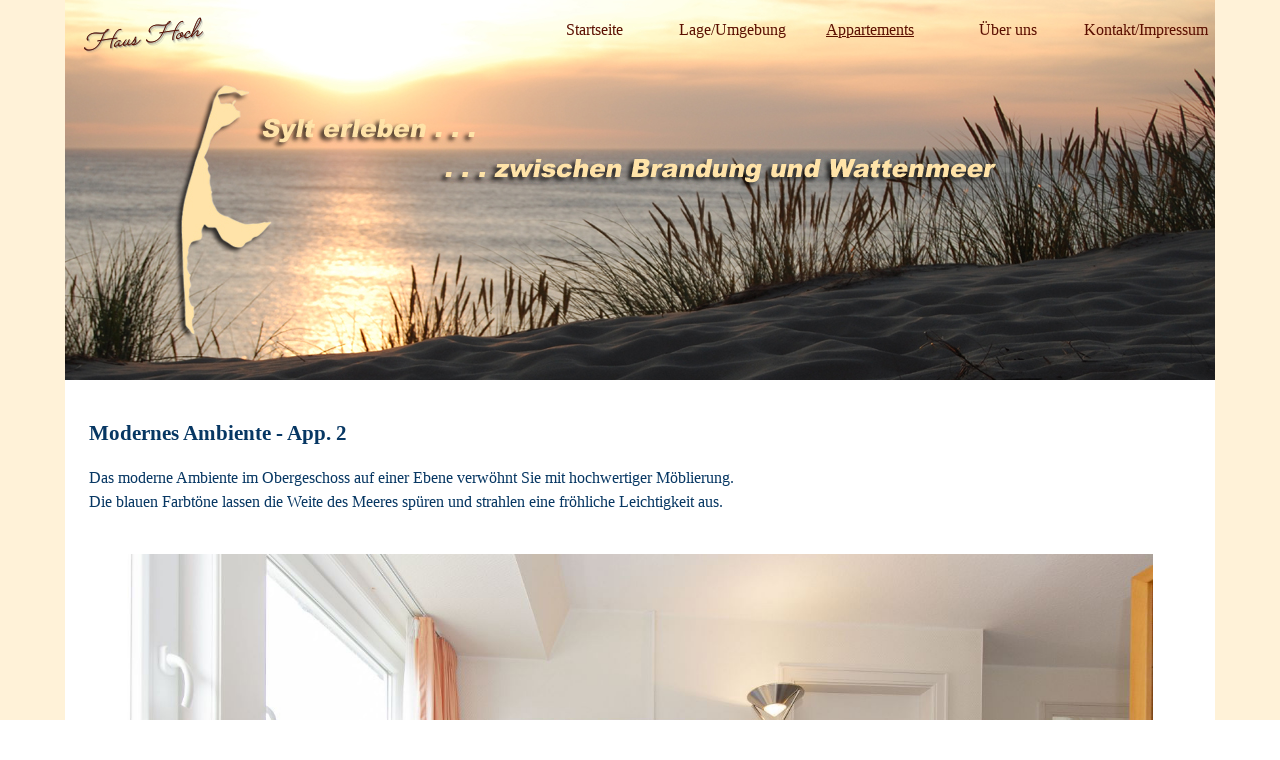

--- FILE ---
content_type: text/html
request_url: http://hoch-sylt.de/appartement-2.html
body_size: 27774
content:
<!DOCTYPE html><!-- HTML5 -->
<html prefix="og: http://ogp.me/ns#" lang="de-DE" dir="ltr">
	<head>
		<title>Appartement 2 - Hoch-Sylt</title>
		<meta charset="utf-8" />
		<!--[if IE]><meta http-equiv="ImageToolbar" content="False" /><![endif]-->
		<meta name="generator" content="Incomedia WebSite X5 Evo 2023.1.4 - www.websitex5.com" />
		<meta name="viewport" content="width=device-width, initial-scale=1" />
		
		<link rel="stylesheet" href="style/reset.css?2023-1-4-0" media="screen,print" />
		<link rel="stylesheet" href="style/print.css?2023-1-4-0" media="print" />
		<link rel="stylesheet" href="style/style.css?2023-1-4-0" media="screen,print" />
		<link rel="stylesheet" href="style/template.css?2023-1-4-0" media="screen" />
		<link rel="stylesheet" href="pcss/appartement-2.css?2023-1-4-0-638180164322081474" media="screen,print" />
		<script src="res/jquery.js?2023-1-4-0"></script>
		<script src="res/x5engine.js?2023-1-4-0" data-files-version="2023-1-4-0"></script>
		<script>
			window.onload = function(){ checkBrowserCompatibility('Der von Ihnen verwendete Browser unterstützt nicht die die Funktionen, die für die Anzeige dieser Website benötigt werden.','Der von Ihnen verwendete Browser unterstützt möglicherweise nicht die die Funktionen, die für die Anzeige dieser Website benötigt werden.','[1]Browser aktualisieren[/1] oder [2]Vorgang fortsetzen[/2].','http://outdatedbrowser.com/'); };
			x5engine.utils.currentPagePath = 'appartement-2.html';
			x5engine.boot.push(function () { x5engine.imPageToTop.initializeButton({}); });
		</script>
		
	</head>
	<body>
		<div id="imPageExtContainer">
			<div id="imPageIntContainer">
				<div id="imHeaderBg"></div>
				<div id="imFooterBg"></div>
				<div id="imPage">
					<header id="imHeader">
						<h1 class="imHidden">Appartement 2 - Hoch-Sylt</h1>
						<div id="imHeaderObjects"><div id="imHeader_imMenuObject_01_wrapper" class="template-object-wrapper"><!-- UNSEARCHABLE --><div id="imHeader_imMenuObject_01"><div id="imHeader_imMenuObject_01_container"><div class="hamburger-button hamburger-component"><div><div><div class="hamburger-bar"></div><div class="hamburger-bar"></div><div class="hamburger-bar"></div></div></div></div><div class="hamburger-menu-background-container hamburger-component">
	<div class="hamburger-menu-background menu-mobile menu-mobile-animated hidden">
		<div class="hamburger-menu-close-button"><span>&times;</span></div>
	</div>
</div>
<ul class="menu-mobile-animated hidden">
	<li class="imMnMnFirst imPage" data-link-paths=",/index.html,/">
<div class="label-wrapper">
<div class="label-inner-wrapper">
		<a class="label" href="index.html">
Startseite		</a>
</div>
</div>
	</li><li class="imMnMnMiddle imPage" data-link-paths=",/lage-umgebung.html">
<div class="label-wrapper">
<div class="label-inner-wrapper">
		<a class="label" href="lage-umgebung.html">
Lage/Umgebung		</a>
</div>
</div>
	</li><li class="imMnMnMiddle imLevel"><div class="label-wrapper"><div class="label-inner-wrapper"><span class="label">Appartements</span></div></div><ul data-original-position="open-bottom" class="open-bottom" style="" >
	<li class="imMnMnFirst imPage" data-link-paths=",/uebersicht.html">
<div class="label-wrapper">
<div class="label-inner-wrapper">
		<a class="label" href="uebersicht.html">
Übersicht		</a>
</div>
</div>
	</li><li class="imMnMnMiddle imPage" data-link-paths=",/appartement-1.html">
<div class="label-wrapper">
<div class="label-inner-wrapper">
		<a class="label" href="appartement-1.html">
Appartement 1		</a>
</div>
</div>
	</li><li class="imMnMnMiddle imPage" data-link-paths=",/appartement-2.html">
<div class="label-wrapper">
<div class="label-inner-wrapper">
		<a class="label" href="appartement-2.html">
Appartement 2		</a>
</div>
</div>
	</li><li class="imMnMnMiddle imPage" data-link-paths=",/appartement-3.html">
<div class="label-wrapper">
<div class="label-inner-wrapper">
		<a class="label" href="appartement-3.html">
Appartement 3		</a>
</div>
</div>
	</li><li class="imMnMnMiddle imPage" data-link-paths=",/appartement-4.html">
<div class="label-wrapper">
<div class="label-inner-wrapper">
		<a class="label" href="appartement-4.html">
Appartement 4		</a>
</div>
</div>
	</li><li class="imMnMnLast imPage" data-link-paths=",/appartement-5.html">
<div class="label-wrapper">
<div class="label-inner-wrapper">
		<a class="label" href="appartement-5.html">
Appartement 5		</a>
</div>
</div>
	</li></ul></li><li class="imMnMnMiddle imPage" data-link-paths=",/ueber-uns.html">
<div class="label-wrapper">
<div class="label-inner-wrapper">
		<a class="label" href="ueber-uns.html">
Über uns		</a>
</div>
</div>
	</li><li class="imMnMnLast imLevel"><div class="label-wrapper"><div class="label-inner-wrapper"><span class="label">Kontakt/Impressum</span></div></div><ul data-original-position="open-bottom" class="open-bottom" style="" >
	<li class="imMnMnFirst imPage" data-link-paths=",/kontakt.html">
<div class="label-wrapper">
<div class="label-inner-wrapper">
		<a class="label" href="kontakt.html">
Kontakt		</a>
</div>
</div>
	</li><li class="imMnMnLast imPage" data-link-paths=",/impressum.html">
<div class="label-wrapper">
<div class="label-inner-wrapper">
		<a class="label" href="impressum.html">
Impressum		</a>
</div>
</div>
	</li></ul></li></ul></div></div><!-- UNSEARCHABLE END --><script>
var imHeader_imMenuObject_01_settings = {
	'menuId': 'imHeader_imMenuObject_01',
	'responsiveMenuEffect': 'slide',
	'responsiveMenuLevelOpenEvent': 'mouseover',
	'animationDuration': 1000,
}
x5engine.boot.push(function(){x5engine.initMenu(imHeader_imMenuObject_01_settings)});
$(function () {$('#imHeader_imMenuObject_01_container ul li').not('.imMnMnSeparator').each(function () {    var $this = $(this), timeout = 0, subtimeout = 0, width = 'none', height = 'none';        var submenu = $this.children('ul').add($this.find('.multiple-column > ul'));    $this.on('mouseenter', function () {        if($(this).parents('#imHeader_imMenuObject_01_container-menu-opened').length > 0) return;         clearTimeout(timeout);        clearTimeout(subtimeout);        $this.children('.multiple-column').show(0);        submenu.stop(false, false);        if (width == 'none') {             width = submenu.width();        }        if (height == 'none') {            height = submenu.height();            submenu.css({ overflow : 'hidden', height: 0});        }        setTimeout(function () {         submenu.css({ overflow : 'hidden'}).fadeIn(1).animate({ height: height }, 300, null, function() {$(this).css('overflow', 'visible'); });        }, 250);    }).on('mouseleave', function () {        if($(this).parents('#imHeader_imMenuObject_01_container-menu-opened').length > 0) return;         timeout = setTimeout(function () {         submenu.stop(false, false);            submenu.css('overflow', 'hidden').animate({ height: 0 }, 300, null, function() {$(this).fadeOut(0); });            subtimeout = setTimeout(function () { $this.children('.multiple-column').hide(0); }, 300);        }, 250);    });});});

</script>
</div><div id="imHeader_imObjectTitle_03_wrapper" class="template-object-wrapper"><div id="imHeader_imObjectTitle_03"><span id ="imHeader_imObjectTitle_03_text" >Haus Hoch</span></div></div></div>
					</header>
					<div id="imStickyBarContainer">
						<div id="imStickyBarGraphics"></div>
						<div id="imStickyBar">
							<div id="imStickyBarObjects"><div id="imStickyBar_imObjectTitle_02_wrapper" class="template-object-wrapper"><div id="imStickyBar_imObjectTitle_02"><span id ="imStickyBar_imObjectTitle_02_text" >Haus Hoch</span></div></div><div id="imStickyBar_imMenuObject_03_wrapper" class="template-object-wrapper"><!-- UNSEARCHABLE --><div id="imStickyBar_imMenuObject_03"><div id="imStickyBar_imMenuObject_03_container"><div class="hamburger-button hamburger-component"><div><div><div class="hamburger-bar"></div><div class="hamburger-bar"></div><div class="hamburger-bar"></div></div></div></div><div class="hamburger-menu-background-container hamburger-component">
	<div class="hamburger-menu-background menu-mobile menu-mobile-animated hidden">
		<div class="hamburger-menu-close-button"><span>&times;</span></div>
	</div>
</div>
<ul class="menu-mobile-animated hidden">
	<li class="imMnMnFirst imPage" data-link-paths=",/index.html,/">
<div class="label-wrapper">
<div class="label-inner-wrapper">
		<a class="label" href="index.html">
Startseite		</a>
</div>
</div>
	</li><li class="imMnMnMiddle imPage" data-link-paths=",/lage-umgebung.html">
<div class="label-wrapper">
<div class="label-inner-wrapper">
		<a class="label" href="lage-umgebung.html">
Lage/Umgebung		</a>
</div>
</div>
	</li><li class="imMnMnMiddle imLevel"><div class="label-wrapper"><div class="label-inner-wrapper"><span class="label">Appartements</span></div></div><ul data-original-position="open-bottom" class="open-bottom" style="" >
	<li class="imMnMnFirst imPage" data-link-paths=",/uebersicht.html">
<div class="label-wrapper">
<div class="label-inner-wrapper">
		<a class="label" href="uebersicht.html">
Übersicht		</a>
</div>
</div>
	</li><li class="imMnMnMiddle imPage" data-link-paths=",/appartement-1.html">
<div class="label-wrapper">
<div class="label-inner-wrapper">
		<a class="label" href="appartement-1.html">
Appartement 1		</a>
</div>
</div>
	</li><li class="imMnMnMiddle imPage" data-link-paths=",/appartement-2.html">
<div class="label-wrapper">
<div class="label-inner-wrapper">
		<a class="label" href="appartement-2.html">
Appartement 2		</a>
</div>
</div>
	</li><li class="imMnMnMiddle imPage" data-link-paths=",/appartement-3.html">
<div class="label-wrapper">
<div class="label-inner-wrapper">
		<a class="label" href="appartement-3.html">
Appartement 3		</a>
</div>
</div>
	</li><li class="imMnMnMiddle imPage" data-link-paths=",/appartement-4.html">
<div class="label-wrapper">
<div class="label-inner-wrapper">
		<a class="label" href="appartement-4.html">
Appartement 4		</a>
</div>
</div>
	</li><li class="imMnMnLast imPage" data-link-paths=",/appartement-5.html">
<div class="label-wrapper">
<div class="label-inner-wrapper">
		<a class="label" href="appartement-5.html">
Appartement 5		</a>
</div>
</div>
	</li></ul></li><li class="imMnMnMiddle imPage" data-link-paths=",/ueber-uns.html">
<div class="label-wrapper">
<div class="label-inner-wrapper">
		<a class="label" href="ueber-uns.html">
Über uns		</a>
</div>
</div>
	</li><li class="imMnMnLast imLevel"><div class="label-wrapper"><div class="label-inner-wrapper"><span class="label">Kontakt/Impressum</span></div></div><ul data-original-position="open-bottom" class="open-bottom" style="" >
	<li class="imMnMnFirst imPage" data-link-paths=",/kontakt.html">
<div class="label-wrapper">
<div class="label-inner-wrapper">
		<a class="label" href="kontakt.html">
Kontakt		</a>
</div>
</div>
	</li><li class="imMnMnLast imPage" data-link-paths=",/impressum.html">
<div class="label-wrapper">
<div class="label-inner-wrapper">
		<a class="label" href="impressum.html">
Impressum		</a>
</div>
</div>
	</li></ul></li></ul></div></div><!-- UNSEARCHABLE END --><script>
var imStickyBar_imMenuObject_03_settings = {
	'menuId': 'imStickyBar_imMenuObject_03',
	'responsiveMenuEffect': 'slide',
	'responsiveMenuLevelOpenEvent': 'mouseover',
	'animationDuration': 1000,
}
x5engine.boot.push(function(){x5engine.initMenu(imStickyBar_imMenuObject_03_settings)});
$(function () {$('#imStickyBar_imMenuObject_03_container ul li').not('.imMnMnSeparator').each(function () {    var $this = $(this), timeout = 0, subtimeout = 0, width = 'none', height = 'none';        var submenu = $this.children('ul').add($this.find('.multiple-column > ul'));    $this.on('mouseenter', function () {        if($(this).parents('#imStickyBar_imMenuObject_03_container-menu-opened').length > 0) return;         clearTimeout(timeout);        clearTimeout(subtimeout);        $this.children('.multiple-column').show(0);        submenu.stop(false, false);        if (width == 'none') {             width = submenu.width();        }        if (height == 'none') {            height = submenu.height();            submenu.css({ overflow : 'hidden', height: 0});        }        setTimeout(function () {         submenu.css({ overflow : 'hidden'}).fadeIn(1).animate({ height: height }, 300, null, function() {$(this).css('overflow', 'visible'); });        }, 250);    }).on('mouseleave', function () {        if($(this).parents('#imStickyBar_imMenuObject_03_container-menu-opened').length > 0) return;         timeout = setTimeout(function () {         submenu.stop(false, false);            submenu.css('overflow', 'hidden').animate({ height: 0 }, 300, null, function() {$(this).fadeOut(0); });            subtimeout = setTimeout(function () { $this.children('.multiple-column').hide(0); }, 300);        }, 250);    });});});

</script>
</div></div>
						</div>
					</div>
					<a class="imHidden" href="#imGoToCont" title="Überspringen Sie das Hauptmenü">Direkt zum Seiteninhalt</a>
					<div id="imSideBar">
						<div id="imSideBarObjects"><div id="imSideBar_imObjectImage_01_wrapper" class="template-object-wrapper"><div id="imSideBar_imObjectImage_01"><div id="imSideBar_imObjectImage_01_container"><img src="images/empty-GT_imagea-1-.png" title="" alt="" width="140" height="140" />
</div></div></div></div>
					</div>
					<div id="imContentGraphics"></div>
					<main id="imContent">
						<a id="imGoToCont"></a>
						<div id="imPageRow_1" class="imPageRow">
						
						</div>
						<div id="imCell_1" class=""> <div id="imCellStyleGraphics_1"></div><div id="imCellStyleBorders_1"></div><div id="imTextObject_9_01">
							<div data-index="0"  class="text-tab-content grid-prop current-tab "  id="imTextObject_9_01_tab0" style="opacity: 1; ">
								<div class="text-inner">
									<div class="imHeading6">Modernes Ambiente - App. 2</div><div><div>Das moderne Ambiente im Obergeschoss auf einer Ebene verwöhnt Sie mit hochwertiger Möblierung.</div><div>Die blauen Farbtöne lassen die Weite des Meeres spüren und strahlen eine fröhliche Leichtigkeit aus.</div></div>
								</div>
							</div>
						
						</div>
						</div><div id="imPageRow_2" class="imPageRow">
						
						</div>
						<div id="imCell_2" class=""> <div id="imCellStyleGraphics_2"></div><div id="imCellStyleBorders_2"></div><div id="imObjectGallery_9_02"><div id="imObjectGalleryContainer_2"></div></div><script>var imObjectGallery_9_02_settings = {'target': '#imObjectGallery_9_02','backgroundColor': 'transparent','description': { 'fontSize': '9pt','fontFamily': 'Tahoma','fontStyle': 'normal','fontWeight': 'normal'},'autoplay': false,'thumbs': { 'position': 'embed', 'number': 4 },'controlBar': { 'show': true, 'color': 'rgba(20, 20, 20, 1)' },'random': false,'fullScreen': true,'slideshow': { 'active': true, buttonPrev: { url: 'gallery/b01_l.png', x: -12, y: 0, width: 24, height: 37 }, buttonNext: { url: 'gallery/b01_r.png', x: -12, y: 0, width: 24, height: 37 }, nextPrevMode: 'visible'},'bullets': {'show': true,'url': 'gallery/bullets.png','size': 22,'distanceTop': 5,'distanceBottom': 30,'distanceLeft': 5,'distanceRight': 5,'positionY': 'bottom','positionX': 'center'},'media': [{'type': 'image','width': 1500,'height': 1000,'url': 'gallery/02.jpg','hiresUrl': 'gallery/02_big.jpg','hiresWidth': 1500,'hiresHeight': 1000,'thumb': 'gallery/02_thumb.png','thumbUrl': 'gallery/02_sb_thumb.png','autoplayTime': 5000,'effect': 'none'},{'type': 'image','width': 1500,'height': 1000,'url': 'gallery/xl_HO_02_HO02-3000px-04_5cd2a9503f5c0.jpg','hiresUrl': 'gallery/xl_HO_02_HO02-3000px-04_5cd2a9503f5c0_big.jpg','hiresWidth': 1500,'hiresHeight': 1000,'thumb': 'gallery/xl_HO_02_HO02-3000px-04_5cd2a9503f5c0_thumb.png','thumbUrl': 'gallery/xl_HO_02_HO02-3000px-04_5cd2a9503f5c0_sb_thumb.png','autoplayTime': 5000,'effect': 'none'},{'type': 'image','width': 1500,'height': 1000,'url': 'gallery/xl_HO_02_HO02-3000px-02_5cd2a94abcbe2.jpg','hiresUrl': 'gallery/xl_HO_02_HO02-3000px-02_5cd2a94abcbe2_big.jpg','hiresWidth': 1500,'hiresHeight': 1000,'thumb': 'gallery/xl_HO_02_HO02-3000px-02_5cd2a94abcbe2_thumb.png','thumbUrl': 'gallery/xl_HO_02_HO02-3000px-02_5cd2a94abcbe2_sb_thumb.png','autoplayTime': 5000,'effect': 'none'},{'type': 'image','width': 1500,'height': 1000,'url': 'gallery/xl_HO_02_HO02-3000px-03_5cd2a94d7c845.jpg','hiresUrl': 'gallery/xl_HO_02_HO02-3000px-03_5cd2a94d7c845_big.jpg','hiresWidth': 1500,'hiresHeight': 1000,'thumb': 'gallery/xl_HO_02_HO02-3000px-03_5cd2a94d7c845_thumb.png','thumbUrl': 'gallery/xl_HO_02_HO02-3000px-03_5cd2a94d7c845_sb_thumb.png','autoplayTime': 5000,'effect': 'none'},{'type': 'image','width': 1500,'height': 1000,'url': 'gallery/xl_HO_02_HO02-3000px-07_5cd2a958ba84d.jpg','hiresUrl': 'gallery/xl_HO_02_HO02-3000px-07_5cd2a958ba84d_big.jpg','hiresWidth': 1500,'hiresHeight': 1000,'thumb': 'gallery/xl_HO_02_HO02-3000px-07_5cd2a958ba84d_thumb.png','thumbUrl': 'gallery/xl_HO_02_HO02-3000px-07_5cd2a958ba84d_sb_thumb.png','autoplayTime': 5000,'effect': 'none'},{'type': 'image','width': 1200,'height': 800,'url': 'gallery/xl_HO_02_HO02-Schlafen-01_5432662bcc04a.jpg','hiresUrl': 'gallery/xl_HO_02_HO02-Schlafen-01_5432662bcc04a_big.jpg','hiresWidth': 1200,'hiresHeight': 800,'thumb': 'gallery/xl_HO_02_HO02-Schlafen-01_5432662bcc04a_thumb.png','thumbUrl': 'gallery/xl_HO_02_HO02-Schlafen-01_5432662bcc04a_sb_thumb.png','autoplayTime': 5000,'effect': 'none'},{'type': 'image','width': 1200,'height': 800,'url': 'gallery/xl_HO_02_HO02-Schlafen-02_543266307df1f.jpg','hiresUrl': 'gallery/xl_HO_02_HO02-Schlafen-02_543266307df1f_big.jpg','hiresWidth': 1200,'hiresHeight': 800,'thumb': 'gallery/xl_HO_02_HO02-Schlafen-02_543266307df1f_thumb.png','thumbUrl': 'gallery/xl_HO_02_HO02-Schlafen-02_543266307df1f_sb_thumb.png','autoplayTime': 5000,'effect': 'none'},{'type': 'image','width': 1200,'height': 800,'url': 'gallery/xl_HO_02_HO02-Bad-01_543265f4ebda1.jpg','hiresUrl': 'gallery/xl_HO_02_HO02-Bad-01_543265f4ebda1_big.jpg','hiresWidth': 1200,'hiresHeight': 800,'thumb': 'gallery/xl_HO_02_HO02-Bad-01_543265f4ebda1_thumb.png','thumbUrl': 'gallery/xl_HO_02_HO02-Bad-01_543265f4ebda1_sb_thumb.png','autoplayTime': 5000,'effect': 'none'}]};var dataimObjectGallery_9_02 = null;function loadimObjectGallery_9_02() {var startIndex = 0;if(!!dataimObjectGallery_9_02) {imObjectGallery_9_02_settings.startFrom = dataimObjectGallery_9_02.currentItemIndex();}var w = 0;var h = 0;w = $('#imObjectGallery_9_02').width();w = w + (-24);var wImageMax = 1500;wImageMax = wImageMax + (-24);wImageMax = Math.min(2560, wImageMax);w  = Math.min(w, wImageMax);h = w * 1440 / 2560;imObjectGallery_9_02_settings.width = w;imObjectGallery_9_02_settings.height = h;dataimObjectGallery_9_02 = x5engine.gallery(imObjectGallery_9_02_settings);}x5engine.boot.push(function() {var imObjectGallery_9_02_resizeTo = null,imObjectGallery_9_02_width = 0,isFirstTime = true;loadimObjectGallery_9_02();x5engine.utils.onElementResize(document.getElementById('imObjectGallery_9_02').parentNode, function (rect, target) {if (imObjectGallery_9_02_width == rect.width) {return;}imObjectGallery_9_02_width = rect.width;if (!!imObjectGallery_9_02_resizeTo) {clearTimeout(imObjectGallery_9_02_resizeTo);}imObjectGallery_9_02_resizeTo = setTimeout(function() {if(!isFirstTime) {loadimObjectGallery_9_02();}else {isFirstTime = false;}}, 50);});});</script></div><div id="imPageRow_3" class="imPageRow">
						
						</div>
						<div id="imCell_15" class=""> <div id="imCellStyleGraphics_15"></div><div id="imCellStyleBorders_15"></div><div id="imTextObject_9_15">
							<div data-index="0"  class="text-tab-content grid-prop current-tab "  id="imTextObject_9_15_tab0" style="opacity: 1; ">
								<div class="text-inner">
									<ul><li><span class="fs12lh1-5">2 Zimmer, SW-Lage, 32<span class="fs12lh1-5">m²</span></span></li><li>max. 2 Personen, Nicht-Raucher</li><li><div><span class="fs12lh1-5">1. OG auf einer Ebene </span><span class="fs12lh1-5">(keine Treppen innerh. der Whg.)</span></div></li><li>hochwertiges Markensofa in Echtleder und ein ergonomischer Designsessel</li><li>Kabel-Smart-TV, HiFi-Anlage mit CD-Spieler, Telefon, W-Lan-Internetzugang</li></ul>
								</div>
							</div>
						
						</div>
						</div><div id="imCell_16" class=""> <div id="imCellStyleGraphics_16"></div><div id="imCellStyleBorders_16"></div><div id="imTextObject_9_16">
							<div data-index="0"  class="text-tab-content grid-prop current-tab "  id="imTextObject_9_16_tab0" style="opacity: 1; ">
								<div class="text-inner">
									<div><ul><li>Doppelschlafzimmer mit hochwertiger Hülsta-Möblierung<br></li><li>Integrierte, voll ausgestattete Küchenzeile mit Spülmaschine <br></li></ul></div><ul><li>Badezimmer mit Dusche, WC, Haartrockner, beheizter Handtuchhalter, Fußbodenheizung</li><li>Garten mit Strandkorb und Gartenmöbeln</li><li>abgeschlossener Fahrradraum</li></ul>
								</div>
							</div>
						
						</div>
						</div><div id="imPageRow_4" class="imPageRow">
						
						</div>
						<div id="imCell_17" class=""> <div id="imCellStyleGraphics_17"></div><div id="imCellStyleBorders_17"></div><div id="imObjectImage_9_17"><div id="imObjectImage_9_17_container"><img src="images/Hoch_Garten_00443_3000.jpg" title="" alt="" width="437" height="328" />
						</div></div></div><div id="imCell_18" class=""> <div id="imCellStyleGraphics_18"></div><div id="imCellStyleBorders_18"></div><div id="imTextObject_9_18">
							<div data-index="0"  class="text-tab-content grid-prop current-tab "  id="imTextObject_9_18_tab0" style="opacity: 1; ">
								<div class="text-inner">
									Der Strandkorb und die Gartenmöbel im großen, nach Süden ausgerichteten, <span class="fs12lh1-5">geschützten Garten laden Sie ein, die Sylter Sonnenstrahlen zu genießen.</span>
								</div>
							</div>
						
						</div>
						</div><div id="imCell_19" class=""> <div id="imCellStyleGraphics_19"></div><div id="imCellStyleBorders_19"></div><div id="imTextObject_9_19">
							<div data-index="0"  class="text-tab-content grid-prop current-tab "  id="imTextObject_9_19_tab0" style="opacity: 1; ">
								<div class="text-inner">
									<div>Preis pro Nacht:<br></div><div><br></div><div>Kat. C: EUR 50,-</div><div>Kat. B: EUR 69,-</div><div>Kat. A: EUR 90,-</div>
								</div>
							</div>
						
						</div>
						</div><div id="imCell_29" class=""> <div id="imCellStyleGraphics_29"></div><div id="imCellStyleBorders_29"></div><div id="imHTMLObject_9_29" class="imHTMLObject" style="text-align: left; width: 100%; overflow: hidden;"><!-- Der Belegzeitenkalender wird nur dann korrekt auf Ihrer Homepage angezeigt, wenn Sie den HTML-Code wie vorgegeben mit dem externen Link einbinden. -->
						<b id="kalender_iframe_child"><a href="javascript:void(0)" onclick="includeBelegzeitenkalender.objekt_nr=4550;includeBelegzeitenkalender.createPopUp()" id="kalender_popup" style="color:#073763;" >Belegzeitenkalender für dieses App.</b><br />
						<script language="javascript" type="text/javascript" src="https://ext.travanto.de/js/index.externInclude.js">
						</script>
						<script language="javascript" type="text/javascript">
						    includeBelegzeitenkalender.width			=	800;
						    includeBelegzeitenkalender.height			=	679;
						    includeBelegzeitenkalender.allg_http			=	'https://www.travanto.de';
						    includeBelegzeitenkalender.lang			=	'de';
						    includeBelegzeitenkalender.objekt_url		=	'https://www.sylt-travel.de//ferienwohnungen/wenningstedt/4550/hoch-modernes-ambiente-app-2.php';
						    includeBelegzeitenkalender.design			=	'responsive';
						    includeBelegzeitenkalender.legendPosition	=	'top';
						</script>
						
						</div></div><div id="imCell_28" class=""> <div id="imCellStyleGraphics_28"></div><div id="imCellStyleBorders_28"></div><div id="imHTMLObject_9_28" class="imHTMLObject" style="text-align: left; width: 100%; overflow: hidden;"><!-- Das Anfrageformular wird nur dann korrekt auf Ihrer Homepage angezeigt, wenn Sie den HTML-Code wie vorgegeben mit dem externen Link einbinden.-->
						<b id="anfrage_iframe_child" data-objekt="4550"><a href="javascript:void(0)" onclick="includeAnfrage.objekt_nr=4550;includeAnfrage.createPopUp(this)" id="anfrage_popup" style="color:#073763;" >Anfrage für dieses App.</a></b><br />
						<script language="javascript" type="text/javascript" src="https://ext.travanto.de/js/index.externInclude.js">
						</script>
						<script language="javascript" type="text/javascript">
						    includeAnfrage.width		=	800;
						    includeAnfrage.height		=	679;
						    includeAnfrage.allg_http	=	'https://www.travanto.de';
						    includeAnfrage.lang		=	'de';
						    includeAnfrage.objekt_url	=	'https://www.sylt-travel.de//ferienwohnungen/wenningstedt/4550/hoch-modernes-ambiente-app-2.php';
						</script>
						
						</div></div><div id="imCell_21" class=""> <div id="imCellStyleGraphics_21"></div><div id="imCellStyleBorders_21"></div><div id="imTextObject_9_21">
							<div data-index="0"  class="text-tab-content grid-prop current-tab "  id="imTextObject_9_21_tab0" style="opacity: 1; ">
								<div class="text-inner">
									<div data-line-height="1.15" class="lh1-15"><span class="fs8lh1-15 cf1">Die angegebenen Preise sind Mietkosten inklusive Strom, Wasser, Gas und Heizung sowie gesetzliche Mehrwertsteuer, jedoch ohne die von der Gemeinde erhobene Kurtaxe. </span></div><div data-line-height="1.15" class="lh1-15"><span class="fs8lh1-15 cf1">Hinzu kommen einmalige Endreinigungskosten sowie eine Vertragsgebühr*.</span></div><div data-line-height="1.15" class="lh1-15"><span class="fs8lh1-15 cf1">* zzgl. einmalig 89.00 € Endreinigung und 25.00 € Vertragsgebühr</span></div>
								</div>
							</div>
						
						</div>
						</div><div id="imCell_22" class=""> <div id="imCellStyleGraphics_22"></div><div id="imCellStyleBorders_22"></div><div id="imTextObject_9_22">
							<div data-index="0"  class="text-tab-content grid-prop current-tab "  id="imTextObject_9_22_tab0" style="opacity: 1; ">
								<div class="text-inner">
									<div>
											</div><div>
												</div><div>
													</div><div>In diesem liebevoll eingerichtetem und mit viel Komfort ausgestatteten Appartement können Sie die schönsten Tage <span class="fs12lh1-5">des Jahres wirklich entspannt erleben.</span></div><div>
												</div><div>
											</div><div>
										
										</div><div></div>
								</div>
							</div>
						
						</div>
						</div><div id="imPageRow_5" class="imPageRow">
						
						</div>
						
					</main>
					<footer id="imFooter">
						<div id="imFooterObjects"><div id="imFooter_imTextObject_02_wrapper" class="template-object-wrapper"><div id="imFooter_imTextObject_02">
	<div data-index="0"  class="text-tab-content grid-prop current-tab "  id="imFooter_imTextObject_02_tab0" style="opacity: 1; ">
		<div class="text-inner">
			<div><span class="fs12lh1-5 cf1"><b>Haus Hoch</b></span></div><div data-line-height="1.5" class="lh1-5"><span class="cf1">Appartementvermietung</span></div><div data-line-height="1.5" class="lh1-5"><span class="cf1">Rosemarie Hoch</span></div><div data-line-height="1.5" class="lh1-5"><span class="cf1">22175 Wenningstedt/Sylt</span></div>
		</div>
	</div>

</div>
</div></div>
					</footer>
				</div>
				<span class="imHidden"><a href="#imGoToCont" title="Lesen Sie den Inhalt der Seite noch einmal durch">Zurück zum Seiteninhalt</a></span>
			</div>
		</div>
		
		<noscript class="imNoScript"><div class="alert alert-red">Um diese Website nutzen zu können, aktivieren Sie bitte JavaScript.</div></noscript>
	</body>
</html>


--- FILE ---
content_type: text/css
request_url: http://hoch-sylt.de/pcss/appartement-2.css?2023-1-4-0-638180164322081474
body_size: 204003
content:
@import 'https://fonts.googleapis.com/css?family=Sacramento:regular&display=swap';
#imPage { display: -ms-grid; display: grid; -ms-grid-columns: minmax(0, 1fr) 1150px minmax(0, 1fr); grid-template-columns: minmax(0, 1fr) 1150px minmax(0, 1fr); -ms-grid-rows: 380px auto 100px; grid-template-rows: 380px auto 100px; }
#imHeader { display: block; -ms-grid-column: 2; -ms-grid-column-span: 1; grid-column: 2 / 3; -ms-grid-row: 1; -ms-grid-row-span: 1; grid-row: 1 / 2; }
#imFooter { display: block; -ms-grid-column: 2; -ms-grid-column-span: 1; grid-column: 2 / 3; -ms-grid-row: 3; -ms-grid-row-span: 1; grid-row: 3 / 4; }
#imSideBar { display: none; }
#imContent { display: block; -ms-grid-column: 1; -ms-grid-column-span: 3; grid-column: 1 / 4; -ms-grid-row: 2; -ms-grid-row-span: 1; grid-row: 2 / 3; }
#imContentGraphics { display: block; -ms-grid-column: 2; -ms-grid-column-span: 1; grid-column: 2 / 3; -ms-grid-row: 2; -ms-grid-row-span: 1; grid-row: 2 / 3; }
@media (max-width: 1149.9px) and (min-width: 720.0px) {
	#imPage { display: -ms-grid; display: grid; -ms-grid-columns: minmax(0, 1fr) 720px minmax(0, 1fr); grid-template-columns: minmax(0, 1fr) 720px minmax(0, 1fr); -ms-grid-rows: 250px auto 100px; grid-template-rows: 250px auto 100px; }
	#imHeader { display: block; -ms-grid-column: 2; -ms-grid-column-span: 1; grid-column: 2 / 3; -ms-grid-row: 1; -ms-grid-row-span: 1; grid-row: 1 / 2; }
	#imFooter { display: block; -ms-grid-column: 2; -ms-grid-column-span: 1; grid-column: 2 / 3; -ms-grid-row: 3; -ms-grid-row-span: 1; grid-row: 3 / 4; }
	#imSideBar { display: none; }
	#imContent { display: block; -ms-grid-column: 1; -ms-grid-column-span: 3; grid-column: 1 / 4; -ms-grid-row: 2; -ms-grid-row-span: 1; grid-row: 2 / 3; }
	#imContentGraphics { display: block; -ms-grid-column: 2; -ms-grid-column-span: 1; grid-column: 2 / 3; -ms-grid-row: 2; -ms-grid-row-span: 1; grid-row: 2 / 3; }
	
}
@media (max-width: 719.9px) and (min-width: 480.0px) {
	#imPage { display: -ms-grid; display: grid; -ms-grid-columns: minmax(0, 1fr) 480px minmax(0, 1fr); grid-template-columns: minmax(0, 1fr) 480px minmax(0, 1fr); -ms-grid-rows: 170px auto 100px; grid-template-rows: 170px auto 100px; }
	#imHeader { display: block; -ms-grid-column: 2; -ms-grid-column-span: 1; grid-column: 2 / 3; -ms-grid-row: 1; -ms-grid-row-span: 1; grid-row: 1 / 2; }
	#imFooter { display: block; -ms-grid-column: 2; -ms-grid-column-span: 1; grid-column: 2 / 3; -ms-grid-row: 3; -ms-grid-row-span: 1; grid-row: 3 / 4; }
	#imSideBar { display: none; }
	#imContent { display: block; -ms-grid-column: 1; -ms-grid-column-span: 3; grid-column: 1 / 4; -ms-grid-row: 2; -ms-grid-row-span: 1; grid-row: 2 / 3; }
	#imContentGraphics { display: block; -ms-grid-column: 2; -ms-grid-column-span: 1; grid-column: 2 / 3; -ms-grid-row: 2; -ms-grid-row-span: 1; grid-row: 2 / 3; }
	
}
@media (max-width: 479.9px)  {
	#imPage { display: -ms-grid; display: grid; -ms-grid-columns: 0 minmax(0, 1fr) 0; grid-template-columns: 0 minmax(0, 1fr) 0; -ms-grid-rows: 110px auto 100px; grid-template-rows: 110px auto 100px; }
	#imHeader { display: block; -ms-grid-column: 2; -ms-grid-column-span: 1; grid-column: 2 / 3; -ms-grid-row: 1; -ms-grid-row-span: 1; grid-row: 1 / 2; }
	#imFooter { display: block; -ms-grid-column: 2; -ms-grid-column-span: 1; grid-column: 2 / 3; -ms-grid-row: 3; -ms-grid-row-span: 1; grid-row: 3 / 4; }
	#imSideBar { display: none; }
	#imContent { display: block; -ms-grid-column: 1; -ms-grid-column-span: 3; grid-column: 1 / 4; -ms-grid-row: 2; -ms-grid-row-span: 1; grid-row: 2 / 3; }
	#imContentGraphics { display: block; -ms-grid-column: 2; -ms-grid-column-span: 1; grid-column: 2 / 3; -ms-grid-row: 2; -ms-grid-row-span: 1; grid-row: 2 / 3; }
	
}
#imContent { display: -ms-grid; display: grid; -ms-grid-columns: minmax(0, 1fr) 7.833px 7.833px 7.833px 7.833px 7.833px 7.833px 7.833px 7.833px 7.833px 7.833px 7.833px 7.833px 8px 8px 8px 8px 8px 8px 8px 8px 8px 8px 8px 8px 8px 8px 8px 8px 8px 8px 8px 8px 8px 8px 8px 8px 8px 8px 8px 8px 8px 8px 8px 8px 8px 8px 8px 8px 7.917px 7.917px 7.917px 7.917px 7.917px 7.917px 7.917px 7.917px 7.917px 7.917px 7.917px 7.917px 8px 8px 8px 8px 8px 8px 8px 8px 8px 8px 8px 8px 8px 8px 8px 8px 8px 8px 8px 8px 8px 8px 8px 8px 8px 8px 8px 8px 8px 8px 8px 8px 8px 8px 8px 8px 8px 8px 8px 8px 8px 8px 8px 8px 8px 8px 8px 8px 7.833px 7.833px 7.833px 7.833px 7.833px 7.833px 7.833px 7.833px 7.833px 7.833px 7.833px 7.833px 7.833px 7.833px 7.833px 7.833px 7.833px 7.833px 7.833px 7.833px 7.833px 7.833px 7.833px 7.833px 7.833px 7.833px 7.833px 7.833px 7.833px 7.833px 7.833px 7.833px 7.833px 7.833px 7.833px 7.833px minmax(0, 1fr); grid-template-columns: minmax(0, 1fr) 7.833px 7.833px 7.833px 7.833px 7.833px 7.833px 7.833px 7.833px 7.833px 7.833px 7.833px 7.833px 8px 8px 8px 8px 8px 8px 8px 8px 8px 8px 8px 8px 8px 8px 8px 8px 8px 8px 8px 8px 8px 8px 8px 8px 8px 8px 8px 8px 8px 8px 8px 8px 8px 8px 8px 8px 7.917px 7.917px 7.917px 7.917px 7.917px 7.917px 7.917px 7.917px 7.917px 7.917px 7.917px 7.917px 8px 8px 8px 8px 8px 8px 8px 8px 8px 8px 8px 8px 8px 8px 8px 8px 8px 8px 8px 8px 8px 8px 8px 8px 8px 8px 8px 8px 8px 8px 8px 8px 8px 8px 8px 8px 8px 8px 8px 8px 8px 8px 8px 8px 8px 8px 8px 8px 7.833px 7.833px 7.833px 7.833px 7.833px 7.833px 7.833px 7.833px 7.833px 7.833px 7.833px 7.833px 7.833px 7.833px 7.833px 7.833px 7.833px 7.833px 7.833px 7.833px 7.833px 7.833px 7.833px 7.833px 7.833px 7.833px 7.833px 7.833px 7.833px 7.833px 7.833px 7.833px 7.833px 7.833px 7.833px 7.833px minmax(0, 1fr); -ms-grid-rows: auto auto auto auto auto auto auto auto auto auto; grid-template-rows: auto auto auto auto auto auto auto auto auto auto; }
#imContent > header { display: block; -ms-grid-column: 2; -ms-grid-column-span: 144; grid-column: 2 / 146; -ms-grid-row: 1; -ms-grid-row-span: 1; grid-row: 1 / 2; }
#imGoToCont { display: block; -ms-grid-column: 2; -ms-grid-column-span: 1; grid-column: 2 / 3; -ms-grid-row: 1; -ms-grid-row-span: 1; grid-row: 1 / 2; }
#imCell_1 { display: -ms-grid; display: grid; -ms-grid-column: 2; -ms-grid-column-span: 144; grid-column: 2 / 146; -ms-grid-row: 2; -ms-grid-row-span: 1; grid-row: 2 / 3; }
#imCell_2 { display: -ms-grid; display: grid; -ms-grid-column: 1; -ms-grid-column-span: 146; grid-column: 1 / 147; -ms-grid-row: 3; -ms-grid-row-span: 1; grid-row: 3 / 4; }
#imCell_15 { display: -ms-grid; display: grid; -ms-grid-column: 2; -ms-grid-column-span: 72; grid-column: 2 / 74; -ms-grid-row: 4; -ms-grid-row-span: 1; grid-row: 4 / 5; }
#imCell_16 { display: -ms-grid; display: grid; -ms-grid-column: 74; -ms-grid-column-span: 72; grid-column: 74 / 146; -ms-grid-row: 4; -ms-grid-row-span: 1; grid-row: 4 / 5; }
#imCell_17 { display: -ms-grid; display: grid; -ms-grid-column: 2; -ms-grid-column-span: 60; grid-column: 2 / 62; -ms-grid-row: 5; -ms-grid-row-span: 3; grid-row: 5 / 8; }
#imCell_18 { display: -ms-grid; display: grid; -ms-grid-column: 62; -ms-grid-column-span: 84; grid-column: 62 / 146; -ms-grid-row: 5; -ms-grid-row-span: 1; grid-row: 5 / 6; }
#imCell_19 { display: -ms-grid; display: grid; -ms-grid-column: 62; -ms-grid-column-span: 36; grid-column: 62 / 98; -ms-grid-row: 6; -ms-grid-row-span: 2; grid-row: 6 / 8; }
#imCell_29 { display: -ms-grid; display: grid; -ms-grid-column: 98; -ms-grid-column-span: 48; grid-column: 98 / 146; -ms-grid-row: 6; -ms-grid-row-span: 1; grid-row: 6 / 7; }
#imCell_28 { display: -ms-grid; display: grid; -ms-grid-column: 98; -ms-grid-column-span: 48; grid-column: 98 / 146; -ms-grid-row: 7; -ms-grid-row-span: 1; grid-row: 7 / 8; }
#imCell_21 { display: -ms-grid; display: grid; -ms-grid-column: 2; -ms-grid-column-span: 144; grid-column: 2 / 146; -ms-grid-row: 8; -ms-grid-row-span: 1; grid-row: 8 / 9; }
#imCell_22 { display: -ms-grid; display: grid; -ms-grid-column: 2; -ms-grid-column-span: 144; grid-column: 2 / 146; -ms-grid-row: 9; -ms-grid-row-span: 1; grid-row: 9 / 10; }
#imPageRow_1 { display: block; -ms-grid-column: 2; -ms-grid-column-span: 144; grid-column: 2 / 146; -ms-grid-row: 2; -ms-grid-row-span: 1; grid-row: 2 / 3; }
#imPageRow_2 { display: block; -ms-grid-column: 1; -ms-grid-column-span: 146; grid-column: 1 / 147; -ms-grid-row: 3; -ms-grid-row-span: 1; grid-row: 3 / 4; }
#imPageRow_3 { display: block; -ms-grid-column: 2; -ms-grid-column-span: 144; grid-column: 2 / 146; -ms-grid-row: 4; -ms-grid-row-span: 1; grid-row: 4 / 5; }
#imPageRow_4 { display: block; -ms-grid-column: 2; -ms-grid-column-span: 144; grid-column: 2 / 146; -ms-grid-row: 5; -ms-grid-row-span: 5; grid-row: 5 / 10; }
#imPageRow_5 { display: none; }
@media (max-width: 1149.9px) and (min-width: 720.0px) {
	#imContent { display: -ms-grid; display: grid; -ms-grid-columns: minmax(0, 1fr) 4.917px 4.917px 4.917px 4.917px 4.917px 4.917px 4.917px 4.917px 4.917px 4.917px 4.917px 4.917px 5px 5px 5px 5px 5px 5px 5px 5px 5px 5px 5px 5px 5px 5px 5px 5px 5px 5px 5px 5px 5px 5px 5px 5px 5px 5px 5px 5px 5px 5px 5px 5px 5px 5px 5px 5px 4.917px 4.917px 4.917px 4.917px 4.917px 4.917px 4.917px 4.917px 4.917px 4.917px 4.917px 4.917px 5px 5px 5px 5px 5px 5px 5px 5px 5px 5px 5px 5px 5px 5px 5px 5px 5px 5px 5px 5px 5px 5px 5px 5px 5px 5px 5px 5px 5px 5px 5px 5px 5px 5px 5px 5px 5px 5px 5px 5px 5px 5px 5px 5px 5px 5px 5px 5px 4.917px 4.917px 4.917px 4.917px 4.917px 4.917px 4.917px 4.917px 4.917px 4.917px 4.917px 4.917px 4.917px 4.917px 4.917px 4.917px 4.917px 4.917px 4.917px 4.917px 4.917px 4.917px 4.917px 4.917px 4.917px 4.917px 4.917px 4.917px 4.917px 4.917px 4.917px 4.917px 4.917px 4.917px 4.917px 4.917px minmax(0, 1fr); grid-template-columns: minmax(0, 1fr) 4.917px 4.917px 4.917px 4.917px 4.917px 4.917px 4.917px 4.917px 4.917px 4.917px 4.917px 4.917px 5px 5px 5px 5px 5px 5px 5px 5px 5px 5px 5px 5px 5px 5px 5px 5px 5px 5px 5px 5px 5px 5px 5px 5px 5px 5px 5px 5px 5px 5px 5px 5px 5px 5px 5px 5px 4.917px 4.917px 4.917px 4.917px 4.917px 4.917px 4.917px 4.917px 4.917px 4.917px 4.917px 4.917px 5px 5px 5px 5px 5px 5px 5px 5px 5px 5px 5px 5px 5px 5px 5px 5px 5px 5px 5px 5px 5px 5px 5px 5px 5px 5px 5px 5px 5px 5px 5px 5px 5px 5px 5px 5px 5px 5px 5px 5px 5px 5px 5px 5px 5px 5px 5px 5px 4.917px 4.917px 4.917px 4.917px 4.917px 4.917px 4.917px 4.917px 4.917px 4.917px 4.917px 4.917px 4.917px 4.917px 4.917px 4.917px 4.917px 4.917px 4.917px 4.917px 4.917px 4.917px 4.917px 4.917px 4.917px 4.917px 4.917px 4.917px 4.917px 4.917px 4.917px 4.917px 4.917px 4.917px 4.917px 4.917px minmax(0, 1fr); -ms-grid-rows: auto auto auto auto auto auto auto auto auto auto; grid-template-rows: auto auto auto auto auto auto auto auto auto auto; }
	#imContent > header { display: block; -ms-grid-column: 2; -ms-grid-column-span: 144; grid-column: 2 / 146; -ms-grid-row: 1; -ms-grid-row-span: 1; grid-row: 1 / 2; }
	#imGoToCont { display: block; -ms-grid-column: 2; -ms-grid-column-span: 1; grid-column: 2 / 3; -ms-grid-row: 1; -ms-grid-row-span: 1; grid-row: 1 / 2; }
	#imCell_1 { display: -ms-grid; display: grid; -ms-grid-column: 2; -ms-grid-column-span: 144; grid-column: 2 / 146; -ms-grid-row: 2; -ms-grid-row-span: 1; grid-row: 2 / 3; }
	#imCell_2 { display: -ms-grid; display: grid; -ms-grid-column: 1; -ms-grid-column-span: 146; grid-column: 1 / 147; -ms-grid-row: 3; -ms-grid-row-span: 1; grid-row: 3 / 4; }
	#imCell_15 { display: -ms-grid; display: grid; -ms-grid-column: 2; -ms-grid-column-span: 72; grid-column: 2 / 74; -ms-grid-row: 4; -ms-grid-row-span: 1; grid-row: 4 / 5; }
	#imCell_16 { display: -ms-grid; display: grid; -ms-grid-column: 74; -ms-grid-column-span: 72; grid-column: 74 / 146; -ms-grid-row: 4; -ms-grid-row-span: 1; grid-row: 4 / 5; }
	#imCell_17 { display: -ms-grid; display: grid; -ms-grid-column: 2; -ms-grid-column-span: 60; grid-column: 2 / 62; -ms-grid-row: 5; -ms-grid-row-span: 3; grid-row: 5 / 8; }
	#imCell_18 { display: -ms-grid; display: grid; -ms-grid-column: 62; -ms-grid-column-span: 84; grid-column: 62 / 146; -ms-grid-row: 5; -ms-grid-row-span: 1; grid-row: 5 / 6; }
	#imCell_19 { display: -ms-grid; display: grid; -ms-grid-column: 62; -ms-grid-column-span: 36; grid-column: 62 / 98; -ms-grid-row: 6; -ms-grid-row-span: 2; grid-row: 6 / 8; }
	#imCell_29 { display: -ms-grid; display: grid; -ms-grid-column: 98; -ms-grid-column-span: 48; grid-column: 98 / 146; -ms-grid-row: 6; -ms-grid-row-span: 1; grid-row: 6 / 7; }
	#imCell_28 { display: -ms-grid; display: grid; -ms-grid-column: 98; -ms-grid-column-span: 48; grid-column: 98 / 146; -ms-grid-row: 7; -ms-grid-row-span: 1; grid-row: 7 / 8; }
	#imCell_21 { display: -ms-grid; display: grid; -ms-grid-column: 2; -ms-grid-column-span: 144; grid-column: 2 / 146; -ms-grid-row: 8; -ms-grid-row-span: 1; grid-row: 8 / 9; }
	#imCell_22 { display: -ms-grid; display: grid; -ms-grid-column: 2; -ms-grid-column-span: 144; grid-column: 2 / 146; -ms-grid-row: 9; -ms-grid-row-span: 1; grid-row: 9 / 10; }
	#imPageRow_1 { display: block; -ms-grid-column: 2; -ms-grid-column-span: 144; grid-column: 2 / 146; -ms-grid-row: 2; -ms-grid-row-span: 1; grid-row: 2 / 3; }
	#imPageRow_2 { display: block; -ms-grid-column: 1; -ms-grid-column-span: 146; grid-column: 1 / 147; -ms-grid-row: 3; -ms-grid-row-span: 1; grid-row: 3 / 4; }
	#imPageRow_3 { display: block; -ms-grid-column: 2; -ms-grid-column-span: 144; grid-column: 2 / 146; -ms-grid-row: 4; -ms-grid-row-span: 1; grid-row: 4 / 5; }
	#imPageRow_4 { display: block; -ms-grid-column: 2; -ms-grid-column-span: 144; grid-column: 2 / 146; -ms-grid-row: 5; -ms-grid-row-span: 5; grid-row: 5 / 10; }
	#imPageRow_5 { display: none; }
	
}
@media (max-width: 719.9px) and (min-width: 480.0px) {
	#imContent { display: -ms-grid; display: grid; -ms-grid-columns: minmax(0, 1fr) 3.25px 3.25px 3.25px 3.25px 3.25px 3.25px 3.25px 3.25px 3.25px 3.25px 3.25px 3.25px 3.333px 3.333px 3.333px 3.333px 3.333px 3.333px 3.333px 3.333px 3.333px 3.333px 3.333px 3.333px 3.333px 3.333px 3.333px 3.333px 3.333px 3.333px 3.333px 3.333px 3.333px 3.333px 3.333px 3.333px 3.333px 3.333px 3.333px 3.333px 3.333px 3.333px 3.333px 3.333px 3.333px 3.333px 3.333px 3.333px 3.333px 3.333px 3.333px 3.333px 3.333px 3.333px 3.333px 3.333px 3.333px 3.333px 3.333px 3.333px 3.333px 3.333px 3.333px 3.333px 3.333px 3.333px 3.333px 3.333px 3.333px 3.333px 3.333px 3.333px 3.333px 3.333px 3.333px 3.333px 3.333px 3.333px 3.333px 3.333px 3.333px 3.333px 3.333px 3.333px 3.333px 3.333px 3.333px 3.333px 3.333px 3.333px 3.333px 3.333px 3.333px 3.333px 3.333px 3.333px 3.333px 3.333px 3.333px 3.333px 3.333px 3.333px 3.333px 3.333px 3.333px 3.333px 3.333px 3.333px 3.25px 3.25px 3.25px 3.25px 3.25px 3.25px 3.25px 3.25px 3.25px 3.25px 3.25px 3.25px 3.25px 3.25px 3.25px 3.25px 3.25px 3.25px 3.25px 3.25px 3.25px 3.25px 3.25px 3.25px 3.25px 3.25px 3.25px 3.25px 3.25px 3.25px 3.25px 3.25px 3.25px 3.25px 3.25px 3.25px minmax(0, 1fr); grid-template-columns: minmax(0, 1fr) 3.25px 3.25px 3.25px 3.25px 3.25px 3.25px 3.25px 3.25px 3.25px 3.25px 3.25px 3.25px 3.333px 3.333px 3.333px 3.333px 3.333px 3.333px 3.333px 3.333px 3.333px 3.333px 3.333px 3.333px 3.333px 3.333px 3.333px 3.333px 3.333px 3.333px 3.333px 3.333px 3.333px 3.333px 3.333px 3.333px 3.333px 3.333px 3.333px 3.333px 3.333px 3.333px 3.333px 3.333px 3.333px 3.333px 3.333px 3.333px 3.333px 3.333px 3.333px 3.333px 3.333px 3.333px 3.333px 3.333px 3.333px 3.333px 3.333px 3.333px 3.333px 3.333px 3.333px 3.333px 3.333px 3.333px 3.333px 3.333px 3.333px 3.333px 3.333px 3.333px 3.333px 3.333px 3.333px 3.333px 3.333px 3.333px 3.333px 3.333px 3.333px 3.333px 3.333px 3.333px 3.333px 3.333px 3.333px 3.333px 3.333px 3.333px 3.333px 3.333px 3.333px 3.333px 3.333px 3.333px 3.333px 3.333px 3.333px 3.333px 3.333px 3.333px 3.333px 3.333px 3.333px 3.333px 3.333px 3.333px 3.25px 3.25px 3.25px 3.25px 3.25px 3.25px 3.25px 3.25px 3.25px 3.25px 3.25px 3.25px 3.25px 3.25px 3.25px 3.25px 3.25px 3.25px 3.25px 3.25px 3.25px 3.25px 3.25px 3.25px 3.25px 3.25px 3.25px 3.25px 3.25px 3.25px 3.25px 3.25px 3.25px 3.25px 3.25px 3.25px minmax(0, 1fr); -ms-grid-rows: auto auto auto auto auto auto auto auto auto auto auto auto auto auto auto auto; grid-template-rows: auto auto auto auto auto auto auto auto auto auto auto auto auto auto auto auto; }
	#imContent > header { display: block; -ms-grid-column: 2; -ms-grid-column-span: 144; grid-column: 2 / 146; -ms-grid-row: 1; -ms-grid-row-span: 1; grid-row: 1 / 2; }
	#imGoToCont { display: block; -ms-grid-column: 2; -ms-grid-column-span: 1; grid-column: 2 / 3; -ms-grid-row: 1; -ms-grid-row-span: 1; grid-row: 1 / 2; }
	#imCell_1 { display: -ms-grid; display: grid; -ms-grid-column: 2; -ms-grid-column-span: 144; grid-column: 2 / 146; -ms-grid-row: 2; -ms-grid-row-span: 1; grid-row: 2 / 3; }
	#imCell_2 { display: -ms-grid; display: grid; -ms-grid-column: 1; -ms-grid-column-span: 146; grid-column: 1 / 147; -ms-grid-row: 3; -ms-grid-row-span: 1; grid-row: 3 / 4; }
	#imCell_15 { display: -ms-grid; display: grid; -ms-grid-column: 2; -ms-grid-column-span: 144; grid-column: 2 / 146; -ms-grid-row: 4; -ms-grid-row-span: 1; grid-row: 4 / 5; }
	#imCell_16 { display: -ms-grid; display: grid; -ms-grid-column: 2; -ms-grid-column-span: 144; grid-column: 2 / 146; -ms-grid-row: 5; -ms-grid-row-span: 1; grid-row: 5 / 6; }
	#imCell_17 { display: -ms-grid; display: grid; -ms-grid-column: 2; -ms-grid-column-span: 144; grid-column: 2 / 146; -ms-grid-row: 6; -ms-grid-row-span: 3; grid-row: 6 / 9; }
	#imCell_18 { display: -ms-grid; display: grid; -ms-grid-column: 2; -ms-grid-column-span: 144; grid-column: 2 / 146; -ms-grid-row: 9; -ms-grid-row-span: 1; grid-row: 9 / 10; }
	#imCell_19 { display: -ms-grid; display: grid; -ms-grid-column: 2; -ms-grid-column-span: 144; grid-column: 2 / 146; -ms-grid-row: 10; -ms-grid-row-span: 2; grid-row: 10 / 12; }
	#imCell_29 { display: -ms-grid; display: grid; -ms-grid-column: 2; -ms-grid-column-span: 144; grid-column: 2 / 146; -ms-grid-row: 12; -ms-grid-row-span: 1; grid-row: 12 / 13; }
	#imCell_28 { display: -ms-grid; display: grid; -ms-grid-column: 2; -ms-grid-column-span: 144; grid-column: 2 / 146; -ms-grid-row: 13; -ms-grid-row-span: 1; grid-row: 13 / 14; }
	#imCell_21 { display: -ms-grid; display: grid; -ms-grid-column: 2; -ms-grid-column-span: 144; grid-column: 2 / 146; -ms-grid-row: 14; -ms-grid-row-span: 1; grid-row: 14 / 15; }
	#imCell_22 { display: -ms-grid; display: grid; -ms-grid-column: 2; -ms-grid-column-span: 144; grid-column: 2 / 146; -ms-grid-row: 15; -ms-grid-row-span: 1; grid-row: 15 / 16; }
	#imPageRow_1 { display: block; -ms-grid-column: 2; -ms-grid-column-span: 144; grid-column: 2 / 146; -ms-grid-row: 2; -ms-grid-row-span: 1; grid-row: 2 / 3; }
	#imPageRow_2 { display: block; -ms-grid-column: 1; -ms-grid-column-span: 146; grid-column: 1 / 147; -ms-grid-row: 3; -ms-grid-row-span: 1; grid-row: 3 / 4; }
	#imPageRow_3 { display: block; -ms-grid-column: 2; -ms-grid-column-span: 144; grid-column: 2 / 146; -ms-grid-row: 4; -ms-grid-row-span: 2; grid-row: 4 / 6; }
	#imPageRow_4 { display: block; -ms-grid-column: 2; -ms-grid-column-span: 144; grid-column: 2 / 146; -ms-grid-row: 6; -ms-grid-row-span: 10; grid-row: 6 / 16; }
	#imPageRow_5 { display: none; }
	
}
@media (max-width: 479.9px)  {
	#imContent { display: -ms-grid; display: grid; -ms-grid-columns: 0 minmax(0, 1fr) minmax(0, 1fr) minmax(0, 1fr) minmax(0, 1fr) minmax(0, 1fr) minmax(0, 1fr) minmax(0, 1fr) minmax(0, 1fr) minmax(0, 1fr) minmax(0, 1fr) minmax(0, 1fr) minmax(0, 1fr) minmax(0, 1fr) minmax(0, 1fr) minmax(0, 1fr) minmax(0, 1fr) minmax(0, 1fr) minmax(0, 1fr) minmax(0, 1fr) minmax(0, 1fr) minmax(0, 1fr) minmax(0, 1fr) minmax(0, 1fr) minmax(0, 1fr) minmax(0, 1fr) minmax(0, 1fr) minmax(0, 1fr) minmax(0, 1fr) minmax(0, 1fr) minmax(0, 1fr) minmax(0, 1fr) minmax(0, 1fr) minmax(0, 1fr) minmax(0, 1fr) minmax(0, 1fr) minmax(0, 1fr) minmax(0, 1fr) minmax(0, 1fr) minmax(0, 1fr) minmax(0, 1fr) minmax(0, 1fr) minmax(0, 1fr) minmax(0, 1fr) minmax(0, 1fr) minmax(0, 1fr) minmax(0, 1fr) minmax(0, 1fr) minmax(0, 1fr) minmax(0, 1fr) minmax(0, 1fr) minmax(0, 1fr) minmax(0, 1fr) minmax(0, 1fr) minmax(0, 1fr) minmax(0, 1fr) minmax(0, 1fr) minmax(0, 1fr) minmax(0, 1fr) minmax(0, 1fr) minmax(0, 1fr) minmax(0, 1fr) minmax(0, 1fr) minmax(0, 1fr) minmax(0, 1fr) minmax(0, 1fr) minmax(0, 1fr) minmax(0, 1fr) minmax(0, 1fr) minmax(0, 1fr) minmax(0, 1fr) minmax(0, 1fr) minmax(0, 1fr) minmax(0, 1fr) minmax(0, 1fr) minmax(0, 1fr) minmax(0, 1fr) minmax(0, 1fr) minmax(0, 1fr) minmax(0, 1fr) minmax(0, 1fr) minmax(0, 1fr) minmax(0, 1fr) minmax(0, 1fr) minmax(0, 1fr) minmax(0, 1fr) minmax(0, 1fr) minmax(0, 1fr) minmax(0, 1fr) minmax(0, 1fr) minmax(0, 1fr) minmax(0, 1fr) minmax(0, 1fr) minmax(0, 1fr) minmax(0, 1fr) minmax(0, 1fr) minmax(0, 1fr) minmax(0, 1fr) minmax(0, 1fr) minmax(0, 1fr) minmax(0, 1fr) minmax(0, 1fr) minmax(0, 1fr) minmax(0, 1fr) minmax(0, 1fr) minmax(0, 1fr) minmax(0, 1fr) minmax(0, 1fr) minmax(0, 1fr) minmax(0, 1fr) minmax(0, 1fr) minmax(0, 1fr) minmax(0, 1fr) minmax(0, 1fr) minmax(0, 1fr) minmax(0, 1fr) minmax(0, 1fr) minmax(0, 1fr) minmax(0, 1fr) minmax(0, 1fr) minmax(0, 1fr) minmax(0, 1fr) minmax(0, 1fr) minmax(0, 1fr) minmax(0, 1fr) minmax(0, 1fr) minmax(0, 1fr) minmax(0, 1fr) minmax(0, 1fr) minmax(0, 1fr) minmax(0, 1fr) minmax(0, 1fr) minmax(0, 1fr) minmax(0, 1fr) minmax(0, 1fr) minmax(0, 1fr) minmax(0, 1fr) minmax(0, 1fr) minmax(0, 1fr) minmax(0, 1fr) minmax(0, 1fr) minmax(0, 1fr) minmax(0, 1fr) minmax(0, 1fr) minmax(0, 1fr) 0; grid-template-columns: 0 minmax(0, 1fr) minmax(0, 1fr) minmax(0, 1fr) minmax(0, 1fr) minmax(0, 1fr) minmax(0, 1fr) minmax(0, 1fr) minmax(0, 1fr) minmax(0, 1fr) minmax(0, 1fr) minmax(0, 1fr) minmax(0, 1fr) minmax(0, 1fr) minmax(0, 1fr) minmax(0, 1fr) minmax(0, 1fr) minmax(0, 1fr) minmax(0, 1fr) minmax(0, 1fr) minmax(0, 1fr) minmax(0, 1fr) minmax(0, 1fr) minmax(0, 1fr) minmax(0, 1fr) minmax(0, 1fr) minmax(0, 1fr) minmax(0, 1fr) minmax(0, 1fr) minmax(0, 1fr) minmax(0, 1fr) minmax(0, 1fr) minmax(0, 1fr) minmax(0, 1fr) minmax(0, 1fr) minmax(0, 1fr) minmax(0, 1fr) minmax(0, 1fr) minmax(0, 1fr) minmax(0, 1fr) minmax(0, 1fr) minmax(0, 1fr) minmax(0, 1fr) minmax(0, 1fr) minmax(0, 1fr) minmax(0, 1fr) minmax(0, 1fr) minmax(0, 1fr) minmax(0, 1fr) minmax(0, 1fr) minmax(0, 1fr) minmax(0, 1fr) minmax(0, 1fr) minmax(0, 1fr) minmax(0, 1fr) minmax(0, 1fr) minmax(0, 1fr) minmax(0, 1fr) minmax(0, 1fr) minmax(0, 1fr) minmax(0, 1fr) minmax(0, 1fr) minmax(0, 1fr) minmax(0, 1fr) minmax(0, 1fr) minmax(0, 1fr) minmax(0, 1fr) minmax(0, 1fr) minmax(0, 1fr) minmax(0, 1fr) minmax(0, 1fr) minmax(0, 1fr) minmax(0, 1fr) minmax(0, 1fr) minmax(0, 1fr) minmax(0, 1fr) minmax(0, 1fr) minmax(0, 1fr) minmax(0, 1fr) minmax(0, 1fr) minmax(0, 1fr) minmax(0, 1fr) minmax(0, 1fr) minmax(0, 1fr) minmax(0, 1fr) minmax(0, 1fr) minmax(0, 1fr) minmax(0, 1fr) minmax(0, 1fr) minmax(0, 1fr) minmax(0, 1fr) minmax(0, 1fr) minmax(0, 1fr) minmax(0, 1fr) minmax(0, 1fr) minmax(0, 1fr) minmax(0, 1fr) minmax(0, 1fr) minmax(0, 1fr) minmax(0, 1fr) minmax(0, 1fr) minmax(0, 1fr) minmax(0, 1fr) minmax(0, 1fr) minmax(0, 1fr) minmax(0, 1fr) minmax(0, 1fr) minmax(0, 1fr) minmax(0, 1fr) minmax(0, 1fr) minmax(0, 1fr) minmax(0, 1fr) minmax(0, 1fr) minmax(0, 1fr) minmax(0, 1fr) minmax(0, 1fr) minmax(0, 1fr) minmax(0, 1fr) minmax(0, 1fr) minmax(0, 1fr) minmax(0, 1fr) minmax(0, 1fr) minmax(0, 1fr) minmax(0, 1fr) minmax(0, 1fr) minmax(0, 1fr) minmax(0, 1fr) minmax(0, 1fr) minmax(0, 1fr) minmax(0, 1fr) minmax(0, 1fr) minmax(0, 1fr) minmax(0, 1fr) minmax(0, 1fr) minmax(0, 1fr) minmax(0, 1fr) minmax(0, 1fr) minmax(0, 1fr) minmax(0, 1fr) minmax(0, 1fr) minmax(0, 1fr) minmax(0, 1fr) minmax(0, 1fr) minmax(0, 1fr) minmax(0, 1fr) 0; -ms-grid-rows: auto auto auto auto auto auto auto auto auto auto auto auto; grid-template-rows: auto auto auto auto auto auto auto auto auto auto auto auto; }
	#imContent > header { display: block; -ms-grid-column: 2; -ms-grid-column-span: 144; grid-column: 2 / 146; -ms-grid-row: 1; -ms-grid-row-span: 1; grid-row: 1 / 2; }
	#imGoToCont { display: block; -ms-grid-column: 2; -ms-grid-column-span: 1; grid-column: 2 / 3; -ms-grid-row: 1; -ms-grid-row-span: 1; grid-row: 1 / 2; }
	#imCell_1 { display: -ms-grid; display: grid; -ms-grid-column: 2; -ms-grid-column-span: 144; grid-column: 2 / 146; -ms-grid-row: 2; -ms-grid-row-span: 1; grid-row: 2 / 3; }
	#imCell_2 { display: -ms-grid; display: grid; -ms-grid-column: 1; -ms-grid-column-span: 146; grid-column: 1 / 147; -ms-grid-row: 3; -ms-grid-row-span: 1; grid-row: 3 / 4; }
	#imCell_15 { display: -ms-grid; display: grid; -ms-grid-column: 2; -ms-grid-column-span: 144; grid-column: 2 / 146; -ms-grid-row: 4; -ms-grid-row-span: 1; grid-row: 4 / 5; }
	#imCell_16 { display: -ms-grid; display: grid; -ms-grid-column: 2; -ms-grid-column-span: 144; grid-column: 2 / 146; -ms-grid-row: 5; -ms-grid-row-span: 1; grid-row: 5 / 6; }
	#imCell_17 { display: -ms-grid; display: grid; -ms-grid-column: 2; -ms-grid-column-span: 144; grid-column: 2 / 146; -ms-grid-row: 6; -ms-grid-row-span: 1; grid-row: 6 / 7; }
	#imCell_18 { display: -ms-grid; display: grid; -ms-grid-column: 2; -ms-grid-column-span: 144; grid-column: 2 / 146; -ms-grid-row: 7; -ms-grid-row-span: 1; grid-row: 7 / 8; }
	#imCell_19 { display: -ms-grid; display: grid; -ms-grid-column: 2; -ms-grid-column-span: 144; grid-column: 2 / 146; -ms-grid-row: 8; -ms-grid-row-span: 1; grid-row: 8 / 9; }
	#imCell_29 { display: -ms-grid; display: grid; -ms-grid-column: 2; -ms-grid-column-span: 144; grid-column: 2 / 146; -ms-grid-row: 9; -ms-grid-row-span: 1; grid-row: 9 / 10; }
	#imCell_28 { display: -ms-grid; display: grid; -ms-grid-column: 2; -ms-grid-column-span: 144; grid-column: 2 / 146; -ms-grid-row: 10; -ms-grid-row-span: 1; grid-row: 10 / 11; }
	#imCell_21 { display: -ms-grid; display: grid; -ms-grid-column: 2; -ms-grid-column-span: 144; grid-column: 2 / 146; -ms-grid-row: 11; -ms-grid-row-span: 1; grid-row: 11 / 12; }
	#imCell_22 { display: -ms-grid; display: grid; -ms-grid-column: 2; -ms-grid-column-span: 144; grid-column: 2 / 146; -ms-grid-row: 12; -ms-grid-row-span: 1; grid-row: 12 / 13; }
	#imPageRow_1 { display: block; -ms-grid-column: 2; -ms-grid-column-span: 144; grid-column: 2 / 146; -ms-grid-row: 2; -ms-grid-row-span: 1; grid-row: 2 / 3; }
	#imPageRow_2 { display: block; -ms-grid-column: 1; -ms-grid-column-span: 146; grid-column: 1 / 147; -ms-grid-row: 3; -ms-grid-row-span: 1; grid-row: 3 / 4; }
	#imPageRow_3 { display: block; -ms-grid-column: 2; -ms-grid-column-span: 144; grid-column: 2 / 146; -ms-grid-row: 4; -ms-grid-row-span: 2; grid-row: 4 / 6; }
	#imPageRow_4 { display: block; -ms-grid-column: 2; -ms-grid-column-span: 144; grid-column: 2 / 146; -ms-grid-row: 6; -ms-grid-row-span: 7; grid-row: 6 / 13; }
	#imPageRow_5 { display: none; }
	
}
#imHeader_imCell_1 { -ms-grid-columns: 100%; grid-template-columns: 100%; position: relative; box-sizing: border-box; }
#imHeader_imMenuObject_01 { position: relative; -ms-grid-row-align: start; align-self: start; -ms-grid-column-align: center; justify-self: center; max-width: 100%; box-sizing: border-box; z-index: 103; }
#imHeader_imCellStyleGraphics_1 { position: absolute; top: 0px; bottom: 0px; background-color: transparent; }
#imHeader_imCellStyleBorders_1 { position: absolute; top: 0px; bottom: 0px; }
.label-wrapper .menu-item-icon {
max-height: 100%; position: absolute; top: 0; bottom: 0; left: 3px; margin: auto; z-index: 0; 
}
.im-menu-opened #imStickyBarContainer, .im-menu-opened #imPageToTop { visibility: hidden !important; }
#imHeader_imCell_3 { -ms-grid-columns: 100%; grid-template-columns: 100%; position: relative; box-sizing: border-box; }
#imHeader_imObjectTitle_03 { position: relative; -ms-grid-row-align: start; align-self: start; -ms-grid-column-align: center; justify-self: center; max-width: 100%; box-sizing: border-box; z-index: 3; }
#imHeader_imCellStyleGraphics_3 { position: absolute; top: 0px; bottom: 0px; background-color: transparent; }
#imHeader_imCellStyleBorders_3 { position: absolute; top: 0px; bottom: 0px; }
#imHeader_imObjectTitle_03 {margin: 0; text-align: left;}
#imHeader_imObjectTitle_03_text {font: normal normal normal 20pt 'Sacramento';  padding: 0px 5px 5px 0px; background-color: transparent; position: relative; display: inline-block; }
#imHeader_imObjectTitle_03_text,
#imHeader_imObjectTitle_03_text a { color: rgba(91, 15, 0, 1); white-space: pre-wrap; }
#imHeader_imObjectTitle_03_text a{ text-decoration: none; }
#imHeader_imObjectTitle_03_text {-ms-transform:     skew(-20deg, -7deg);-webkit-transform: skew(-20deg, -7deg);transform:         skew(-20deg, -7deg);}
#imFooter_imCell_2 { -ms-grid-columns: 100%; grid-template-columns: 100%; position: relative; box-sizing: border-box; }
#imFooter_imTextObject_02 { position: relative; -ms-grid-row-align: start; align-self: start; -ms-grid-column-align: center; justify-self: center; max-width: 100%; box-sizing: border-box; z-index: 3; }
#imFooter_imCellStyleGraphics_2 { position: absolute; top: 0px; bottom: 0px; background-color: transparent; }
#imFooter_imCellStyleBorders_2 { position: absolute; top: 0px; bottom: 0px; }
#imFooter_imTextObject_02 { width: 100%; }
#imFooter_imTextObject_02 { font-style: normal; font-weight: normal; line-height: 24px; }
#imFooter_imTextObject_02_tab0 div { line-height: 24px; }
#imFooter_imTextObject_02_tab0 .imHeading1 { line-height: 72px; }
#imFooter_imTextObject_02_tab0 .imHeading2 { line-height: 56px; }
#imFooter_imTextObject_02_tab0 .imHeading3 { line-height: 48px; }
#imFooter_imTextObject_02_tab0 .imHeading4 { line-height: 40px; }
#imFooter_imTextObject_02_tab0 .imHeading5 { line-height: 36px; }
#imFooter_imTextObject_02_tab0 .imHeading6 { line-height: 32px; }
#imFooter_imTextObject_02_tab0 ul { list-style: disc; margin: 0; padding: 0; overflow: hidden; }
#imFooter_imTextObject_02_tab0 ul ul { list-style: square; padding: 0 0 0 20px; }
#imFooter_imTextObject_02_tab0 ul ul ul { list-style: circle; }
#imFooter_imTextObject_02_tab0 ul li { margin: 0 0 0 40px; padding: 0px; }
#imFooter_imTextObject_02_tab0 ol { list-style: decimal; margin: 0; padding: 0; }
#imFooter_imTextObject_02_tab0 ol ol { list-style: lower-alpha; padding: 0 0 0 20px; }
#imFooter_imTextObject_02_tab0 ol li { margin: 0 0 0 40px; padding: 0px; }
#imFooter_imTextObject_02_tab0 blockquote { margin: 0 0 0 15px; padding: 0; border: none; }
#imFooter_imTextObject_02_tab0 table { border: none; padding: 0; border-collapse: collapse; }
#imFooter_imTextObject_02_tab0 table td { border: 1px solid black; word-wrap: break-word; padding: 4px 3px 4px 3px; margin: 0; vertical-align: middle; }
#imFooter_imTextObject_02_tab0 p { margin: 0; padding: 0; }
#imFooter_imTextObject_02_tab0 .inline-block { display: inline-block; }
#imFooter_imTextObject_02_tab0 sup { vertical-align: super; font-size: smaller; }
#imFooter_imTextObject_02_tab0 sub { vertical-align: sub; font-size: smaller; }
#imFooter_imTextObject_02_tab0 img { border: none; margin: 0; vertical-align: text-bottom;}
#imFooter_imTextObject_02_tab0 .fleft { float: left; vertical-align: baseline;}
#imFooter_imTextObject_02_tab0 .fright { float: right; vertical-align: baseline;}
#imFooter_imTextObject_02_tab0 img.fleft { margin-right: 15px; }
#imFooter_imTextObject_02_tab0 img.fright { margin-left: 15px; }
#imFooter_imTextObject_02_tab0 .imTALeft { text-align: left; }
#imFooter_imTextObject_02_tab0 .imTARight { text-align: right; }
#imFooter_imTextObject_02_tab0 .imTACenter { text-align: center; }
#imFooter_imTextObject_02_tab0 .imTAJustify { text-align: justify; }
#imFooter_imTextObject_02_tab0 .imUl { text-decoration: underline; }
#imFooter_imTextObject_02_tab0 .imStrike { text-decoration: line-through; }
#imFooter_imTextObject_02_tab0 .imUlStrike { text-decoration: underline line-through; }
#imFooter_imTextObject_02_tab0 .imVt { vertical-align: top; }
#imFooter_imTextObject_02_tab0 .imVc { vertical-align: middle; }
#imFooter_imTextObject_02_tab0 .imVb { vertical-align: bottom; }
#imFooter_imTextObject_02_tab0 hr { border-width: 1px 0 0 0; border-style: solid; }
#imFooter_imTextObject_02_tab0 .fs12lh1-5 { vertical-align: baseline; font-size: 12pt; line-height: 24px; }
#imFooter_imTextObject_02_tab0 .cf1 { color: rgb(255, 227, 166); }
#imFooter_imTextObject_02_tab0 .lh1-5 { line-height: 1.5; }
#imFooter_imTextObject_02 .text-container {width: 100%;}#imFooter_imTextObject_02 .text-container {margin: 0 auto; position: relative;overflow: hidden; display: -ms-grid; display: grid; -ms-grid-template-rows: 1fr; grid-template-rows: 1fr; -ms-grid-template-columns: 1fr; grid-template-columns: 1fr; background-color: rgba(255, 255, 255, 1); border-style: solid;border-color: rgba(169, 169, 169, 1); }
#imFooter_imTextObject_02 .text-container .grid-prop.current-tab {z-index: 1; opacity: 1;  }
#imFooter_imTextObject_02 .text-container .grid-prop {-ms-grid-column: 1; -ms-grid-row: 1; grid-area: 1 / 1 / 2 / 2; opacity: 0; box-sizing: border-box; position: relative;  }
#imFooter_imTextObject_02 .text-container .text-tab-content.detach {position: absolute; top: 0; left: 0; width: 100%; display: none; }
#imSideBar_imCell_1 { -ms-grid-columns: 100%; grid-template-columns: 100%; position: relative; box-sizing: border-box; }
#imSideBar_imObjectImage_01 { position: relative; -ms-grid-row-align: start; align-self: start; -ms-grid-column-align: center; justify-self: center; max-width: 100%; box-sizing: border-box; z-index: 3; }
#imSideBar_imCellStyleGraphics_1 { position: absolute; top: 0px; bottom: 0px; background-color: transparent; }
#imSideBar_imCellStyleBorders_1 { position: absolute; top: 0px; bottom: 0px; }
#imSideBar_imObjectImage_01 { vertical-align: top; margin: 0 auto; }
#imSideBar_imObjectImage_01 #imSideBar_imObjectImage_01_container img { width: 100%; height: auto; vertical-align: top; }#imStickyBar_imCell_2 { -ms-grid-columns: 100%; grid-template-columns: 100%; position: relative; box-sizing: border-box; }
#imStickyBar_imObjectTitle_02 { position: relative; -ms-grid-row-align: start; align-self: start; -ms-grid-column-align: center; justify-self: center; max-width: 100%; box-sizing: border-box; z-index: 3; }
#imStickyBar_imCellStyleGraphics_2 { position: absolute; top: 0px; bottom: 0px; background-color: transparent; }
#imStickyBar_imCellStyleBorders_2 { position: absolute; top: 0px; bottom: 0px; }
#imStickyBar_imObjectTitle_02 {margin: 0; text-align: left;}
#imStickyBar_imObjectTitle_02_text {font: normal normal normal 20pt 'Sacramento';  padding: 0px 5px 5px 0px; background-color: transparent; position: relative; display: inline-block; }
#imStickyBar_imObjectTitle_02_text,
#imStickyBar_imObjectTitle_02_text a { color: rgba(91, 15, 0, 1); white-space: pre-wrap; }
#imStickyBar_imObjectTitle_02_text a{ text-decoration: none; }
#imStickyBar_imObjectTitle_02_text {-ms-transform:     skew(-20deg, -7deg);-webkit-transform: skew(-20deg, -7deg);transform:         skew(-20deg, -7deg);}
#imStickyBar_imCell_3 { -ms-grid-columns: 100%; grid-template-columns: 100%; position: relative; box-sizing: border-box; }
#imStickyBar_imMenuObject_03 { position: relative; -ms-grid-row-align: start; align-self: start; -ms-grid-column-align: center; justify-self: center; max-width: 100%; box-sizing: border-box; z-index: 103; }
#imStickyBar_imCellStyleGraphics_3 { position: absolute; top: 0px; bottom: 0px; background-color: transparent; }
#imStickyBar_imCellStyleBorders_3 { position: absolute; top: 0px; bottom: 0px; }
.label-wrapper .menu-item-icon {
max-height: 100%; position: absolute; top: 0; bottom: 0; left: 3px; margin: auto; z-index: 0; 
}
.im-menu-opened #imStickyBarContainer, .im-menu-opened #imPageToTop { visibility: hidden !important; }
.imPageRow { position: relative;  }
.object-icon.text { background-image: url([data-uri]); }
.object-icon.gallery { background-image: url([data-uri]); }
.object-icon.image { background-image: url([data-uri]); }
.object-icon.htmlcode { background-image: url([data-uri]); }
#imCell_1 { -ms-grid-columns: 100%; grid-template-columns: 100%; position: relative; box-sizing: border-box; }
#imTextObject_9_01 { position: relative; -ms-grid-row-align: start; align-self: start; -ms-grid-column-align: center; justify-self: center; max-width: 100%; box-sizing: border-box; z-index: 3; }
#imCellStyleGraphics_1 { position: absolute; top: 10px; bottom: 10px; background-color: transparent; }
#imCellStyleBorders_1 { position: absolute; top: 10px; bottom: 10px; }
#imTextObject_9_01 { width: 100%; }
#imTextObject_9_01 { font-style: normal; font-weight: normal; line-height: 24px; }
#imTextObject_9_01_tab0 div { line-height: 24px; }
#imTextObject_9_01_tab0 .imHeading1 { line-height: 72px; }
#imTextObject_9_01_tab0 .imHeading2 { line-height: 56px; }
#imTextObject_9_01_tab0 .imHeading3 { line-height: 48px; }
#imTextObject_9_01_tab0 .imHeading4 { line-height: 40px; }
#imTextObject_9_01_tab0 .imHeading5 { line-height: 36px; }
#imTextObject_9_01_tab0 .imHeading6 { line-height: 32px; }
#imTextObject_9_01_tab0 ul { list-style: disc; margin: 0; padding: 0; overflow: hidden; }
#imTextObject_9_01_tab0 ul ul { list-style: square; padding: 0 0 0 20px; }
#imTextObject_9_01_tab0 ul ul ul { list-style: circle; }
#imTextObject_9_01_tab0 ul li { margin: 0 0 0 40px; padding: 0px; }
#imTextObject_9_01_tab0 ol { list-style: decimal; margin: 0; padding: 0; }
#imTextObject_9_01_tab0 ol ol { list-style: lower-alpha; padding: 0 0 0 20px; }
#imTextObject_9_01_tab0 ol li { margin: 0 0 0 40px; padding: 0px; }
#imTextObject_9_01_tab0 blockquote { margin: 0 0 0 15px; padding: 0; border: none; }
#imTextObject_9_01_tab0 table { border: none; padding: 0; border-collapse: collapse; }
#imTextObject_9_01_tab0 table td { border: 1px solid black; word-wrap: break-word; padding: 4px 3px 4px 3px; margin: 0; vertical-align: middle; }
#imTextObject_9_01_tab0 p { margin: 0; padding: 0; }
#imTextObject_9_01_tab0 .inline-block { display: inline-block; }
#imTextObject_9_01_tab0 sup { vertical-align: super; font-size: smaller; }
#imTextObject_9_01_tab0 sub { vertical-align: sub; font-size: smaller; }
#imTextObject_9_01_tab0 img { border: none; margin: 0; vertical-align: text-bottom;}
#imTextObject_9_01_tab0 .fleft { float: left; vertical-align: baseline;}
#imTextObject_9_01_tab0 .fright { float: right; vertical-align: baseline;}
#imTextObject_9_01_tab0 img.fleft { margin-right: 15px; }
#imTextObject_9_01_tab0 img.fright { margin-left: 15px; }
#imTextObject_9_01_tab0 .imTALeft { text-align: left; }
#imTextObject_9_01_tab0 .imTARight { text-align: right; }
#imTextObject_9_01_tab0 .imTACenter { text-align: center; }
#imTextObject_9_01_tab0 .imTAJustify { text-align: justify; }
#imTextObject_9_01_tab0 .imUl { text-decoration: underline; }
#imTextObject_9_01_tab0 .imStrike { text-decoration: line-through; }
#imTextObject_9_01_tab0 .imUlStrike { text-decoration: underline line-through; }
#imTextObject_9_01_tab0 .imVt { vertical-align: top; }
#imTextObject_9_01_tab0 .imVc { vertical-align: middle; }
#imTextObject_9_01_tab0 .imVb { vertical-align: bottom; }
#imTextObject_9_01_tab0 hr { border-width: 1px 0 0 0; border-style: solid; }
#imTextObject_9_01 .text-container {width: 100%;}#imTextObject_9_01 .text-container {margin: 0 auto; position: relative;overflow: hidden; display: -ms-grid; display: grid; -ms-grid-template-rows: 1fr; grid-template-rows: 1fr; -ms-grid-template-columns: 1fr; grid-template-columns: 1fr; background-color: rgba(255, 255, 255, 1); border-style: solid;border-color: rgba(169, 169, 169, 1); }
#imTextObject_9_01 .text-container .grid-prop.current-tab {z-index: 1; opacity: 1;  }
#imTextObject_9_01 .text-container .grid-prop {-ms-grid-column: 1; -ms-grid-row: 1; grid-area: 1 / 1 / 2 / 2; opacity: 0; box-sizing: border-box; position: relative;  }
#imTextObject_9_01 .text-container .text-tab-content.detach {position: absolute; top: 0; left: 0; width: 100%; display: none; }
#imCell_2 { -ms-grid-columns: 100%; grid-template-columns: 100%; position: relative; box-sizing: border-box; }
#imObjectGallery_9_02 { position: relative; -ms-grid-row-align: start; align-self: start; -ms-grid-column-align: center; justify-self: center; max-width: 100%; box-sizing: border-box; z-index: 3; }
#imCellStyleGraphics_2 { position: absolute; top: 10px; bottom: 10px; background-color: transparent; }
#imCellStyleBorders_2 { position: absolute; top: 10px; bottom: 10px; }
#imObjectGallery_9_02 { width: 100%; max-width: 100%; }
#imObjectGallery_9_02 { overflow: hidden; }
#imObjectGallery_9_02 > div { margin: 0 auto; }
#imObjectGallery_9_02 a:link, #imContent #imObjectGallery_9_02 a:hover, #imContent #imObjectGallery_9_02 a:visited, #imContent #imObjectGallery_9_02 a:active { border: none; background-color: transparent; text-decoration: none; }
#imCell_15 { -ms-grid-columns: 100%; grid-template-columns: 100%; position: relative; box-sizing: border-box; }
#imTextObject_9_15 { position: relative; -ms-grid-row-align: start; align-self: start; -ms-grid-column-align: center; justify-self: center; max-width: 100%; box-sizing: border-box; z-index: 3; }
#imCellStyleGraphics_15 { position: absolute; top: 10px; bottom: 10px; background-color: transparent; }
#imCellStyleBorders_15 { position: absolute; top: 10px; bottom: 10px; }
#imTextObject_9_15 { width: 100%; }
#imTextObject_9_15 { font-style: normal; font-weight: normal; line-height: 24px; }
#imTextObject_9_15_tab0 div { line-height: 24px; }
#imTextObject_9_15_tab0 .imHeading1 { line-height: 72px; }
#imTextObject_9_15_tab0 .imHeading2 { line-height: 56px; }
#imTextObject_9_15_tab0 .imHeading3 { line-height: 48px; }
#imTextObject_9_15_tab0 .imHeading4 { line-height: 40px; }
#imTextObject_9_15_tab0 .imHeading5 { line-height: 36px; }
#imTextObject_9_15_tab0 .imHeading6 { line-height: 32px; }
#imTextObject_9_15_tab0 ul { list-style: disc; margin: 0; padding: 0; overflow: hidden; }
#imTextObject_9_15_tab0 ul ul { list-style: square; padding: 0 0 0 20px; }
#imTextObject_9_15_tab0 ul ul ul { list-style: circle; }
#imTextObject_9_15_tab0 ul li { margin: 0 0 0 40px; padding: 0px; }
#imTextObject_9_15_tab0 ol { list-style: decimal; margin: 0; padding: 0; }
#imTextObject_9_15_tab0 ol ol { list-style: lower-alpha; padding: 0 0 0 20px; }
#imTextObject_9_15_tab0 ol li { margin: 0 0 0 40px; padding: 0px; }
#imTextObject_9_15_tab0 blockquote { margin: 0 0 0 15px; padding: 0; border: none; }
#imTextObject_9_15_tab0 table { border: none; padding: 0; border-collapse: collapse; }
#imTextObject_9_15_tab0 table td { border: 1px solid black; word-wrap: break-word; padding: 4px 3px 4px 3px; margin: 0; vertical-align: middle; }
#imTextObject_9_15_tab0 p { margin: 0; padding: 0; }
#imTextObject_9_15_tab0 .inline-block { display: inline-block; }
#imTextObject_9_15_tab0 sup { vertical-align: super; font-size: smaller; }
#imTextObject_9_15_tab0 sub { vertical-align: sub; font-size: smaller; }
#imTextObject_9_15_tab0 img { border: none; margin: 0; vertical-align: text-bottom;}
#imTextObject_9_15_tab0 .fleft { float: left; vertical-align: baseline;}
#imTextObject_9_15_tab0 .fright { float: right; vertical-align: baseline;}
#imTextObject_9_15_tab0 img.fleft { margin-right: 15px; }
#imTextObject_9_15_tab0 img.fright { margin-left: 15px; }
#imTextObject_9_15_tab0 .imTALeft { text-align: left; }
#imTextObject_9_15_tab0 .imTARight { text-align: right; }
#imTextObject_9_15_tab0 .imTACenter { text-align: center; }
#imTextObject_9_15_tab0 .imTAJustify { text-align: justify; }
#imTextObject_9_15_tab0 .imUl { text-decoration: underline; }
#imTextObject_9_15_tab0 .imStrike { text-decoration: line-through; }
#imTextObject_9_15_tab0 .imUlStrike { text-decoration: underline line-through; }
#imTextObject_9_15_tab0 .imVt { vertical-align: top; }
#imTextObject_9_15_tab0 .imVc { vertical-align: middle; }
#imTextObject_9_15_tab0 .imVb { vertical-align: bottom; }
#imTextObject_9_15_tab0 hr { border-width: 1px 0 0 0; border-style: solid; }
#imTextObject_9_15_tab0 .fs12lh1-5 { vertical-align: baseline; font-size: 12pt; line-height: 24px; }
#imTextObject_9_15 .text-container {width: 100%;}#imTextObject_9_15 .text-container {margin: 0 auto; position: relative;overflow: hidden; display: -ms-grid; display: grid; -ms-grid-template-rows: 1fr; grid-template-rows: 1fr; -ms-grid-template-columns: 1fr; grid-template-columns: 1fr; background-color: rgba(255, 255, 255, 1); border-style: solid;border-color: rgba(169, 169, 169, 1); }
#imTextObject_9_15 .text-container .grid-prop.current-tab {z-index: 1; opacity: 1;  }
#imTextObject_9_15 .text-container .grid-prop {-ms-grid-column: 1; -ms-grid-row: 1; grid-area: 1 / 1 / 2 / 2; opacity: 0; box-sizing: border-box; position: relative;  }
#imTextObject_9_15 .text-container .text-tab-content.detach {position: absolute; top: 0; left: 0; width: 100%; display: none; }
#imCell_16 { -ms-grid-columns: 100%; grid-template-columns: 100%; position: relative; box-sizing: border-box; }
#imTextObject_9_16 { position: relative; -ms-grid-row-align: start; align-self: start; -ms-grid-column-align: center; justify-self: center; max-width: 100%; box-sizing: border-box; z-index: 3; }
#imCellStyleGraphics_16 { position: absolute; top: 10px; bottom: 10px; background-color: transparent; }
#imCellStyleBorders_16 { position: absolute; top: 10px; bottom: 10px; }
#imTextObject_9_16 { width: 100%; }
#imTextObject_9_16 { font-style: normal; font-weight: normal; line-height: 24px; }
#imTextObject_9_16_tab0 div { line-height: 24px; }
#imTextObject_9_16_tab0 .imHeading1 { line-height: 72px; }
#imTextObject_9_16_tab0 .imHeading2 { line-height: 56px; }
#imTextObject_9_16_tab0 .imHeading3 { line-height: 48px; }
#imTextObject_9_16_tab0 .imHeading4 { line-height: 40px; }
#imTextObject_9_16_tab0 .imHeading5 { line-height: 36px; }
#imTextObject_9_16_tab0 .imHeading6 { line-height: 32px; }
#imTextObject_9_16_tab0 ul { list-style: disc; margin: 0; padding: 0; overflow: hidden; }
#imTextObject_9_16_tab0 ul ul { list-style: square; padding: 0 0 0 20px; }
#imTextObject_9_16_tab0 ul ul ul { list-style: circle; }
#imTextObject_9_16_tab0 ul li { margin: 0 0 0 40px; padding: 0px; }
#imTextObject_9_16_tab0 ol { list-style: decimal; margin: 0; padding: 0; }
#imTextObject_9_16_tab0 ol ol { list-style: lower-alpha; padding: 0 0 0 20px; }
#imTextObject_9_16_tab0 ol li { margin: 0 0 0 40px; padding: 0px; }
#imTextObject_9_16_tab0 blockquote { margin: 0 0 0 15px; padding: 0; border: none; }
#imTextObject_9_16_tab0 table { border: none; padding: 0; border-collapse: collapse; }
#imTextObject_9_16_tab0 table td { border: 1px solid black; word-wrap: break-word; padding: 4px 3px 4px 3px; margin: 0; vertical-align: middle; }
#imTextObject_9_16_tab0 p { margin: 0; padding: 0; }
#imTextObject_9_16_tab0 .inline-block { display: inline-block; }
#imTextObject_9_16_tab0 sup { vertical-align: super; font-size: smaller; }
#imTextObject_9_16_tab0 sub { vertical-align: sub; font-size: smaller; }
#imTextObject_9_16_tab0 img { border: none; margin: 0; vertical-align: text-bottom;}
#imTextObject_9_16_tab0 .fleft { float: left; vertical-align: baseline;}
#imTextObject_9_16_tab0 .fright { float: right; vertical-align: baseline;}
#imTextObject_9_16_tab0 img.fleft { margin-right: 15px; }
#imTextObject_9_16_tab0 img.fright { margin-left: 15px; }
#imTextObject_9_16_tab0 .imTALeft { text-align: left; }
#imTextObject_9_16_tab0 .imTARight { text-align: right; }
#imTextObject_9_16_tab0 .imTACenter { text-align: center; }
#imTextObject_9_16_tab0 .imTAJustify { text-align: justify; }
#imTextObject_9_16_tab0 .imUl { text-decoration: underline; }
#imTextObject_9_16_tab0 .imStrike { text-decoration: line-through; }
#imTextObject_9_16_tab0 .imUlStrike { text-decoration: underline line-through; }
#imTextObject_9_16_tab0 .imVt { vertical-align: top; }
#imTextObject_9_16_tab0 .imVc { vertical-align: middle; }
#imTextObject_9_16_tab0 .imVb { vertical-align: bottom; }
#imTextObject_9_16_tab0 hr { border-width: 1px 0 0 0; border-style: solid; }
#imTextObject_9_16 .text-container {width: 100%;}#imTextObject_9_16 .text-container {margin: 0 auto; position: relative;overflow: hidden; display: -ms-grid; display: grid; -ms-grid-template-rows: 1fr; grid-template-rows: 1fr; -ms-grid-template-columns: 1fr; grid-template-columns: 1fr; background-color: rgba(255, 255, 255, 1); border-style: solid;border-color: rgba(169, 169, 169, 1); }
#imTextObject_9_16 .text-container .grid-prop.current-tab {z-index: 1; opacity: 1;  }
#imTextObject_9_16 .text-container .grid-prop {-ms-grid-column: 1; -ms-grid-row: 1; grid-area: 1 / 1 / 2 / 2; opacity: 0; box-sizing: border-box; position: relative;  }
#imTextObject_9_16 .text-container .text-tab-content.detach {position: absolute; top: 0; left: 0; width: 100%; display: none; }
#imCell_17 { -ms-grid-columns: 100%; grid-template-columns: 100%; position: relative; box-sizing: border-box; }
#imObjectImage_9_17 { position: relative; -ms-grid-row-align: start; align-self: start; -ms-grid-column-align: center; justify-self: center; max-width: 100%; box-sizing: border-box; z-index: 3; }
#imCellStyleGraphics_17 { position: absolute; top: 10px; bottom: 10px; background-color: transparent; }
#imCellStyleBorders_17 { position: absolute; top: 10px; bottom: 10px; }
#imObjectImage_9_17 #imObjectImage_9_17_container { width: 449px; max-width: 100%; line-height: 0; }
#imObjectImage_9_17 { vertical-align: top; margin: 0 auto; }
#imObjectImage_9_17 #imObjectImage_9_17_container img { width: 100%; height: auto; vertical-align: top; }#imCell_18 { -ms-grid-columns: 100%; grid-template-columns: 100%; position: relative; box-sizing: border-box; }
#imTextObject_9_18 { position: relative; -ms-grid-row-align: start; align-self: start; -ms-grid-column-align: center; justify-self: center; max-width: 100%; box-sizing: border-box; z-index: 3; }
#imCellStyleGraphics_18 { position: absolute; top: 10px; bottom: 10px; background-color: transparent; }
#imCellStyleBorders_18 { position: absolute; top: 10px; bottom: 10px; }
#imTextObject_9_18 { width: 100%; }
#imTextObject_9_18 { font-style: normal; font-weight: normal; line-height: 24px; }
#imTextObject_9_18_tab0 div { line-height: 24px; }
#imTextObject_9_18_tab0 .imHeading1 { line-height: 72px; }
#imTextObject_9_18_tab0 .imHeading2 { line-height: 56px; }
#imTextObject_9_18_tab0 .imHeading3 { line-height: 48px; }
#imTextObject_9_18_tab0 .imHeading4 { line-height: 40px; }
#imTextObject_9_18_tab0 .imHeading5 { line-height: 36px; }
#imTextObject_9_18_tab0 .imHeading6 { line-height: 32px; }
#imTextObject_9_18_tab0 ul { list-style: disc; margin: 0; padding: 0; overflow: hidden; }
#imTextObject_9_18_tab0 ul ul { list-style: square; padding: 0 0 0 20px; }
#imTextObject_9_18_tab0 ul ul ul { list-style: circle; }
#imTextObject_9_18_tab0 ul li { margin: 0 0 0 40px; padding: 0px; }
#imTextObject_9_18_tab0 ol { list-style: decimal; margin: 0; padding: 0; }
#imTextObject_9_18_tab0 ol ol { list-style: lower-alpha; padding: 0 0 0 20px; }
#imTextObject_9_18_tab0 ol li { margin: 0 0 0 40px; padding: 0px; }
#imTextObject_9_18_tab0 blockquote { margin: 0 0 0 15px; padding: 0; border: none; }
#imTextObject_9_18_tab0 table { border: none; padding: 0; border-collapse: collapse; }
#imTextObject_9_18_tab0 table td { border: 1px solid black; word-wrap: break-word; padding: 4px 3px 4px 3px; margin: 0; vertical-align: middle; }
#imTextObject_9_18_tab0 p { margin: 0; padding: 0; }
#imTextObject_9_18_tab0 .inline-block { display: inline-block; }
#imTextObject_9_18_tab0 sup { vertical-align: super; font-size: smaller; }
#imTextObject_9_18_tab0 sub { vertical-align: sub; font-size: smaller; }
#imTextObject_9_18_tab0 img { border: none; margin: 0; vertical-align: text-bottom;}
#imTextObject_9_18_tab0 .fleft { float: left; vertical-align: baseline;}
#imTextObject_9_18_tab0 .fright { float: right; vertical-align: baseline;}
#imTextObject_9_18_tab0 img.fleft { margin-right: 15px; }
#imTextObject_9_18_tab0 img.fright { margin-left: 15px; }
#imTextObject_9_18_tab0 .imTALeft { text-align: left; }
#imTextObject_9_18_tab0 .imTARight { text-align: right; }
#imTextObject_9_18_tab0 .imTACenter { text-align: center; }
#imTextObject_9_18_tab0 .imTAJustify { text-align: justify; }
#imTextObject_9_18_tab0 .imUl { text-decoration: underline; }
#imTextObject_9_18_tab0 .imStrike { text-decoration: line-through; }
#imTextObject_9_18_tab0 .imUlStrike { text-decoration: underline line-through; }
#imTextObject_9_18_tab0 .imVt { vertical-align: top; }
#imTextObject_9_18_tab0 .imVc { vertical-align: middle; }
#imTextObject_9_18_tab0 .imVb { vertical-align: bottom; }
#imTextObject_9_18_tab0 hr { border-width: 1px 0 0 0; border-style: solid; }
#imTextObject_9_18_tab0 .fs12lh1-5 { vertical-align: baseline; font-size: 12pt; line-height: 24px; }
#imTextObject_9_18 .text-container {width: 100%;}#imTextObject_9_18 .text-container {margin: 0 auto; position: relative;overflow: hidden; display: -ms-grid; display: grid; -ms-grid-template-rows: 1fr; grid-template-rows: 1fr; -ms-grid-template-columns: 1fr; grid-template-columns: 1fr; background-color: rgba(255, 255, 255, 1); border-style: solid;border-color: rgba(169, 169, 169, 1); }
#imTextObject_9_18 .text-container .grid-prop.current-tab {z-index: 1; opacity: 1;  }
#imTextObject_9_18 .text-container .grid-prop {-ms-grid-column: 1; -ms-grid-row: 1; grid-area: 1 / 1 / 2 / 2; opacity: 0; box-sizing: border-box; position: relative;  }
#imTextObject_9_18 .text-container .text-tab-content.detach {position: absolute; top: 0; left: 0; width: 100%; display: none; }
#imCell_19 { -ms-grid-columns: 100%; grid-template-columns: 100%; position: relative; box-sizing: border-box; }
#imTextObject_9_19 { position: relative; -ms-grid-row-align: end; align-self: end; -ms-grid-column-align: start; justify-self: start; max-width: 100%; box-sizing: border-box; z-index: 3; }
#imCellStyleGraphics_19 { position: absolute; top: 10px; bottom: 10px; background-color: transparent; }
#imCellStyleBorders_19 { position: absolute; top: 10px; bottom: 10px; }
#imTextObject_9_19 { width: 100%; }
#imTextObject_9_19 { font-style: normal; font-weight: normal; line-height: 24px; }
#imTextObject_9_19_tab0 div { line-height: 24px; }
#imTextObject_9_19_tab0 .imHeading1 { line-height: 72px; }
#imTextObject_9_19_tab0 .imHeading2 { line-height: 56px; }
#imTextObject_9_19_tab0 .imHeading3 { line-height: 48px; }
#imTextObject_9_19_tab0 .imHeading4 { line-height: 40px; }
#imTextObject_9_19_tab0 .imHeading5 { line-height: 36px; }
#imTextObject_9_19_tab0 .imHeading6 { line-height: 32px; }
#imTextObject_9_19_tab0 ul { list-style: disc; margin: 0; padding: 0; overflow: hidden; }
#imTextObject_9_19_tab0 ul ul { list-style: square; padding: 0 0 0 20px; }
#imTextObject_9_19_tab0 ul ul ul { list-style: circle; }
#imTextObject_9_19_tab0 ul li { margin: 0 0 0 40px; padding: 0px; }
#imTextObject_9_19_tab0 ol { list-style: decimal; margin: 0; padding: 0; }
#imTextObject_9_19_tab0 ol ol { list-style: lower-alpha; padding: 0 0 0 20px; }
#imTextObject_9_19_tab0 ol li { margin: 0 0 0 40px; padding: 0px; }
#imTextObject_9_19_tab0 blockquote { margin: 0 0 0 15px; padding: 0; border: none; }
#imTextObject_9_19_tab0 table { border: none; padding: 0; border-collapse: collapse; }
#imTextObject_9_19_tab0 table td { border: 1px solid black; word-wrap: break-word; padding: 4px 3px 4px 3px; margin: 0; vertical-align: middle; }
#imTextObject_9_19_tab0 p { margin: 0; padding: 0; }
#imTextObject_9_19_tab0 .inline-block { display: inline-block; }
#imTextObject_9_19_tab0 sup { vertical-align: super; font-size: smaller; }
#imTextObject_9_19_tab0 sub { vertical-align: sub; font-size: smaller; }
#imTextObject_9_19_tab0 img { border: none; margin: 0; vertical-align: text-bottom;}
#imTextObject_9_19_tab0 .fleft { float: left; vertical-align: baseline;}
#imTextObject_9_19_tab0 .fright { float: right; vertical-align: baseline;}
#imTextObject_9_19_tab0 img.fleft { margin-right: 15px; }
#imTextObject_9_19_tab0 img.fright { margin-left: 15px; }
#imTextObject_9_19_tab0 .imTALeft { text-align: left; }
#imTextObject_9_19_tab0 .imTARight { text-align: right; }
#imTextObject_9_19_tab0 .imTACenter { text-align: center; }
#imTextObject_9_19_tab0 .imTAJustify { text-align: justify; }
#imTextObject_9_19_tab0 .imUl { text-decoration: underline; }
#imTextObject_9_19_tab0 .imStrike { text-decoration: line-through; }
#imTextObject_9_19_tab0 .imUlStrike { text-decoration: underline line-through; }
#imTextObject_9_19_tab0 .imVt { vertical-align: top; }
#imTextObject_9_19_tab0 .imVc { vertical-align: middle; }
#imTextObject_9_19_tab0 .imVb { vertical-align: bottom; }
#imTextObject_9_19_tab0 hr { border-width: 1px 0 0 0; border-style: solid; }
#imTextObject_9_19 .text-container {width: 100%;}#imTextObject_9_19 .text-container {margin: 0 auto; position: relative;overflow: hidden; display: -ms-grid; display: grid; -ms-grid-template-rows: 1fr; grid-template-rows: 1fr; -ms-grid-template-columns: 1fr; grid-template-columns: 1fr; background-color: rgba(255, 255, 255, 1); border-style: solid;border-color: rgba(169, 169, 169, 1); }
#imTextObject_9_19 .text-container .grid-prop.current-tab {z-index: 1; opacity: 1;  }
#imTextObject_9_19 .text-container .grid-prop {-ms-grid-column: 1; -ms-grid-row: 1; grid-area: 1 / 1 / 2 / 2; opacity: 0; box-sizing: border-box; position: relative;  }
#imTextObject_9_19 .text-container .text-tab-content.detach {position: absolute; top: 0; left: 0; width: 100%; display: none; }
#imCell_29 { -ms-grid-columns: 100%; grid-template-columns: 100%; position: relative; box-sizing: border-box; }
#imHTMLObject_9_29 { position: relative; -ms-grid-row-align: end; align-self: end; -ms-grid-column-align: start; justify-self: start; max-width: 100%; box-sizing: border-box; z-index: 3; }
#imCellStyleGraphics_29 { position: absolute; top: 10px; bottom: 10px; background-color: transparent; }
#imCellStyleBorders_29 { position: absolute; top: 10px; bottom: 10px; }
#imCell_28 { -ms-grid-columns: 100%; grid-template-columns: 100%; position: relative; box-sizing: border-box; }
#imHTMLObject_9_28 { position: relative; -ms-grid-row-align: end; align-self: end; -ms-grid-column-align: start; justify-self: start; max-width: 100%; box-sizing: border-box; z-index: 3; }
#imCellStyleGraphics_28 { position: absolute; top: 10px; bottom: 30px; background-color: transparent; }
#imCellStyleBorders_28 { position: absolute; top: 10px; bottom: 30px; }
#imCell_21 { -ms-grid-columns: 100%; grid-template-columns: 100%; position: relative; box-sizing: border-box; }
#imTextObject_9_21 { position: relative; -ms-grid-row-align: end; align-self: end; -ms-grid-column-align: center; justify-self: center; max-width: 100%; box-sizing: border-box; z-index: 3; }
#imCellStyleGraphics_21 { position: absolute; top: 10px; bottom: 10px; background-color: transparent; }
#imCellStyleBorders_21 { position: absolute; top: 10px; bottom: 10px; }
#imTextObject_9_21 { width: 100%; }
#imTextObject_9_21 { font-style: normal; font-weight: normal; line-height: 24px; }
#imTextObject_9_21_tab0 div { line-height: 24px; }
#imTextObject_9_21_tab0 .imHeading1 { line-height: 72px; }
#imTextObject_9_21_tab0 .imHeading2 { line-height: 56px; }
#imTextObject_9_21_tab0 .imHeading3 { line-height: 48px; }
#imTextObject_9_21_tab0 .imHeading4 { line-height: 40px; }
#imTextObject_9_21_tab0 .imHeading5 { line-height: 36px; }
#imTextObject_9_21_tab0 .imHeading6 { line-height: 32px; }
#imTextObject_9_21_tab0 ul { list-style: disc; margin: 0; padding: 0; overflow: hidden; }
#imTextObject_9_21_tab0 ul ul { list-style: square; padding: 0 0 0 20px; }
#imTextObject_9_21_tab0 ul ul ul { list-style: circle; }
#imTextObject_9_21_tab0 ul li { margin: 0 0 0 40px; padding: 0px; }
#imTextObject_9_21_tab0 ol { list-style: decimal; margin: 0; padding: 0; }
#imTextObject_9_21_tab0 ol ol { list-style: lower-alpha; padding: 0 0 0 20px; }
#imTextObject_9_21_tab0 ol li { margin: 0 0 0 40px; padding: 0px; }
#imTextObject_9_21_tab0 blockquote { margin: 0 0 0 15px; padding: 0; border: none; }
#imTextObject_9_21_tab0 table { border: none; padding: 0; border-collapse: collapse; }
#imTextObject_9_21_tab0 table td { border: 1px solid black; word-wrap: break-word; padding: 4px 3px 4px 3px; margin: 0; vertical-align: middle; }
#imTextObject_9_21_tab0 p { margin: 0; padding: 0; }
#imTextObject_9_21_tab0 .inline-block { display: inline-block; }
#imTextObject_9_21_tab0 sup { vertical-align: super; font-size: smaller; }
#imTextObject_9_21_tab0 sub { vertical-align: sub; font-size: smaller; }
#imTextObject_9_21_tab0 img { border: none; margin: 0; vertical-align: text-bottom;}
#imTextObject_9_21_tab0 .fleft { float: left; vertical-align: baseline;}
#imTextObject_9_21_tab0 .fright { float: right; vertical-align: baseline;}
#imTextObject_9_21_tab0 img.fleft { margin-right: 15px; }
#imTextObject_9_21_tab0 img.fright { margin-left: 15px; }
#imTextObject_9_21_tab0 .imTALeft { text-align: left; }
#imTextObject_9_21_tab0 .imTARight { text-align: right; }
#imTextObject_9_21_tab0 .imTACenter { text-align: center; }
#imTextObject_9_21_tab0 .imTAJustify { text-align: justify; }
#imTextObject_9_21_tab0 .imUl { text-decoration: underline; }
#imTextObject_9_21_tab0 .imStrike { text-decoration: line-through; }
#imTextObject_9_21_tab0 .imUlStrike { text-decoration: underline line-through; }
#imTextObject_9_21_tab0 .imVt { vertical-align: top; }
#imTextObject_9_21_tab0 .imVc { vertical-align: middle; }
#imTextObject_9_21_tab0 .imVb { vertical-align: bottom; }
#imTextObject_9_21_tab0 hr { border-width: 1px 0 0 0; border-style: solid; }
#imTextObject_9_21_tab0 .lh1-15 { line-height: 1.15; }
#imTextObject_9_21_tab0 .fs8lh1-15 { vertical-align: baseline; font-size: 8pt; line-height: 12px; }
#imTextObject_9_21_tab0 .cf1 { color: rgb(0, 64, 128); }
#imTextObject_9_21 .text-container {width: 100%;}#imTextObject_9_21 .text-container {margin: 0 auto; position: relative;overflow: hidden; display: -ms-grid; display: grid; -ms-grid-template-rows: 1fr; grid-template-rows: 1fr; -ms-grid-template-columns: 1fr; grid-template-columns: 1fr; background-color: rgba(255, 255, 255, 1); border-style: solid;border-color: rgba(169, 169, 169, 1); }
#imTextObject_9_21 .text-container .grid-prop.current-tab {z-index: 1; opacity: 1;  }
#imTextObject_9_21 .text-container .grid-prop {-ms-grid-column: 1; -ms-grid-row: 1; grid-area: 1 / 1 / 2 / 2; opacity: 0; box-sizing: border-box; position: relative;  }
#imTextObject_9_21 .text-container .text-tab-content.detach {position: absolute; top: 0; left: 0; width: 100%; display: none; }
#imCell_22 { -ms-grid-columns: 100%; grid-template-columns: 100%; position: relative; box-sizing: border-box; }
#imTextObject_9_22 { position: relative; -ms-grid-row-align: start; align-self: start; -ms-grid-column-align: center; justify-self: center; max-width: 100%; box-sizing: border-box; z-index: 3; }
#imCellStyleGraphics_22 { position: absolute; top: 10px; bottom: 10px; background-color: transparent; }
#imCellStyleBorders_22 { position: absolute; top: 10px; bottom: 10px; }
#imTextObject_9_22 { width: 100%; }
#imTextObject_9_22 { font-style: normal; font-weight: normal; line-height: 24px; }
#imTextObject_9_22_tab0 div { line-height: 24px; }
#imTextObject_9_22_tab0 .imHeading1 { line-height: 72px; }
#imTextObject_9_22_tab0 .imHeading2 { line-height: 56px; }
#imTextObject_9_22_tab0 .imHeading3 { line-height: 48px; }
#imTextObject_9_22_tab0 .imHeading4 { line-height: 40px; }
#imTextObject_9_22_tab0 .imHeading5 { line-height: 36px; }
#imTextObject_9_22_tab0 .imHeading6 { line-height: 32px; }
#imTextObject_9_22_tab0 ul { list-style: disc; margin: 0; padding: 0; overflow: hidden; }
#imTextObject_9_22_tab0 ul ul { list-style: square; padding: 0 0 0 20px; }
#imTextObject_9_22_tab0 ul ul ul { list-style: circle; }
#imTextObject_9_22_tab0 ul li { margin: 0 0 0 40px; padding: 0px; }
#imTextObject_9_22_tab0 ol { list-style: decimal; margin: 0; padding: 0; }
#imTextObject_9_22_tab0 ol ol { list-style: lower-alpha; padding: 0 0 0 20px; }
#imTextObject_9_22_tab0 ol li { margin: 0 0 0 40px; padding: 0px; }
#imTextObject_9_22_tab0 blockquote { margin: 0 0 0 15px; padding: 0; border: none; }
#imTextObject_9_22_tab0 table { border: none; padding: 0; border-collapse: collapse; }
#imTextObject_9_22_tab0 table td { border: 1px solid black; word-wrap: break-word; padding: 4px 3px 4px 3px; margin: 0; vertical-align: middle; }
#imTextObject_9_22_tab0 p { margin: 0; padding: 0; }
#imTextObject_9_22_tab0 .inline-block { display: inline-block; }
#imTextObject_9_22_tab0 sup { vertical-align: super; font-size: smaller; }
#imTextObject_9_22_tab0 sub { vertical-align: sub; font-size: smaller; }
#imTextObject_9_22_tab0 img { border: none; margin: 0; vertical-align: text-bottom;}
#imTextObject_9_22_tab0 .fleft { float: left; vertical-align: baseline;}
#imTextObject_9_22_tab0 .fright { float: right; vertical-align: baseline;}
#imTextObject_9_22_tab0 img.fleft { margin-right: 15px; }
#imTextObject_9_22_tab0 img.fright { margin-left: 15px; }
#imTextObject_9_22_tab0 .imTALeft { text-align: left; }
#imTextObject_9_22_tab0 .imTARight { text-align: right; }
#imTextObject_9_22_tab0 .imTACenter { text-align: center; }
#imTextObject_9_22_tab0 .imTAJustify { text-align: justify; }
#imTextObject_9_22_tab0 .imUl { text-decoration: underline; }
#imTextObject_9_22_tab0 .imStrike { text-decoration: line-through; }
#imTextObject_9_22_tab0 .imUlStrike { text-decoration: underline line-through; }
#imTextObject_9_22_tab0 .imVt { vertical-align: top; }
#imTextObject_9_22_tab0 .imVc { vertical-align: middle; }
#imTextObject_9_22_tab0 .imVb { vertical-align: bottom; }
#imTextObject_9_22_tab0 hr { border-width: 1px 0 0 0; border-style: solid; }
#imTextObject_9_22_tab0 .fs12lh1-5 { vertical-align: baseline; font-size: 12pt; line-height: 24px; }
#imTextObject_9_22 .text-container {width: 100%;}#imTextObject_9_22 .text-container {margin: 0 auto; position: relative;overflow: hidden; display: -ms-grid; display: grid; -ms-grid-template-rows: 1fr; grid-template-rows: 1fr; -ms-grid-template-columns: 1fr; grid-template-columns: 1fr; background-color: rgba(255, 255, 255, 1); border-style: solid;border-color: rgba(169, 169, 169, 1); }
#imTextObject_9_22 .text-container .grid-prop.current-tab {z-index: 1; opacity: 1;  }
#imTextObject_9_22 .text-container .grid-prop {-ms-grid-column: 1; -ms-grid-row: 1; grid-area: 1 / 1 / 2 / 2; opacity: 0; box-sizing: border-box; position: relative;  }
#imTextObject_9_22 .text-container .text-tab-content.detach {position: absolute; top: 0; left: 0; width: 100%; display: none; }
@media (min-width: 1150.0px) {
	#imBreadcrumb { width: 1129px; margin-left: 6px; margin-right: 6px; }
	#imCell_1 { padding-top: 10px; padding-bottom: 10px; padding-left: 10px; padding-right: 10px; }
	#imCell_1 { -ms-grid-rows: 100%; grid-template-rows: 100%; }
	#imTextObject_9_01 { padding-top: 10px; padding-bottom: 10px; padding-left: 10px; padding-right: 10px; }
	#imCellStyleGraphics_1 { left: 10px; right: 10px; }
	#imCellStyleBorders_1 { left: 10px; right: 10px; border-top: 0; border-bottom: 0; border-left: 0; border-right: 0; }
	#imTextObject_9_01 .text-container {border-width: 0 1px 1px 1px;box-sizing: border-box;width: 100%;}
	#imCell_2 { padding-top: 10px; padding-bottom: 10px; padding-left: 10px; padding-right: 10px; }
	#imCell_2 { -ms-grid-rows: 100%; grid-template-rows: 100%; }
	#imObjectGallery_9_02 { padding-top: 10px; padding-bottom: 10px; padding-left: 10px; padding-right: 10px; }
	#imCellStyleGraphics_2 { left: 10px; right: 10px; }
	#imCellStyleBorders_2 { left: 10px; right: 10px; border-top: 0; border-bottom: 0; border-left: 0; border-right: 0; }
	#imCell_15 { padding-top: 10px; padding-bottom: 10px; padding-left: 10px; padding-right: 10px; }
	#imCell_15 { -ms-grid-rows: 100%; grid-template-rows: 100%; }
	#imTextObject_9_15 { padding-top: 10px; padding-bottom: 10px; padding-left: 10px; padding-right: 10px; }
	#imCellStyleGraphics_15 { left: 10px; right: 10px; }
	#imCellStyleBorders_15 { left: 10px; right: 10px; border-top: 0; border-bottom: 0; border-left: 0; border-right: 0; }
	#imTextObject_9_15 .text-container {border-width: 0 1px 1px 1px;box-sizing: border-box;width: 100%;}
	#imCell_16 { padding-top: 10px; padding-bottom: 10px; padding-left: 10px; padding-right: 10px; }
	#imCell_16 { -ms-grid-rows: 100%; grid-template-rows: 100%; }
	#imTextObject_9_16 { padding-top: 10px; padding-bottom: 10px; padding-left: 10px; padding-right: 10px; }
	#imCellStyleGraphics_16 { left: 10px; right: 10px; }
	#imCellStyleBorders_16 { left: 10px; right: 10px; border-top: 0; border-bottom: 0; border-left: 0; border-right: 0; }
	#imTextObject_9_16 .text-container {border-width: 0 1px 1px 1px;box-sizing: border-box;width: 100%;}
	#imCell_17 { padding-top: 10px; padding-bottom: 10px; padding-left: 10px; padding-right: 10px; }
	#imCell_17 { -ms-grid-rows: 100%; grid-template-rows: 100%; }
	#imObjectImage_9_17 { padding-top: 10px; padding-bottom: 10px; padding-left: 10px; padding-right: 10px; }
	#imCellStyleGraphics_17 { left: 10px; right: 10px; }
	#imCellStyleBorders_17 { left: 10px; right: 10px; border-top: 0; border-bottom: 0; border-left: 0; border-right: 0; }
	#imCell_18 { padding-top: 10px; padding-bottom: 10px; padding-left: 10px; padding-right: 10px; }
	#imCell_18 { -ms-grid-rows: 100%; grid-template-rows: 100%; }
	#imTextObject_9_18 { padding-top: 10px; padding-bottom: 10px; padding-left: 10px; padding-right: 10px; }
	#imCellStyleGraphics_18 { left: 10px; right: 10px; }
	#imCellStyleBorders_18 { left: 10px; right: 10px; border-top: 0; border-bottom: 0; border-left: 0; border-right: 0; }
	#imTextObject_9_18 .text-container {border-width: 0 1px 1px 1px;box-sizing: border-box;width: 100%;}
	#imCell_19 { padding-top: 10px; padding-bottom: 10px; padding-left: 10px; padding-right: 10px; }
	#imCell_19 { -ms-grid-rows: 100%; grid-template-rows: 100%; }
	#imTextObject_9_19 { padding-top: 10px; padding-bottom: 10px; padding-left: 10px; padding-right: 10px; }
	#imCellStyleGraphics_19 { left: 10px; right: 10px; }
	#imCellStyleBorders_19 { left: 10px; right: 10px; border-top: 0; border-bottom: 0; border-left: 0; border-right: 0; }
	#imTextObject_9_19 .text-container {border-width: 0 1px 1px 1px;box-sizing: border-box;width: 100%;}
	#imCell_29 { padding-top: 10px; padding-bottom: 10px; padding-left: 10px; padding-right: 10px; }
	#imCell_29 { -ms-grid-rows: 100%; grid-template-rows: 100%; }
	#imHTMLObject_9_29 { padding-top: 10px; padding-bottom: 10px; padding-left: 10px; padding-right: 10px; }
	#imCellStyleGraphics_29 { left: 10px; right: 10px; }
	#imCellStyleBorders_29 { left: 10px; right: 10px; border-top: 0; border-bottom: 0; border-left: 0; border-right: 0; }
	#imCell_28 { padding-top: 10px; padding-bottom: 30px; padding-left: 10px; padding-right: 10px; }
	#imCell_28 { -ms-grid-rows: 100%; grid-template-rows: 100%; }
	#imHTMLObject_9_28 { padding-top: 10px; padding-bottom: 10px; padding-left: 10px; padding-right: 10px; }
	#imCellStyleGraphics_28 { left: 10px; right: 10px; }
	#imCellStyleBorders_28 { left: 10px; right: 10px; border-top: 0; border-bottom: 0; border-left: 0; border-right: 0; }
	#imCell_21 { padding-top: 10px; padding-bottom: 10px; padding-left: 10px; padding-right: 10px; }
	#imCell_21 { -ms-grid-rows: 100%; grid-template-rows: 100%; }
	#imTextObject_9_21 { padding-top: 10px; padding-bottom: 10px; padding-left: 10px; padding-right: 10px; }
	#imCellStyleGraphics_21 { left: 10px; right: 10px; }
	#imCellStyleBorders_21 { left: 10px; right: 10px; border-top: 0; border-bottom: 0; border-left: 0; border-right: 0; }
	#imTextObject_9_21 .text-container {border-width: 0 1px 1px 1px;box-sizing: border-box;width: 100%;}
	#imCell_22 { padding-top: 10px; padding-bottom: 10px; padding-left: 10px; padding-right: 10px; }
	#imCell_22 { -ms-grid-rows: 100%; grid-template-rows: 100%; }
	#imTextObject_9_22 { padding-top: 10px; padding-bottom: 10px; padding-left: 10px; padding-right: 10px; }
	#imCellStyleGraphics_22 { left: 10px; right: 10px; }
	#imCellStyleBorders_22 { left: 10px; right: 10px; border-top: 0; border-bottom: 0; border-left: 0; border-right: 0; }
	#imTextObject_9_22 .text-container {border-width: 0 1px 1px 1px;box-sizing: border-box;width: 100%;}
	
}

@media (max-width: 1149.9px) and (min-width: 720.0px) {
	#imBreadcrumb { width: 701px; margin-left: 6px; margin-right: 6px; }
	#imCell_1 { padding-top: 10px; padding-bottom: 10px; padding-left: 6px; padding-right: 6px; }
	#imCell_1 { -ms-grid-rows: 100%; grid-template-rows: 100%; }
	#imTextObject_9_01 { padding-top: 10px; padding-bottom: 10px; padding-left: 10px; padding-right: 10px; }
	#imCellStyleGraphics_1 { left: 6px; right: 6px; }
	#imCellStyleBorders_1 { left: 6px; right: 6px; border-top: 0; border-bottom: 0; border-left: 0; border-right: 0; }
	#imTextObject_9_01 .text-container {border-width: 0 1px 1px 1px;box-sizing: border-box;width: 100%;}
	#imCell_2 { padding-top: 10px; padding-bottom: 10px; padding-left: 6px; padding-right: 6px; }
	#imCell_2 { -ms-grid-rows: 100%; grid-template-rows: 100%; }
	#imObjectGallery_9_02 { padding-top: 10px; padding-bottom: 10px; padding-left: 10px; padding-right: 10px; }
	#imCellStyleGraphics_2 { left: 6px; right: 6px; }
	#imCellStyleBorders_2 { left: 6px; right: 6px; border-top: 0; border-bottom: 0; border-left: 0; border-right: 0; }
	#imCell_15 { padding-top: 10px; padding-bottom: 10px; padding-left: 6px; padding-right: 6px; }
	#imCell_15 { -ms-grid-rows: 100%; grid-template-rows: 100%; }
	#imTextObject_9_15 { padding-top: 10px; padding-bottom: 10px; padding-left: 10px; padding-right: 10px; }
	#imCellStyleGraphics_15 { left: 6px; right: 6px; }
	#imCellStyleBorders_15 { left: 6px; right: 6px; border-top: 0; border-bottom: 0; border-left: 0; border-right: 0; }
	#imTextObject_9_15 .text-container {border-width: 0 1px 1px 1px;box-sizing: border-box;width: 100%;}
	#imCell_16 { padding-top: 10px; padding-bottom: 10px; padding-left: 6px; padding-right: 6px; }
	#imCell_16 { -ms-grid-rows: 100%; grid-template-rows: 100%; }
	#imTextObject_9_16 { padding-top: 10px; padding-bottom: 10px; padding-left: 10px; padding-right: 10px; }
	#imCellStyleGraphics_16 { left: 6px; right: 6px; }
	#imCellStyleBorders_16 { left: 6px; right: 6px; border-top: 0; border-bottom: 0; border-left: 0; border-right: 0; }
	#imTextObject_9_16 .text-container {border-width: 0 1px 1px 1px;box-sizing: border-box;width: 100%;}
	#imCell_17 { padding-top: 10px; padding-bottom: 10px; padding-left: 6px; padding-right: 6px; }
	#imCell_17 { -ms-grid-rows: 100%; grid-template-rows: 100%; }
	#imObjectImage_9_17 { padding-top: 10px; padding-bottom: 10px; padding-left: 10px; padding-right: 10px; }
	#imCellStyleGraphics_17 { left: 6px; right: 6px; }
	#imCellStyleBorders_17 { left: 6px; right: 6px; border-top: 0; border-bottom: 0; border-left: 0; border-right: 0; }
	#imCell_18 { padding-top: 10px; padding-bottom: 10px; padding-left: 6px; padding-right: 6px; }
	#imCell_18 { -ms-grid-rows: 100%; grid-template-rows: 100%; }
	#imTextObject_9_18 { padding-top: 10px; padding-bottom: 10px; padding-left: 10px; padding-right: 10px; }
	#imCellStyleGraphics_18 { left: 6px; right: 6px; }
	#imCellStyleBorders_18 { left: 6px; right: 6px; border-top: 0; border-bottom: 0; border-left: 0; border-right: 0; }
	#imTextObject_9_18 .text-container {border-width: 0 1px 1px 1px;box-sizing: border-box;width: 100%;}
	#imCell_19 { padding-top: 10px; padding-bottom: 10px; padding-left: 6px; padding-right: 6px; }
	#imCell_19 { -ms-grid-rows: 100%; grid-template-rows: 100%; }
	#imTextObject_9_19 { padding-top: 10px; padding-bottom: 10px; padding-left: 10px; padding-right: 10px; }
	#imCellStyleGraphics_19 { left: 6px; right: 6px; }
	#imCellStyleBorders_19 { left: 6px; right: 6px; border-top: 0; border-bottom: 0; border-left: 0; border-right: 0; }
	#imTextObject_9_19 .text-container {border-width: 0 1px 1px 1px;box-sizing: border-box;width: 100%;}
	#imCell_29 { padding-top: 10px; padding-bottom: 10px; padding-left: 6px; padding-right: 6px; }
	#imCell_29 { -ms-grid-rows: 100%; grid-template-rows: 100%; }
	#imHTMLObject_9_29 { padding-top: 10px; padding-bottom: 10px; padding-left: 10px; padding-right: 10px; }
	#imCellStyleGraphics_29 { left: 6px; right: 6px; }
	#imCellStyleBorders_29 { left: 6px; right: 6px; border-top: 0; border-bottom: 0; border-left: 0; border-right: 0; }
	#imCell_28 { padding-top: 10px; padding-bottom: 30px; padding-left: 6px; padding-right: 6px; }
	#imCell_28 { -ms-grid-rows: 100%; grid-template-rows: 100%; }
	#imHTMLObject_9_28 { padding-top: 10px; padding-bottom: 10px; padding-left: 10px; padding-right: 10px; }
	#imCellStyleGraphics_28 { left: 6px; right: 6px; }
	#imCellStyleBorders_28 { left: 6px; right: 6px; border-top: 0; border-bottom: 0; border-left: 0; border-right: 0; }
	#imCell_21 { padding-top: 10px; padding-bottom: 10px; padding-left: 6px; padding-right: 6px; }
	#imCell_21 { -ms-grid-rows: 100%; grid-template-rows: 100%; }
	#imTextObject_9_21 { padding-top: 10px; padding-bottom: 10px; padding-left: 10px; padding-right: 10px; }
	#imCellStyleGraphics_21 { left: 6px; right: 6px; }
	#imCellStyleBorders_21 { left: 6px; right: 6px; border-top: 0; border-bottom: 0; border-left: 0; border-right: 0; }
	#imTextObject_9_21 .text-container {border-width: 0 1px 1px 1px;box-sizing: border-box;width: 100%;}
	#imCell_22 { padding-top: 10px; padding-bottom: 10px; padding-left: 6px; padding-right: 6px; }
	#imCell_22 { -ms-grid-rows: 100%; grid-template-rows: 100%; }
	#imTextObject_9_22 { padding-top: 10px; padding-bottom: 10px; padding-left: 10px; padding-right: 10px; }
	#imCellStyleGraphics_22 { left: 6px; right: 6px; }
	#imCellStyleBorders_22 { left: 6px; right: 6px; border-top: 0; border-bottom: 0; border-left: 0; border-right: 0; }
	#imTextObject_9_22 .text-container {border-width: 0 1px 1px 1px;box-sizing: border-box;width: 100%;}
	
}

@media (max-width: 719.9px) and (min-width: 480.0px) {
	#imBreadcrumb { width: 462px; margin-left: 6px; margin-right: 6px; }
	#imCell_1 { padding-top: 10px; padding-bottom: 10px; padding-left: 4px; padding-right: 4px; }
	#imCell_1 { -ms-grid-rows: 100%; grid-template-rows: 100%; }
	#imTextObject_9_01 { padding-top: 10px; padding-bottom: 10px; padding-left: 10px; padding-right: 10px; }
	#imCellStyleGraphics_1 { left: 4px; right: 4px; }
	#imCellStyleBorders_1 { left: 4px; right: 4px; border-top: 0; border-bottom: 0; border-left: 0; border-right: 0; }
	#imTextObject_9_01 .text-container {border-width: 0 1px 1px 1px;box-sizing: border-box;width: 100%;}
	#imCell_2 { padding-top: 10px; padding-bottom: 10px; padding-left: 4px; padding-right: 4px; }
	#imCell_2 { -ms-grid-rows: 100%; grid-template-rows: 100%; }
	#imObjectGallery_9_02 { padding-top: 10px; padding-bottom: 10px; padding-left: 10px; padding-right: 10px; }
	#imCellStyleGraphics_2 { left: 4px; right: 4px; }
	#imCellStyleBorders_2 { left: 4px; right: 4px; border-top: 0; border-bottom: 0; border-left: 0; border-right: 0; }
	#imCell_15 { padding-top: 10px; padding-bottom: 10px; padding-left: 8px; padding-right: 8px; }
	#imCell_15 { -ms-grid-rows: 100%; grid-template-rows: 100%; }
	#imTextObject_9_15 { padding-top: 10px; padding-bottom: 10px; padding-left: 10px; padding-right: 10px; }
	#imCellStyleGraphics_15 { left: 8px; right: 8px; }
	#imCellStyleBorders_15 { left: 8px; right: 8px; border-top: 0; border-bottom: 0; border-left: 0; border-right: 0; }
	#imTextObject_9_15 .text-container {border-width: 0 1px 1px 1px;box-sizing: border-box;width: 100%;}
	#imCell_16 { padding-top: 10px; padding-bottom: 10px; padding-left: 8px; padding-right: 8px; }
	#imCell_16 { -ms-grid-rows: 100%; grid-template-rows: 100%; }
	#imTextObject_9_16 { padding-top: 10px; padding-bottom: 10px; padding-left: 10px; padding-right: 10px; }
	#imCellStyleGraphics_16 { left: 8px; right: 8px; }
	#imCellStyleBorders_16 { left: 8px; right: 8px; border-top: 0; border-bottom: 0; border-left: 0; border-right: 0; }
	#imTextObject_9_16 .text-container {border-width: 0 1px 1px 1px;box-sizing: border-box;width: 100%;}
	#imCell_17 { padding-top: 10px; padding-bottom: 10px; padding-left: 10px; padding-right: 10px; }
	#imCell_17 { -ms-grid-rows: 100%; grid-template-rows: 100%; }
	#imObjectImage_9_17 { padding-top: 10px; padding-bottom: 10px; padding-left: 10px; padding-right: 10px; }
	#imCellStyleGraphics_17 { left: 10px; right: 10px; }
	#imCellStyleBorders_17 { left: 10px; right: 10px; border-top: 0; border-bottom: 0; border-left: 0; border-right: 0; }
	#imCell_18 { padding-top: 10px; padding-bottom: 10px; padding-left: 7px; padding-right: 7px; }
	#imCell_18 { -ms-grid-rows: 100%; grid-template-rows: 100%; }
	#imTextObject_9_18 { padding-top: 10px; padding-bottom: 10px; padding-left: 10px; padding-right: 10px; }
	#imCellStyleGraphics_18 { left: 7px; right: 7px; }
	#imCellStyleBorders_18 { left: 7px; right: 7px; border-top: 0; border-bottom: 0; border-left: 0; border-right: 0; }
	#imTextObject_9_18 .text-container {border-width: 0 1px 1px 1px;box-sizing: border-box;width: 100%;}
	#imCell_19 { padding-top: 10px; padding-bottom: 10px; padding-left: 10px; padding-right: 10px; }
	#imCell_19 { -ms-grid-rows: 100%; grid-template-rows: 100%; }
	#imTextObject_9_19 { padding-top: 10px; padding-bottom: 10px; padding-left: 10px; padding-right: 10px; }
	#imCellStyleGraphics_19 { left: 10px; right: 10px; }
	#imCellStyleBorders_19 { left: 10px; right: 10px; border-top: 0; border-bottom: 0; border-left: 0; border-right: 0; }
	#imTextObject_9_19 .text-container {border-width: 0 1px 1px 1px;box-sizing: border-box;width: 100%;}
	#imCell_29 { padding-top: 10px; padding-bottom: 10px; padding-left: 10px; padding-right: 10px; }
	#imCell_29 { -ms-grid-rows: 100%; grid-template-rows: 100%; }
	#imHTMLObject_9_29 { padding-top: 10px; padding-bottom: 10px; padding-left: 10px; padding-right: 10px; }
	#imCellStyleGraphics_29 { left: 10px; right: 10px; }
	#imCellStyleBorders_29 { left: 10px; right: 10px; border-top: 0; border-bottom: 0; border-left: 0; border-right: 0; }
	#imCell_28 { padding-top: 10px; padding-bottom: 30px; padding-left: 10px; padding-right: 10px; }
	#imCell_28 { -ms-grid-rows: 100%; grid-template-rows: 100%; }
	#imHTMLObject_9_28 { padding-top: 10px; padding-bottom: 10px; padding-left: 10px; padding-right: 10px; }
	#imCellStyleGraphics_28 { left: 10px; right: 10px; }
	#imCellStyleBorders_28 { left: 10px; right: 10px; border-top: 0; border-bottom: 0; border-left: 0; border-right: 0; }
	#imCell_21 { padding-top: 10px; padding-bottom: 10px; padding-left: 4px; padding-right: 4px; }
	#imCell_21 { -ms-grid-rows: 100%; grid-template-rows: 100%; }
	#imTextObject_9_21 { padding-top: 10px; padding-bottom: 10px; padding-left: 10px; padding-right: 10px; }
	#imCellStyleGraphics_21 { left: 4px; right: 4px; }
	#imCellStyleBorders_21 { left: 4px; right: 4px; border-top: 0; border-bottom: 0; border-left: 0; border-right: 0; }
	#imTextObject_9_21 .text-container {border-width: 0 1px 1px 1px;box-sizing: border-box;width: 100%;}
	#imCell_22 { padding-top: 10px; padding-bottom: 10px; padding-left: 4px; padding-right: 4px; }
	#imCell_22 { -ms-grid-rows: 100%; grid-template-rows: 100%; }
	#imTextObject_9_22 { padding-top: 10px; padding-bottom: 10px; padding-left: 10px; padding-right: 10px; }
	#imCellStyleGraphics_22 { left: 4px; right: 4px; }
	#imCellStyleBorders_22 { left: 4px; right: 4px; border-top: 0; border-bottom: 0; border-left: 0; border-right: 0; }
	#imTextObject_9_22 .text-container {border-width: 0 1px 1px 1px;box-sizing: border-box;width: 100%;}
	
}

@media (max-width: 479.9px)  {
	#imBreadcrumb { width: 100%; margin-left: 0px; margin-right: 0px; }
	#imCell_1 { padding-top: 10px; padding-bottom: 10px; padding-left: 5px; padding-right: 5px; }
	#imTextObject_9_01 { padding-top: 10px; padding-bottom: 10px; padding-left: 10px; padding-right: 10px; }
	#imCell_1 { -ms-grid-rows: 100%; grid-template-rows: 100%; }
	#imCellStyleGraphics_1 { top: 10px; bottom: 10px; left: 5px; right: 5px; box-sizing: border-box; }
	#imTextObject_9_01 .text-container {border-width: 0 1px 1px 1px;box-sizing: border-box;width: 100%;}
	#imCell_2 { padding-top: 10px; padding-bottom: 10px; padding-left: 5px; padding-right: 5px; }
	#imObjectGallery_9_02 { padding-top: 10px; padding-bottom: 10px; padding-left: 10px; padding-right: 10px; }
	#imCell_2 { -ms-grid-rows: 100%; grid-template-rows: 100%; }
	#imCellStyleGraphics_2 { top: 10px; bottom: 10px; left: 5px; right: 5px; box-sizing: border-box; }
	#imCell_15 { padding-top: 10px; padding-bottom: 10px; padding-left: 5px; padding-right: 5px; }
	#imTextObject_9_15 { padding-top: 10px; padding-bottom: 10px; padding-left: 10px; padding-right: 10px; }
	#imCell_15 { -ms-grid-rows: 100%; grid-template-rows: 100%; }
	#imCellStyleGraphics_15 { top: 10px; bottom: 10px; left: 5px; right: 5px; box-sizing: border-box; }
	#imTextObject_9_15 .text-container {border-width: 0 1px 1px 1px;box-sizing: border-box;width: 100%;}
	#imCell_16 { padding-top: 10px; padding-bottom: 10px; padding-left: 5px; padding-right: 5px; }
	#imTextObject_9_16 { padding-top: 10px; padding-bottom: 10px; padding-left: 10px; padding-right: 10px; }
	#imCell_16 { -ms-grid-rows: 100%; grid-template-rows: 100%; }
	#imCellStyleGraphics_16 { top: 10px; bottom: 10px; left: 5px; right: 5px; box-sizing: border-box; }
	#imTextObject_9_16 .text-container {border-width: 0 1px 1px 1px;box-sizing: border-box;width: 100%;}
	#imCell_17 { padding-top: 10px; padding-bottom: 10px; padding-left: 5px; padding-right: 5px; }
	#imObjectImage_9_17 { padding-top: 10px; padding-bottom: 10px; padding-left: 10px; padding-right: 10px; }
	#imCell_17 { -ms-grid-rows: 100%; grid-template-rows: 100%; }
	#imCellStyleGraphics_17 { top: 10px; bottom: 10px; left: 5px; right: 5px; box-sizing: border-box; }
	#imCell_18 { padding-top: 10px; padding-bottom: 10px; padding-left: 5px; padding-right: 5px; }
	#imTextObject_9_18 { padding-top: 10px; padding-bottom: 10px; padding-left: 10px; padding-right: 10px; }
	#imCell_18 { -ms-grid-rows: 100%; grid-template-rows: 100%; }
	#imCellStyleGraphics_18 { top: 10px; bottom: 10px; left: 5px; right: 5px; box-sizing: border-box; }
	#imTextObject_9_18 .text-container {border-width: 0 1px 1px 1px;box-sizing: border-box;width: 100%;}
	#imCell_19 { padding-top: 10px; padding-bottom: 10px; padding-left: 5px; padding-right: 5px; }
	#imTextObject_9_19 { padding-top: 10px; padding-bottom: 10px; padding-left: 10px; padding-right: 10px; }
	#imCell_19 { -ms-grid-rows: 100%; grid-template-rows: 100%; }
	#imCellStyleGraphics_19 { top: 10px; bottom: 10px; left: 5px; right: 5px; box-sizing: border-box; }
	#imTextObject_9_19 .text-container {border-width: 0 1px 1px 1px;box-sizing: border-box;width: 100%;}
	#imCell_29 { padding-top: 10px; padding-bottom: 10px; padding-left: 5px; padding-right: 5px; }
	#imHTMLObject_9_29 { padding-top: 10px; padding-bottom: 10px; padding-left: 10px; padding-right: 10px; }
	#imCell_29 { -ms-grid-rows: 100%; grid-template-rows: 100%; }
	#imCellStyleGraphics_29 { top: 10px; bottom: 10px; left: 5px; right: 5px; box-sizing: border-box; }
	#imCell_28 { padding-top: 10px; padding-bottom: 30px; padding-left: 5px; padding-right: 5px; }
	#imHTMLObject_9_28 { padding-top: 10px; padding-bottom: 10px; padding-left: 10px; padding-right: 10px; }
	#imCell_28 { -ms-grid-rows: 100%; grid-template-rows: 100%; }
	#imCellStyleGraphics_28 { top: 10px; bottom: 30px; left: 5px; right: 5px; box-sizing: border-box; }
	#imCell_21 { padding-top: 10px; padding-bottom: 10px; padding-left: 5px; padding-right: 5px; }
	#imTextObject_9_21 { padding-top: 10px; padding-bottom: 10px; padding-left: 10px; padding-right: 10px; }
	#imCell_21 { -ms-grid-rows: 100%; grid-template-rows: 100%; }
	#imCellStyleGraphics_21 { top: 10px; bottom: 10px; left: 5px; right: 5px; box-sizing: border-box; }
	#imTextObject_9_21 .text-container {border-width: 0 1px 1px 1px;box-sizing: border-box;width: 100%;}
	#imCell_22 { padding-top: 10px; padding-bottom: 10px; padding-left: 5px; padding-right: 5px; }
	#imTextObject_9_22 { padding-top: 10px; padding-bottom: 10px; padding-left: 10px; padding-right: 10px; }
	#imCell_22 { -ms-grid-rows: 100%; grid-template-rows: 100%; }
	#imCellStyleGraphics_22 { top: 10px; bottom: 10px; left: 5px; right: 5px; box-sizing: border-box; }
	#imTextObject_9_22 .text-container {border-width: 0 1px 1px 1px;box-sizing: border-box;width: 100%;}
	
}

@media (min-width: 1150.0px) {
	#imHeader_imMenuObject_01_wrapper { position: absolute; top: 10px; left: 460px; width: 690px; height: 34px; text-align: center; z-index: 1002;  }
	#imHeader_imCell_1 { padding-top: 0px; padding-bottom: 0px; padding-left: 0px; padding-right: 0px; }
	#imHeader_imCell_1 { -ms-grid-rows: 100%; grid-template-rows: 100%; }
	#imHeader_imMenuObject_01 { padding-top: 0px; padding-bottom: 0px; padding-left: 0px; padding-right: 0px; }
	#imHeader_imCellStyleGraphics_1 { left: 0px; right: 0px; }
	#imHeader_imCellStyleBorders_1 { left: 0px; right: 0px; border-top: 0; border-bottom: 0; border-left: 0; border-right: 0; }
	/* Main menu background */
	#imHeader_imMenuObject_01_container { border-style: solid; border-width: 0px 0px 0px 0px; border-color: rgba(54, 71, 79, 1) rgba(54, 71, 79, 1) rgba(54, 71, 79, 1) rgba(54, 71, 79, 1); border-top-left-radius: 0px; border-top-right-radius: 0px; border-bottom-left-radius: 0px; border-bottom-right-radius: 0px; width: 100%; box-sizing: border-box; background-color: transparent; padding: 0px 0px 0px 0px; display: inline-table;}
	#imHeader_imMenuObject_01_container > ul:after {content: '';display: table;clear: both; }
	/* Main menu button size and position */
	#imHeader_imMenuObject_01_container > ul > li {position: relative;margin-left: 0px; margin-top: 0px; display: inline-block; vertical-align: top; }
	#imHeader_imMenuObject_01_container > ul > li > .label-wrapper, #imHeader_imMenuObject_01_container > ul > li > div > .label-wrapper { display: block; overflow: hidden; width: 128px; height: 41px; padding: 0 5px 0 5px; border-width: 0px 0px 0px 0px; border-top-left-radius: 0px; border-top-right-radius: 0px; border-bottom-left-radius: 0px; border-bottom-right-radius: 0px;}
	#imHeader_imMenuObject_01 .hamburger-button {cursor: pointer; width: 41px; height: 41px; display: inline-block; vertical-align: top; padding: 0; border-width: 0px 0px 0px 0px; border-top-left-radius: 0px; border-top-right-radius: 0px; border-bottom-left-radius: 0px; border-bottom-right-radius: 0px;}
	#imHeader_imMenuObject_01 .hamburger-bar { margin: 4px auto; width: 65%; height: 4px; background-color: rgba(91, 15, 0, 1); }
	#imHeader_imMenuObject_01 .label-inner-wrapper, #imHeader_imMenuObject_01 .hamburger-button > div { display: table; width: 100%; height: 100%; position: relative; z-index: 1; } #imHeader_imMenuObject_01_container > ul > li .label, #imHeader_imMenuObject_01 .hamburger-button > div > div { display: table-cell; vertical-align: middle; }
	/* Main menu default button style */
	#imHeader_imMenuObject_01_container > ul > li > .label-wrapper {background-color: transparent;background-image: none;border-color: rgba(255, 255, 255, 1) rgba(255, 255, 255, 1) rgba(255, 255, 255, 1) rgba(255, 255, 255, 1);border-style: solid; }
	#imHeader_imMenuObject_01_container > ul > li > .label-wrapper .label {width: 100%;height: 100%;font-family: Tahoma;font-size: 12pt;font-style: normal;text-decoration: none;text-align: center; color: rgba(91, 15, 0, 1);font-weight: normal;}
	/* Hamburger button style */
	#imHeader_imMenuObject_01 .hamburger-button {background-color: transparent;background-image: none;border-color: rgba(255, 255, 255, 1) rgba(255, 255, 255, 1) rgba(255, 255, 255, 1) rgba(255, 255, 255, 1);border-style: solid; }
	#imHeader_imMenuObject_01 .hamburger-button .label {width: 100%;height: 100%;font-family: Tahoma;font-size: 12pt;font-style: normal;text-decoration: none;text-align: center; color: rgba(91, 15, 0, 1);font-weight: normal;}
	/* Main menu current button style */
	#imHeader_imMenuObject_01_container > ul > .imMnMnCurrent > .label-wrapper {background-color: transparent;background-image: none;border-color: rgba(91, 15, 0, 1) rgba(91, 15, 0, 1) rgba(91, 15, 0, 1) rgba(91, 15, 0, 1);border-style: solid; }
	#imHeader_imMenuObject_01_container > ul > .imMnMnCurrent > .label-wrapper .label {width: 100%;height: 100%;font-family: Tahoma;font-size: 12pt;font-style: normal;text-decoration: underline;text-align: center; color: rgba(91, 15, 0, 1);font-weight: normal;}
	/* Main menu hover button style */
	#imHeader_imMenuObject_01_container > ul > li.imPage:hover > .label-wrapper {background-color: transparent;background-image: none;border-color: rgba(91, 15, 0, 1) rgba(91, 15, 0, 1) rgba(91, 15, 0, 1) rgba(91, 15, 0, 1);border-style: solid; }
	#imHeader_imMenuObject_01_container > ul > li.imPage:hover > .label-wrapper .label {width: 100%;height: 100%;font-family: Tahoma;font-size: 12pt;font-style: normal;text-decoration: underline;text-align: center; color: rgba(91, 15, 0, 1);font-weight: normal;}
	#imHeader_imMenuObject_01_container > ul > li.imLevel:hover > .label-wrapper {background-color: transparent;background-image: none;border-color: rgba(91, 15, 0, 1) rgba(91, 15, 0, 1) rgba(91, 15, 0, 1) rgba(91, 15, 0, 1);border-style: solid; }
	#imHeader_imMenuObject_01_container > ul > li.imLevel:hover > .label-wrapper .label {width: 100%;height: 100%;font-family: Tahoma;font-size: 12pt;font-style: normal;text-decoration: underline;text-align: center; color: rgba(91, 15, 0, 1);font-weight: normal;}
	/* Main menu separator button style */
	#imHeader_imMenuObject_01_container > ul > .imMnMnSeparator > .label-wrapper {background-color: transparent;background-image: none;border-color: rgba(211, 211, 211, 1) rgba(211, 211, 211, 1) rgba(211, 211, 211, 1) rgba(211, 211, 211, 1);border-style: solid; }
	#imHeader_imMenuObject_01_container > ul > .imMnMnSeparator > .label-wrapper .label {width: 100%;height: 100%;font-family: Tahoma;font-size: 12pt;font-style: normal;text-decoration: none;text-align: center; color: rgba(128, 128, 128, 1);font-weight: normal;}
	#imHeader_imMenuObject_01 .imLevel { cursor: default; }
	#imHeader_imMenuObject_01-menu-opened .imLevel { cursor: default; }
	#imHeader_imMenuObject_01 { text-align: right;}
	/* Level menu background */
	#imHeader_imMenuObject_01 ul ul { border-style: solid; border-width: 0px 0px 0px 0px; border-color: transparent transparent transparent transparent; border-top-left-radius: 0px; border-top-right-radius: 0px; border-bottom-left-radius: 0px; border-bottom-right-radius: 0px;  background-color: rgba(255, 242, 216, 1); }
	/* Level menu button size and position */
	#imHeader_imMenuObject_01 ul ul li {position: relative;margin-bottom: 0px; display: inline-block; vertical-align: top; }
	/* Multiple column menu buttons position */
	#imHeader_imMenuObject_01 .multiple-column > ul {max-width: 150px;}
	#imHeader_imMenuObject_01 ul ul li:last-child {margin-bottom: 0;}
	#imHeader_imMenuObject_01 ul ul .label-wrapper { display: block; overflow: hidden; width: 140px; height: 51px; padding: 0 5px 0 5px; }
	#imHeader_imMenuObject_01 ul ul .label { display: table-cell; vertical-align: middle; }
	/* Level menu default button style */
	#imHeader_imMenuObject_01 ul ul .label-wrapper {background-color: transparent;background-image: none;border-color: rgba(211, 211, 211, 1) rgba(211, 211, 211, 1) rgba(211, 211, 211, 1) rgba(211, 211, 211, 1);border-style: solid; }
	#imHeader_imMenuObject_01 ul ul .label-wrapper .label {width: 100%;height: 100%;font-family: Tahoma;font-size: 12pt;font-style: normal;text-decoration: none;text-align: center; color: rgba(91, 15, 0, 1);font-weight: normal;}
	/* Level menu hover button style */
	#imHeader_imMenuObject_01 ul ul li.imLevel:hover > .label-wrapper {background-color: rgba(255, 242, 216, 1);background-image: none;border-color: rgba(211, 211, 211, 1) rgba(211, 211, 211, 1) rgba(211, 211, 211, 1) rgba(211, 211, 211, 1);border-style: solid; }
	#imHeader_imMenuObject_01 ul ul li.imLevel:hover > .label-wrapper .label {width: 100%;height: 100%;font-family: Tahoma;font-size: 12pt;font-style: normal;text-decoration: underline;text-align: center; color: rgba(91, 15, 0, 1);font-weight: normal;}
	#imHeader_imMenuObject_01 ul ul li.imPage:hover > .label-wrapper {background-color: rgba(255, 242, 216, 1);background-image: none;border-color: rgba(211, 211, 211, 1) rgba(211, 211, 211, 1) rgba(211, 211, 211, 1) rgba(211, 211, 211, 1);border-style: solid; }
	#imHeader_imMenuObject_01 ul ul li.imPage:hover > .label-wrapper .label {width: 100%;height: 100%;font-family: Tahoma;font-size: 12pt;font-style: normal;text-decoration: underline;text-align: center; color: rgba(91, 15, 0, 1);font-weight: normal;}
	/* Level menu separator button style */
	#imHeader_imMenuObject_01 ul ul .imMnMnSeparator > .label-wrapper {background-color: rgba(255, 255, 255, 1);background-image: none;border-color: rgba(211, 211, 211, 1) rgba(211, 211, 211, 1) rgba(211, 211, 211, 1) rgba(211, 211, 211, 1);border-style: solid; }
	#imHeader_imMenuObject_01 ul ul .imMnMnSeparator > .label-wrapper .label {width: 100%;height: 100%;font-family: Tahoma;font-size: 12pt;font-style: normal;text-decoration: none;text-align: center; color: rgba(128, 128, 128, 1);font-weight: bold;}
	/* Level menu separation line style */
	/* Level menu current button style */
	#imHeader_imMenuObject_01 .imMnMnCurrent > ul > .imMnMnCurrent > .label-wrapper {background-color: rgba(255, 242, 216, 1);background-image: none;border-color: rgba(211, 211, 211, 1) rgba(211, 211, 211, 1) rgba(211, 211, 211, 1) rgba(211, 211, 211, 1);border-style: solid; }
	#imHeader_imMenuObject_01 .imMnMnCurrent > ul > .imMnMnCurrent > .label-wrapper .label {width: 100%;height: 100%;font-family: Tahoma;font-size: 12pt;font-style: normal;text-decoration: underline;text-align: center; color: rgba(91, 15, 0, 1);font-weight: normal;}
	#imHeader_imMenuObject_01 ul ul { z-index: 2; }/* Level menu show/hide directives */
	#imHeader_imMenuObject_01 .multiple-column {position: absolute; z-index: 2;left: 0;}
	#imHeader_imMenuObject_01 .multiple-column > ul {position: static;
	display: inline-block;vertical-align: top;}
	#imHeader_imMenuObject_01 .multiple-column > ul > li {display: block;}
	#imHeader_imMenuObject_01_container > ul > li > ul {position: absolute;
	top: 41px;
	}
	#imHeader_imMenuObject_01_container > ul > li > ul.open-bottom { left: 0; }
	#imHeader_imMenuObject_01_container > ul > li > ul.open-left { right: 138px; }
	#imHeader_imMenuObject_01_container > ul > li > ul.open-right { left: 138px; }
	#imHeader_imMenuObject_01_container > ul > li > ul ul, #imHeader_imMenuObject_01_container .multiple-column > ul > li ul {position: absolute;
	top: 0;
	}
	#imHeader_imMenuObject_01_container  > ul > li > ul ul.open-left, #imHeader_imMenuObject_01_container .multiple-column > ul > li ul.open-left{ right: 150px; }
	#imHeader_imMenuObject_01_container  > ul > li > ul ul.open-right, #imHeader_imMenuObject_01_container .multiple-column > ul > li ul.open-right{ left: 150px; }
	#imHeader_imMenuObject_01 ul > li > ul, .multiple-column { display: none; }
	#imHeader_imMenuObject_01_container > ul > li:nth-child(5n+1) {
	margin-left: 0;
	clear: left;
	}
	#imHeader_imMenuObject_01_container > ul > li:nth-child(n+6) {
	margin-top: 0px; 
	}
	#imHeader_imMenuObject_01-menu-opened { display: none; }
	#imHeader_imMenuObject_01 .hamburger-component { display: none; }
	#imHeader_imObjectTitle_03_wrapper { position: absolute; top: 10px; left: 10px; width: 230px; height: 56px; text-align: center; z-index: 1003;  }
	#imHeader_imCell_3 { padding-top: 0px; padding-bottom: 0px; padding-left: 0px; padding-right: 0px; }
	#imHeader_imCell_3 { -ms-grid-rows: 100%; grid-template-rows: 100%; }
	#imHeader_imObjectTitle_03 { padding-top: 0px; padding-bottom: 0px; padding-left: 0px; padding-right: 0px; }
	#imHeader_imCellStyleGraphics_3 { left: 0px; right: 0px; }
	#imHeader_imCellStyleBorders_3 { left: 0px; right: 0px; border-top: 0; border-bottom: 0; border-left: 0; border-right: 0; }
	#imHeader_imObjectTitle_03{ text-shadow: 0px 0px 0px rgba(128, 128, 128, 1.000), 1px 1px 0px rgba(128, 128, 128, 0.640), 2px 2px 0px rgba(128, 128, 128, 0.360), 3px 3px 0px rgba(128, 128, 128, 0.160), 4px 4px 0px rgba(128, 128, 128, 0.040) ;}#imHeader_imObjectTitle_03 { width: 100%; }
	#imHeader_imObjectTitle_03_text { margin-left: 8.01px;
	margin-right: 8.01px;
	margin-top: 7.69px;
	margin-bottom: 7.69px;
	 }
	
}

@media (max-width: 1149.9px) and (min-width: 720.0px) {
	#imHeader_imMenuObject_01_wrapper { position: absolute; top: 0px; left: 660px; width: 42px; height: 42px; text-align: center; z-index: 1002;  }
	#imHeader_imCell_1 { padding-top: 0px; padding-bottom: 0px; padding-left: 0px; padding-right: 0px; }
	#imHeader_imCell_1 { -ms-grid-rows: 100%; grid-template-rows: 100%; }
	#imHeader_imMenuObject_01 { padding-top: 0px; padding-bottom: 0px; padding-left: 0px; padding-right: 0px; }
	#imHeader_imCellStyleGraphics_1 { left: 0px; right: 0px; }
	#imHeader_imCellStyleBorders_1 { left: 0px; right: 0px; border-top: 0; border-bottom: 0; border-left: 0; border-right: 0; }
	/* Main menu background */
	#imHeader_imMenuObject_01_container { border-style: solid; border-width: 0px 0px 0px 0px; border-color: rgba(54, 71, 79, 1) rgba(54, 71, 79, 1) rgba(54, 71, 79, 1) rgba(54, 71, 79, 1); border-top-left-radius: 0px; border-top-right-radius: 0px; border-bottom-left-radius: 0px; border-bottom-right-radius: 0px; width: 100%; box-sizing: border-box; background-color: transparent; padding: 0px 0px 0px 0px; display: inline-table;}
	#imHeader_imMenuObject_01_container > ul:after {content: '';display: table;clear: both; }
	/* Main menu button size and position */
	#imHeader_imMenuObject_01_container > ul > li {position: relative;margin-left: 0px; margin-top: 0px; display: inline-block; vertical-align: top; }
	#imHeader_imMenuObject_01_container > ul > li > .label-wrapper, #imHeader_imMenuObject_01_container > ul > li > div > .label-wrapper { display: block; overflow: hidden; width: 128px; height: 41px; padding: 0 5px 0 5px; border-width: 0px 0px 0px 0px; border-top-left-radius: 0px; border-top-right-radius: 0px; border-bottom-left-radius: 0px; border-bottom-right-radius: 0px;}
	#imHeader_imMenuObject_01 .hamburger-button {cursor: pointer; width: 41px; height: 41px; display: inline-block; vertical-align: top; padding: 0; border-width: 0px 0px 0px 0px; border-top-left-radius: 0px; border-top-right-radius: 0px; border-bottom-left-radius: 0px; border-bottom-right-radius: 0px;}
	#imHeader_imMenuObject_01 .hamburger-bar { margin: 4px auto; width: 65%; height: 4px; background-color: rgba(91, 15, 0, 1); }
	#imHeader_imMenuObject_01 .label-inner-wrapper, #imHeader_imMenuObject_01 .hamburger-button > div { display: table; width: 100%; height: 100%; position: relative; z-index: 1; } #imHeader_imMenuObject_01_container > ul > li .label, #imHeader_imMenuObject_01 .hamburger-button > div > div { display: table-cell; vertical-align: middle; }
	/* Main menu default button style */
	#imHeader_imMenuObject_01_container > ul > li > .label-wrapper {background-color: transparent;background-image: none;border-color: rgba(255, 255, 255, 1) rgba(255, 255, 255, 1) rgba(255, 255, 255, 1) rgba(255, 255, 255, 1);border-style: solid; }
	#imHeader_imMenuObject_01_container > ul > li > .label-wrapper .label {width: 100%;height: 100%;font-family: Tahoma;font-size: 12pt;font-style: normal;text-decoration: none;text-align: center; color: rgba(91, 15, 0, 1);font-weight: normal;}
	/* Hamburger button style */
	#imHeader_imMenuObject_01 .hamburger-button {background-color: transparent;background-image: none;border-color: rgba(255, 255, 255, 1) rgba(255, 255, 255, 1) rgba(255, 255, 255, 1) rgba(255, 255, 255, 1);border-style: solid; }
	#imHeader_imMenuObject_01 .hamburger-button .label {width: 100%;height: 100%;font-family: Tahoma;font-size: 12pt;font-style: normal;text-decoration: none;text-align: center; color: rgba(91, 15, 0, 1);font-weight: normal;}
	/* Main menu current button style */
	#imHeader_imMenuObject_01_container > ul > .imMnMnCurrent > .label-wrapper {background-color: transparent;background-image: none;border-color: rgba(91, 15, 0, 1) rgba(91, 15, 0, 1) rgba(91, 15, 0, 1) rgba(91, 15, 0, 1);border-style: solid; }
	#imHeader_imMenuObject_01_container > ul > .imMnMnCurrent > .label-wrapper .label {width: 100%;height: 100%;font-family: Tahoma;font-size: 12pt;font-style: normal;text-decoration: underline;text-align: center; color: rgba(91, 15, 0, 1);font-weight: normal;}
	/* Main menu hover button style */
	#imHeader_imMenuObject_01_container > ul > li.imPage:hover > .label-wrapper {background-color: transparent;background-image: none;border-color: rgba(91, 15, 0, 1) rgba(91, 15, 0, 1) rgba(91, 15, 0, 1) rgba(91, 15, 0, 1);border-style: solid; }
	#imHeader_imMenuObject_01_container > ul > li.imPage:hover > .label-wrapper .label {width: 100%;height: 100%;font-family: Tahoma;font-size: 12pt;font-style: normal;text-decoration: underline;text-align: center; color: rgba(91, 15, 0, 1);font-weight: normal;}
	#imHeader_imMenuObject_01_container > ul > li.imLevel:hover > .label-wrapper {background-color: transparent;background-image: none;border-color: rgba(91, 15, 0, 1) rgba(91, 15, 0, 1) rgba(91, 15, 0, 1) rgba(91, 15, 0, 1);border-style: solid; }
	#imHeader_imMenuObject_01_container > ul > li.imLevel:hover > .label-wrapper .label {width: 100%;height: 100%;font-family: Tahoma;font-size: 12pt;font-style: normal;text-decoration: underline;text-align: center; color: rgba(91, 15, 0, 1);font-weight: normal;}
	/* Main menu separator button style */
	#imHeader_imMenuObject_01_container > ul > .imMnMnSeparator > .label-wrapper {background-color: transparent;background-image: none;border-color: rgba(211, 211, 211, 1) rgba(211, 211, 211, 1) rgba(211, 211, 211, 1) rgba(211, 211, 211, 1);border-style: solid; }
	#imHeader_imMenuObject_01_container > ul > .imMnMnSeparator > .label-wrapper .label {width: 100%;height: 100%;font-family: Tahoma;font-size: 12pt;font-style: normal;text-decoration: none;text-align: center; color: rgba(128, 128, 128, 1);font-weight: normal;}
	#imHeader_imMenuObject_01 .imLevel { cursor: default; }
	#imHeader_imMenuObject_01-menu-opened .imLevel { cursor: default; }
	#imHeader_imMenuObject_01 { text-align: right;}
	#imHeader_imMenuObject_01 .hidden { display: none; }
	#imHeader_imMenuObject_01-menu-opened { overflow: visible; z-index: 10402; }
	#imHeader_imMenuObject_01-menu-opened ul ul { display: none; /*margin-bottom: 1px;*/ }
	#imHeader_imMenuObject_01-menu-opened li > div { display: none; }
	#imHeader_imMenuObject_01-menu-opened #imHeader_imMenuObject_01_container-menu-opened div > ul { display: block; }
	#imHeader_imMenuObject_01-menu-opened #imHeader_imMenuObject_01_container-menu-opened > ul { position: absolute; right: 0; left: auto; top: 40px; background-color: rgba(255, 255, 255, 1); overflow-x: hidden; overflow-y: auto; height: calc(100% - 40px); width: 100%; }
	#imHeader_imMenuObject_01-menu-opened .hamburger-menu-close-button { display: block; font-family: Arial; font-size: 30px; text-align: right; padding: 5px 10px; color: rgba(91, 15, 0, 1); }
	#imHeader_imMenuObject_01-menu-opened .hamburger-menu-close-button span { cursor: pointer; }
	#imHeader_imMenuObject_01-menu-opened { position:fixed; top: 0; bottom: 0; right: 0; width: 200px; border-style: solid; border-width: 0px 0px 0px 0px; border-color: transparent transparent transparent transparent; border-top-left-radius: 0px; border-top-right-radius: 0px; border-bottom-left-radius: 0px; border-bottom-right-radius: 0px;;  }
	#imPageExtContainer:after{ position: fixed; top: 0; right: 0; width: 0; height: 0; content: ''; opacity: 0; transition: opacity 1000ms; z-index: 10401;}
	.menu-imHeader_imMenuObject_01-opened #imPageExtContainer:after{ width: 100%; height: 100%; background-color: rgba(255, 242, 216, 1); opacity: 0.9;}
	.menu-imHeader_imMenuObject_01-towards-closing #imPageExtContainer:after { width: 100%; height: 100%; background-color: transparent; opacity: 0.9; transition: background-color 1000ms linear, opacity;}
	#imHeader_imMenuObject_01 .hidden { display: none; }
	/* Responsive menu button size and position */
	#imHeader_imMenuObject_01-menu-opened li {position: relative;margin-bottom: 0px; display: inline-block; vertical-align: top; }
	#imHeader_imMenuObject_01-menu-opened li:last-child {margin-bottom: 0;}
	#imHeader_imMenuObject_01-menu-opened .label-wrapper { display: block; overflow: hidden; position: relative; width: 190px; height: 51px; padding: 0 5px 0 5px; }
	#imHeader_imMenuObject_01-menu-opened .label-inner-wrapper { display: table; width: 100%; height: 100%; z-index: 1; position: relative; } #imHeader_imMenuObject_01-menu-opened .label { display: table-cell; vertical-align: middle; }
	#imHeader_imMenuObject_01-menu-opened .hamburger-menu-background { position: absolute;display: block;top: 0;bottom: 0;width: 200px;right: 0; left: auto;background-color: rgba(255, 255, 255, 1);transition: left 500ms, right 500ms, opacity 500ms;-webkit-transition: left 500ms, right 500ms, opacity 500ms;}
	/* Responsive menu default button style */
	#imHeader_imMenuObject_01-menu-opened ul > li > .label-wrapper {background-color: rgba(255, 242, 216, 1);background-image: none;}
	#imHeader_imMenuObject_01-menu-opened ul > li > .label-wrapper .label {width: 100%;height: 100%;font-family: Tahoma;font-size: 12pt;font-style: normal;text-decoration: none;text-align: center; color: rgba(91, 15, 0, 1);font-weight: normal;}
	#imHeader_imMenuObject_01-menu-opened ul ul > li > .label-wrapper {background-color: rgba(235, 222, 196, 1);background-image: none;}
	#imHeader_imMenuObject_01-menu-opened ul ul > li > .label-wrapper .label {width: 100%;height: 100%;font-family: Tahoma;font-size: 12pt;font-style: normal;text-decoration: none;text-align: center; color: rgba(91, 15, 0, 1);font-weight: normal;}
	#imHeader_imMenuObject_01-menu-opened ul ul ul > li > .label-wrapper {background-color: rgba(215, 202, 176, 1);background-image: none;}
	#imHeader_imMenuObject_01-menu-opened ul ul ul > li > .label-wrapper .label {width: 100%;height: 100%;font-family: Tahoma;font-size: 12pt;font-style: normal;text-decoration: none;text-align: center; color: rgba(91, 15, 0, 1);font-weight: normal;}
	#imHeader_imMenuObject_01-menu-opened ul ul ul ul > li > .label-wrapper {background-color: rgba(195, 182, 156, 1);background-image: none;}
	#imHeader_imMenuObject_01-menu-opened ul ul ul ul > li > .label-wrapper .label {width: 100%;height: 100%;font-family: Tahoma;font-size: 12pt;font-style: normal;text-decoration: none;text-align: center; color: rgba(91, 15, 0, 1);font-weight: normal;}
	/* Responsive menu hover button style */
	#imHeader_imMenuObject_01-menu-opened ul > li:hover:not(.imMnMnSeparator) > .label-wrapper {background-color: rgba(255, 242, 216, 1);background-image: none;}
	#imHeader_imMenuObject_01-menu-opened ul > li:hover:not(.imMnMnSeparator) > .label-wrapper .label {width: 100%;height: 100%;font-family: Tahoma;font-size: 12pt;font-style: normal;text-decoration: underline;text-align: center; color: rgba(91, 15, 0, 1);font-weight: normal;}
	/* Responsive menu current button style */
	#imHeader_imMenuObject_01-menu-opened #imHeader_imMenuObject_01_container-menu-opened > ul > .imMnMnCurrent > .label-wrapper {background-color: rgba(255, 242, 216, 1);background-image: none;}
	#imHeader_imMenuObject_01-menu-opened #imHeader_imMenuObject_01_container-menu-opened > ul > .imMnMnCurrent > .label-wrapper .label {width: 100%;height: 100%;font-family: Tahoma;font-size: 12pt;font-style: normal;text-decoration: underline;text-align: center; color: rgba(91, 15, 0, 1);font-weight: normal;}
	#imHeader_imMenuObject_01-menu-opened .imMnMnCurrent > ul > .imMnMnCurrent > .label-wrapper {background-color: rgba(255, 242, 216, 1);background-image: none;}
	#imHeader_imMenuObject_01-menu-opened .imMnMnCurrent > ul > .imMnMnCurrent > .label-wrapper .label {width: 100%;height: 100%;font-family: Tahoma;font-size: 12pt;font-style: normal;text-decoration: underline;text-align: center; color: rgba(91, 15, 0, 1);font-weight: normal;}
	/* Responsive menu separator button style */
	#imHeader_imMenuObject_01-menu-opened ul > .imMnMnSeparator > .label-wrapper {background-color: rgba(255, 255, 255, 1);background-image: none;}
	#imHeader_imMenuObject_01-menu-opened ul > .imMnMnSeparator > .label-wrapper .label {width: 100%;height: 100%;font-family: Tahoma;font-size: 12pt;font-style: normal;text-decoration: none;text-align: center; color: rgba(128, 128, 128, 1);font-weight: bold;}
	/* Responsive menu separation line style */
	#imHeader_imMenuObject_01-menu-opened {  transform: translate3d(200px, 0 ,0);  transition: transform 1000ms;  -webkit-transition: transform 1000ms;}
	#imHeader_imMenuObject_01-menu-opened.animated {  transform: translate3d(0, 0, 0);}
	#imHeader_imObjectTitle_03_wrapper { position: absolute; top: 10px; left: 10px; width: 180px; height: 36px; text-align: center; z-index: 1003;  }
	#imHeader_imCell_3 { padding-top: 0px; padding-bottom: 0px; padding-left: 0px; padding-right: 0px; }
	#imHeader_imCell_3 { -ms-grid-rows: 100%; grid-template-rows: 100%; }
	#imHeader_imObjectTitle_03 { padding-top: 0px; padding-bottom: 0px; padding-left: 0px; padding-right: 0px; }
	#imHeader_imCellStyleGraphics_3 { left: 0px; right: 0px; }
	#imHeader_imCellStyleBorders_3 { left: 0px; right: 0px; border-top: 0; border-bottom: 0; border-left: 0; border-right: 0; }
	#imHeader_imObjectTitle_03{ text-shadow: 0px 0px 0px rgba(128, 128, 128, 1.000), 1px 1px 0px rgba(128, 128, 128, 0.640), 2px 2px 0px rgba(128, 128, 128, 0.360), 3px 3px 0px rgba(128, 128, 128, 0.160), 4px 4px 0px rgba(128, 128, 128, 0.040) ;}#imHeader_imObjectTitle_03 { width: 100%; }
	#imHeader_imObjectTitle_03_text { margin-left: 8.01px;
	margin-right: 8.01px;
	margin-top: 7.69px;
	margin-bottom: 7.69px;
	 }
	
}

@media (max-width: 719.9px) and (min-width: 480.0px) {
	#imHeader_imMenuObject_01_wrapper { position: absolute; top: 0px; left: 430px; width: 42px; height: 42px; text-align: center; z-index: 1002;  }
	#imHeader_imCell_1 { padding-top: 0px; padding-bottom: 0px; padding-left: 0px; padding-right: 0px; }
	#imHeader_imCell_1 { -ms-grid-rows: 100%; grid-template-rows: 100%; }
	#imHeader_imMenuObject_01 { padding-top: 0px; padding-bottom: 0px; padding-left: 0px; padding-right: 0px; }
	#imHeader_imCellStyleGraphics_1 { left: 0px; right: 0px; }
	#imHeader_imCellStyleBorders_1 { left: 0px; right: 0px; border-top: 0; border-bottom: 0; border-left: 0; border-right: 0; }
	/* Main menu background */
	#imHeader_imMenuObject_01_container { border-style: solid; border-width: 0px 0px 0px 0px; border-color: rgba(54, 71, 79, 1) rgba(54, 71, 79, 1) rgba(54, 71, 79, 1) rgba(54, 71, 79, 1); border-top-left-radius: 0px; border-top-right-radius: 0px; border-bottom-left-radius: 0px; border-bottom-right-radius: 0px; width: 100%; box-sizing: border-box; background-color: transparent; padding: 0px 0px 0px 0px; display: inline-table;}
	#imHeader_imMenuObject_01_container > ul:after {content: '';display: table;clear: both; }
	/* Main menu button size and position */
	#imHeader_imMenuObject_01_container > ul > li {position: relative;margin-left: 0px; margin-top: 0px; display: inline-block; vertical-align: top; }
	#imHeader_imMenuObject_01_container > ul > li > .label-wrapper, #imHeader_imMenuObject_01_container > ul > li > div > .label-wrapper { display: block; overflow: hidden; width: 128px; height: 41px; padding: 0 5px 0 5px; border-width: 0px 0px 0px 0px; border-top-left-radius: 0px; border-top-right-radius: 0px; border-bottom-left-radius: 0px; border-bottom-right-radius: 0px;}
	#imHeader_imMenuObject_01 .hamburger-button {cursor: pointer; width: 41px; height: 41px; display: inline-block; vertical-align: top; padding: 0; border-width: 0px 0px 0px 0px; border-top-left-radius: 0px; border-top-right-radius: 0px; border-bottom-left-radius: 0px; border-bottom-right-radius: 0px;}
	#imHeader_imMenuObject_01 .hamburger-bar { margin: 4px auto; width: 65%; height: 4px; background-color: rgba(91, 15, 0, 1); }
	#imHeader_imMenuObject_01 .label-inner-wrapper, #imHeader_imMenuObject_01 .hamburger-button > div { display: table; width: 100%; height: 100%; position: relative; z-index: 1; } #imHeader_imMenuObject_01_container > ul > li .label, #imHeader_imMenuObject_01 .hamburger-button > div > div { display: table-cell; vertical-align: middle; }
	/* Main menu default button style */
	#imHeader_imMenuObject_01_container > ul > li > .label-wrapper {background-color: transparent;background-image: none;border-color: rgba(255, 255, 255, 1) rgba(255, 255, 255, 1) rgba(255, 255, 255, 1) rgba(255, 255, 255, 1);border-style: solid; }
	#imHeader_imMenuObject_01_container > ul > li > .label-wrapper .label {width: 100%;height: 100%;font-family: Tahoma;font-size: 12pt;font-style: normal;text-decoration: none;text-align: center; color: rgba(91, 15, 0, 1);font-weight: normal;}
	/* Hamburger button style */
	#imHeader_imMenuObject_01 .hamburger-button {background-color: transparent;background-image: none;border-color: rgba(255, 255, 255, 1) rgba(255, 255, 255, 1) rgba(255, 255, 255, 1) rgba(255, 255, 255, 1);border-style: solid; }
	#imHeader_imMenuObject_01 .hamburger-button .label {width: 100%;height: 100%;font-family: Tahoma;font-size: 12pt;font-style: normal;text-decoration: none;text-align: center; color: rgba(91, 15, 0, 1);font-weight: normal;}
	/* Main menu current button style */
	#imHeader_imMenuObject_01_container > ul > .imMnMnCurrent > .label-wrapper {background-color: transparent;background-image: none;border-color: rgba(91, 15, 0, 1) rgba(91, 15, 0, 1) rgba(91, 15, 0, 1) rgba(91, 15, 0, 1);border-style: solid; }
	#imHeader_imMenuObject_01_container > ul > .imMnMnCurrent > .label-wrapper .label {width: 100%;height: 100%;font-family: Tahoma;font-size: 12pt;font-style: normal;text-decoration: underline;text-align: center; color: rgba(91, 15, 0, 1);font-weight: normal;}
	/* Main menu hover button style */
	#imHeader_imMenuObject_01_container > ul > li.imPage:hover > .label-wrapper {background-color: transparent;background-image: none;border-color: rgba(91, 15, 0, 1) rgba(91, 15, 0, 1) rgba(91, 15, 0, 1) rgba(91, 15, 0, 1);border-style: solid; }
	#imHeader_imMenuObject_01_container > ul > li.imPage:hover > .label-wrapper .label {width: 100%;height: 100%;font-family: Tahoma;font-size: 12pt;font-style: normal;text-decoration: underline;text-align: center; color: rgba(91, 15, 0, 1);font-weight: normal;}
	#imHeader_imMenuObject_01_container > ul > li.imLevel:hover > .label-wrapper {background-color: transparent;background-image: none;border-color: rgba(91, 15, 0, 1) rgba(91, 15, 0, 1) rgba(91, 15, 0, 1) rgba(91, 15, 0, 1);border-style: solid; }
	#imHeader_imMenuObject_01_container > ul > li.imLevel:hover > .label-wrapper .label {width: 100%;height: 100%;font-family: Tahoma;font-size: 12pt;font-style: normal;text-decoration: underline;text-align: center; color: rgba(91, 15, 0, 1);font-weight: normal;}
	/* Main menu separator button style */
	#imHeader_imMenuObject_01_container > ul > .imMnMnSeparator > .label-wrapper {background-color: transparent;background-image: none;border-color: rgba(211, 211, 211, 1) rgba(211, 211, 211, 1) rgba(211, 211, 211, 1) rgba(211, 211, 211, 1);border-style: solid; }
	#imHeader_imMenuObject_01_container > ul > .imMnMnSeparator > .label-wrapper .label {width: 100%;height: 100%;font-family: Tahoma;font-size: 12pt;font-style: normal;text-decoration: none;text-align: center; color: rgba(128, 128, 128, 1);font-weight: normal;}
	#imHeader_imMenuObject_01 .imLevel { cursor: default; }
	#imHeader_imMenuObject_01-menu-opened .imLevel { cursor: default; }
	#imHeader_imMenuObject_01 { text-align: right;}
	#imHeader_imMenuObject_01 .hidden { display: none; }
	#imHeader_imMenuObject_01-menu-opened { overflow: visible; z-index: 10402; }
	#imHeader_imMenuObject_01-menu-opened ul ul { display: none; /*margin-bottom: 1px;*/ }
	#imHeader_imMenuObject_01-menu-opened li > div { display: none; }
	#imHeader_imMenuObject_01-menu-opened #imHeader_imMenuObject_01_container-menu-opened div > ul { display: block; }
	#imHeader_imMenuObject_01-menu-opened #imHeader_imMenuObject_01_container-menu-opened > ul { position: absolute; right: 0; left: auto; top: 40px; background-color: rgba(255, 255, 255, 1); overflow-x: hidden; overflow-y: auto; height: calc(100% - 40px); width: 100%; }
	#imHeader_imMenuObject_01-menu-opened .hamburger-menu-close-button { display: block; font-family: Arial; font-size: 30px; text-align: right; padding: 5px 10px; color: rgba(91, 15, 0, 1); }
	#imHeader_imMenuObject_01-menu-opened .hamburger-menu-close-button span { cursor: pointer; }
	#imHeader_imMenuObject_01-menu-opened { position:fixed; top: 0; bottom: 0; right: 0; width: 200px; border-style: solid; border-width: 0px 0px 0px 0px; border-color: transparent transparent transparent transparent; border-top-left-radius: 0px; border-top-right-radius: 0px; border-bottom-left-radius: 0px; border-bottom-right-radius: 0px;;  }
	#imPageExtContainer:after{ position: fixed; top: 0; right: 0; width: 0; height: 0; content: ''; opacity: 0; transition: opacity 1000ms; z-index: 10401;}
	.menu-imHeader_imMenuObject_01-opened #imPageExtContainer:after{ width: 100%; height: 100%; background-color: rgba(255, 242, 216, 1); opacity: 0.9;}
	.menu-imHeader_imMenuObject_01-towards-closing #imPageExtContainer:after { width: 100%; height: 100%; background-color: transparent; opacity: 0.9; transition: background-color 1000ms linear, opacity;}
	#imHeader_imMenuObject_01 .hidden { display: none; }
	/* Responsive menu button size and position */
	#imHeader_imMenuObject_01-menu-opened li {position: relative;margin-bottom: 0px; display: inline-block; vertical-align: top; }
	#imHeader_imMenuObject_01-menu-opened li:last-child {margin-bottom: 0;}
	#imHeader_imMenuObject_01-menu-opened .label-wrapper { display: block; overflow: hidden; position: relative; width: 190px; height: 51px; padding: 0 5px 0 5px; }
	#imHeader_imMenuObject_01-menu-opened .label-inner-wrapper { display: table; width: 100%; height: 100%; z-index: 1; position: relative; } #imHeader_imMenuObject_01-menu-opened .label { display: table-cell; vertical-align: middle; }
	#imHeader_imMenuObject_01-menu-opened .hamburger-menu-background { position: absolute;display: block;top: 0;bottom: 0;width: 200px;right: 0; left: auto;background-color: rgba(255, 255, 255, 1);transition: left 500ms, right 500ms, opacity 500ms;-webkit-transition: left 500ms, right 500ms, opacity 500ms;}
	/* Responsive menu default button style */
	#imHeader_imMenuObject_01-menu-opened ul > li > .label-wrapper {background-color: rgba(255, 242, 216, 1);background-image: none;}
	#imHeader_imMenuObject_01-menu-opened ul > li > .label-wrapper .label {width: 100%;height: 100%;font-family: Tahoma;font-size: 12pt;font-style: normal;text-decoration: none;text-align: center; color: rgba(91, 15, 0, 1);font-weight: normal;}
	#imHeader_imMenuObject_01-menu-opened ul ul > li > .label-wrapper {background-color: rgba(235, 222, 196, 1);background-image: none;}
	#imHeader_imMenuObject_01-menu-opened ul ul > li > .label-wrapper .label {width: 100%;height: 100%;font-family: Tahoma;font-size: 12pt;font-style: normal;text-decoration: none;text-align: center; color: rgba(91, 15, 0, 1);font-weight: normal;}
	#imHeader_imMenuObject_01-menu-opened ul ul ul > li > .label-wrapper {background-color: rgba(215, 202, 176, 1);background-image: none;}
	#imHeader_imMenuObject_01-menu-opened ul ul ul > li > .label-wrapper .label {width: 100%;height: 100%;font-family: Tahoma;font-size: 12pt;font-style: normal;text-decoration: none;text-align: center; color: rgba(91, 15, 0, 1);font-weight: normal;}
	#imHeader_imMenuObject_01-menu-opened ul ul ul ul > li > .label-wrapper {background-color: rgba(195, 182, 156, 1);background-image: none;}
	#imHeader_imMenuObject_01-menu-opened ul ul ul ul > li > .label-wrapper .label {width: 100%;height: 100%;font-family: Tahoma;font-size: 12pt;font-style: normal;text-decoration: none;text-align: center; color: rgba(91, 15, 0, 1);font-weight: normal;}
	/* Responsive menu hover button style */
	#imHeader_imMenuObject_01-menu-opened ul > li:hover:not(.imMnMnSeparator) > .label-wrapper {background-color: rgba(255, 242, 216, 1);background-image: none;}
	#imHeader_imMenuObject_01-menu-opened ul > li:hover:not(.imMnMnSeparator) > .label-wrapper .label {width: 100%;height: 100%;font-family: Tahoma;font-size: 12pt;font-style: normal;text-decoration: underline;text-align: center; color: rgba(91, 15, 0, 1);font-weight: normal;}
	/* Responsive menu current button style */
	#imHeader_imMenuObject_01-menu-opened #imHeader_imMenuObject_01_container-menu-opened > ul > .imMnMnCurrent > .label-wrapper {background-color: rgba(255, 242, 216, 1);background-image: none;}
	#imHeader_imMenuObject_01-menu-opened #imHeader_imMenuObject_01_container-menu-opened > ul > .imMnMnCurrent > .label-wrapper .label {width: 100%;height: 100%;font-family: Tahoma;font-size: 12pt;font-style: normal;text-decoration: underline;text-align: center; color: rgba(91, 15, 0, 1);font-weight: normal;}
	#imHeader_imMenuObject_01-menu-opened .imMnMnCurrent > ul > .imMnMnCurrent > .label-wrapper {background-color: rgba(255, 242, 216, 1);background-image: none;}
	#imHeader_imMenuObject_01-menu-opened .imMnMnCurrent > ul > .imMnMnCurrent > .label-wrapper .label {width: 100%;height: 100%;font-family: Tahoma;font-size: 12pt;font-style: normal;text-decoration: underline;text-align: center; color: rgba(91, 15, 0, 1);font-weight: normal;}
	/* Responsive menu separator button style */
	#imHeader_imMenuObject_01-menu-opened ul > .imMnMnSeparator > .label-wrapper {background-color: rgba(255, 255, 255, 1);background-image: none;}
	#imHeader_imMenuObject_01-menu-opened ul > .imMnMnSeparator > .label-wrapper .label {width: 100%;height: 100%;font-family: Tahoma;font-size: 12pt;font-style: normal;text-decoration: none;text-align: center; color: rgba(128, 128, 128, 1);font-weight: bold;}
	/* Responsive menu separation line style */
	#imHeader_imMenuObject_01-menu-opened {  transform: translate3d(200px, 0 ,0);  transition: transform 1000ms;  -webkit-transition: transform 1000ms;}
	#imHeader_imMenuObject_01-menu-opened.animated {  transform: translate3d(0, 0, 0);}
	#imHeader_imObjectTitle_03_wrapper { display: none; }
	#imHeader_imCell_3 { padding-top: 0px; padding-bottom: 0px; padding-left: 0px; padding-right: 0px; }
	#imHeader_imCell_3 { -ms-grid-rows: 100%; grid-template-rows: 100%; }
	#imHeader_imObjectTitle_03 { padding-top: 0px; padding-bottom: 0px; padding-left: 0px; padding-right: 0px; }
	#imHeader_imCellStyleGraphics_3 { left: 0px; right: 0px; }
	#imHeader_imCellStyleBorders_3 { left: 0px; right: 0px; border-top: 0; border-bottom: 0; border-left: 0; border-right: 0; }
	#imHeader_imObjectTitle_03{ text-shadow: 0px 0px 0px rgba(128, 128, 128, 1.000), 1px 1px 0px rgba(128, 128, 128, 0.640), 2px 2px 0px rgba(128, 128, 128, 0.360), 3px 3px 0px rgba(128, 128, 128, 0.160), 4px 4px 0px rgba(128, 128, 128, 0.040) ;}#imHeader_imObjectTitle_03 { width: 100%; }
	#imHeader_imObjectTitle_03_text { margin-left: 8.01px;
	margin-right: 8.01px;
	margin-top: 7.69px;
	margin-bottom: 7.69px;
	 }
	
}

@media (max-width: 479.9px)  {
	#imHeader_imMenuObject_01_wrapper { position: absolute; top: 0px; left: 310px; width: 42px; height: 42px; text-align: center; z-index: 1002;  }
	#imHeader_imCell_1 { padding-top: 0px; padding-bottom: 0px; padding-left: 0px; padding-right: 0px; }
	#imHeader_imMenuObject_01 { padding-top: 0px; padding-bottom: 0px; padding-left: 0px; padding-right: 0px; }
	#imHeader_imCell_1 { -ms-grid-rows: 100%; grid-template-rows: 100%; }
	#imHeader_imCellStyleGraphics_1 { top: 0px; bottom: 0px; left: 0px; right: 0px; box-sizing: border-box; }
	/* Main menu background */
	#imHeader_imMenuObject_01_container { border-style: solid; border-width: 0px 0px 0px 0px; border-color: rgba(54, 71, 79, 1) rgba(54, 71, 79, 1) rgba(54, 71, 79, 1) rgba(54, 71, 79, 1); border-top-left-radius: 0px; border-top-right-radius: 0px; border-bottom-left-radius: 0px; border-bottom-right-radius: 0px; width: 100%; box-sizing: border-box; background-color: transparent; padding: 0px 0px 0px 0px; display: inline-table;}
	#imHeader_imMenuObject_01_container > ul:after {content: '';display: table;clear: both; }
	/* Main menu button size and position */
	#imHeader_imMenuObject_01_container > ul > li {position: relative;margin-left: 0px; margin-top: 0px; display: inline-block; vertical-align: top; }
	#imHeader_imMenuObject_01_container > ul > li > .label-wrapper, #imHeader_imMenuObject_01_container > ul > li > div > .label-wrapper { display: block; overflow: hidden; width: 128px; height: 41px; padding: 0 5px 0 5px; border-width: 0px 0px 0px 0px; border-top-left-radius: 0px; border-top-right-radius: 0px; border-bottom-left-radius: 0px; border-bottom-right-radius: 0px;}
	#imHeader_imMenuObject_01 .hamburger-button {cursor: pointer; width: 41px; height: 41px; display: inline-block; vertical-align: top; padding: 0; border-width: 0px 0px 0px 0px; border-top-left-radius: 0px; border-top-right-radius: 0px; border-bottom-left-radius: 0px; border-bottom-right-radius: 0px;}
	#imHeader_imMenuObject_01 .hamburger-bar { margin: 4px auto; width: 65%; height: 4px; background-color: rgba(91, 15, 0, 1); }
	#imHeader_imMenuObject_01 .label-inner-wrapper, #imHeader_imMenuObject_01 .hamburger-button > div { display: table; width: 100%; height: 100%; position: relative; z-index: 1; } #imHeader_imMenuObject_01_container > ul > li .label, #imHeader_imMenuObject_01 .hamburger-button > div > div { display: table-cell; vertical-align: middle; }
	/* Main menu default button style */
	#imHeader_imMenuObject_01_container > ul > li > .label-wrapper {background-color: transparent;background-image: none;border-color: rgba(255, 255, 255, 1) rgba(255, 255, 255, 1) rgba(255, 255, 255, 1) rgba(255, 255, 255, 1);border-style: solid; }
	#imHeader_imMenuObject_01_container > ul > li > .label-wrapper .label {width: 100%;height: 100%;font-family: Tahoma;font-size: 12pt;font-style: normal;text-decoration: none;text-align: center; color: rgba(91, 15, 0, 1);font-weight: normal;}
	/* Hamburger button style */
	#imHeader_imMenuObject_01 .hamburger-button {background-color: transparent;background-image: none;border-color: rgba(255, 255, 255, 1) rgba(255, 255, 255, 1) rgba(255, 255, 255, 1) rgba(255, 255, 255, 1);border-style: solid; }
	#imHeader_imMenuObject_01 .hamburger-button .label {width: 100%;height: 100%;font-family: Tahoma;font-size: 12pt;font-style: normal;text-decoration: none;text-align: center; color: rgba(91, 15, 0, 1);font-weight: normal;}
	/* Main menu current button style */
	#imHeader_imMenuObject_01_container > ul > .imMnMnCurrent > .label-wrapper {background-color: transparent;background-image: none;border-color: rgba(91, 15, 0, 1) rgba(91, 15, 0, 1) rgba(91, 15, 0, 1) rgba(91, 15, 0, 1);border-style: solid; }
	#imHeader_imMenuObject_01_container > ul > .imMnMnCurrent > .label-wrapper .label {width: 100%;height: 100%;font-family: Tahoma;font-size: 12pt;font-style: normal;text-decoration: underline;text-align: center; color: rgba(91, 15, 0, 1);font-weight: normal;}
	/* Main menu hover button style */
	#imHeader_imMenuObject_01_container > ul > li.imPage:hover > .label-wrapper {background-color: transparent;background-image: none;border-color: rgba(91, 15, 0, 1) rgba(91, 15, 0, 1) rgba(91, 15, 0, 1) rgba(91, 15, 0, 1);border-style: solid; }
	#imHeader_imMenuObject_01_container > ul > li.imPage:hover > .label-wrapper .label {width: 100%;height: 100%;font-family: Tahoma;font-size: 12pt;font-style: normal;text-decoration: underline;text-align: center; color: rgba(91, 15, 0, 1);font-weight: normal;}
	#imHeader_imMenuObject_01_container > ul > li.imLevel:hover > .label-wrapper {background-color: transparent;background-image: none;border-color: rgba(91, 15, 0, 1) rgba(91, 15, 0, 1) rgba(91, 15, 0, 1) rgba(91, 15, 0, 1);border-style: solid; }
	#imHeader_imMenuObject_01_container > ul > li.imLevel:hover > .label-wrapper .label {width: 100%;height: 100%;font-family: Tahoma;font-size: 12pt;font-style: normal;text-decoration: underline;text-align: center; color: rgba(91, 15, 0, 1);font-weight: normal;}
	/* Main menu separator button style */
	#imHeader_imMenuObject_01_container > ul > .imMnMnSeparator > .label-wrapper {background-color: transparent;background-image: none;border-color: rgba(211, 211, 211, 1) rgba(211, 211, 211, 1) rgba(211, 211, 211, 1) rgba(211, 211, 211, 1);border-style: solid; }
	#imHeader_imMenuObject_01_container > ul > .imMnMnSeparator > .label-wrapper .label {width: 100%;height: 100%;font-family: Tahoma;font-size: 12pt;font-style: normal;text-decoration: none;text-align: center; color: rgba(128, 128, 128, 1);font-weight: normal;}
	#imHeader_imMenuObject_01 .imLevel { cursor: default; }
	#imHeader_imMenuObject_01-menu-opened .imLevel { cursor: default; }
	#imHeader_imMenuObject_01 { text-align: right;}
	#imHeader_imMenuObject_01 .hidden { display: none; }
	#imHeader_imMenuObject_01-menu-opened { overflow: visible; z-index: 10402; }
	#imHeader_imMenuObject_01-menu-opened ul ul { display: none; /*margin-bottom: 1px;*/ }
	#imHeader_imMenuObject_01-menu-opened li > div { display: none; }
	#imHeader_imMenuObject_01-menu-opened #imHeader_imMenuObject_01_container-menu-opened div > ul { display: block; }
	#imHeader_imMenuObject_01-menu-opened #imHeader_imMenuObject_01_container-menu-opened > ul { position: absolute; right: 0; left: auto; top: 40px; background-color: rgba(255, 255, 255, 1); overflow-x: hidden; overflow-y: auto; height: calc(100% - 40px); width: 100%; }
	#imHeader_imMenuObject_01-menu-opened .hamburger-menu-close-button { display: block; font-family: Arial; font-size: 30px; text-align: right; padding: 5px 10px; color: rgba(91, 15, 0, 1); }
	#imHeader_imMenuObject_01-menu-opened .hamburger-menu-close-button span { cursor: pointer; }
	#imHeader_imMenuObject_01-menu-opened { position:fixed; top: 0; bottom: 0; right: 0; width: 200px; border-style: solid; border-width: 0px 0px 0px 0px; border-color: transparent transparent transparent transparent; border-top-left-radius: 0px; border-top-right-radius: 0px; border-bottom-left-radius: 0px; border-bottom-right-radius: 0px;;  }
	#imPageExtContainer:after{ position: fixed; top: 0; right: 0; width: 0; height: 0; content: ''; opacity: 0; transition: opacity 1000ms; z-index: 10401;}
	.menu-imHeader_imMenuObject_01-opened #imPageExtContainer:after{ width: 100%; height: 100%; background-color: rgba(255, 242, 216, 1); opacity: 0.9;}
	.menu-imHeader_imMenuObject_01-towards-closing #imPageExtContainer:after { width: 100%; height: 100%; background-color: transparent; opacity: 0.9; transition: background-color 1000ms linear, opacity;}
	#imHeader_imMenuObject_01 .hidden { display: none; }
	/* Responsive menu button size and position */
	#imHeader_imMenuObject_01-menu-opened li {position: relative;margin-bottom: 0px; display: inline-block; vertical-align: top; }
	#imHeader_imMenuObject_01-menu-opened li:last-child {margin-bottom: 0;}
	#imHeader_imMenuObject_01-menu-opened .label-wrapper { display: block; overflow: hidden; position: relative; width: 190px; height: 51px; padding: 0 5px 0 5px; }
	#imHeader_imMenuObject_01-menu-opened .label-inner-wrapper { display: table; width: 100%; height: 100%; z-index: 1; position: relative; } #imHeader_imMenuObject_01-menu-opened .label { display: table-cell; vertical-align: middle; }
	#imHeader_imMenuObject_01-menu-opened .hamburger-menu-background { position: absolute;display: block;top: 0;bottom: 0;width: 200px;right: 0; left: auto;background-color: rgba(255, 255, 255, 1);transition: left 500ms, right 500ms, opacity 500ms;-webkit-transition: left 500ms, right 500ms, opacity 500ms;}
	/* Responsive menu default button style */
	#imHeader_imMenuObject_01-menu-opened ul > li > .label-wrapper {background-color: rgba(255, 242, 216, 1);background-image: none;}
	#imHeader_imMenuObject_01-menu-opened ul > li > .label-wrapper .label {width: 100%;height: 100%;font-family: Tahoma;font-size: 12pt;font-style: normal;text-decoration: none;text-align: center; color: rgba(91, 15, 0, 1);font-weight: normal;}
	#imHeader_imMenuObject_01-menu-opened ul ul > li > .label-wrapper {background-color: rgba(235, 222, 196, 1);background-image: none;}
	#imHeader_imMenuObject_01-menu-opened ul ul > li > .label-wrapper .label {width: 100%;height: 100%;font-family: Tahoma;font-size: 12pt;font-style: normal;text-decoration: none;text-align: center; color: rgba(91, 15, 0, 1);font-weight: normal;}
	#imHeader_imMenuObject_01-menu-opened ul ul ul > li > .label-wrapper {background-color: rgba(215, 202, 176, 1);background-image: none;}
	#imHeader_imMenuObject_01-menu-opened ul ul ul > li > .label-wrapper .label {width: 100%;height: 100%;font-family: Tahoma;font-size: 12pt;font-style: normal;text-decoration: none;text-align: center; color: rgba(91, 15, 0, 1);font-weight: normal;}
	#imHeader_imMenuObject_01-menu-opened ul ul ul ul > li > .label-wrapper {background-color: rgba(195, 182, 156, 1);background-image: none;}
	#imHeader_imMenuObject_01-menu-opened ul ul ul ul > li > .label-wrapper .label {width: 100%;height: 100%;font-family: Tahoma;font-size: 12pt;font-style: normal;text-decoration: none;text-align: center; color: rgba(91, 15, 0, 1);font-weight: normal;}
	/* Responsive menu hover button style */
	#imHeader_imMenuObject_01-menu-opened ul > li:hover:not(.imMnMnSeparator) > .label-wrapper {background-color: rgba(255, 242, 216, 1);background-image: none;}
	#imHeader_imMenuObject_01-menu-opened ul > li:hover:not(.imMnMnSeparator) > .label-wrapper .label {width: 100%;height: 100%;font-family: Tahoma;font-size: 12pt;font-style: normal;text-decoration: underline;text-align: center; color: rgba(91, 15, 0, 1);font-weight: normal;}
	/* Responsive menu current button style */
	#imHeader_imMenuObject_01-menu-opened #imHeader_imMenuObject_01_container-menu-opened > ul > .imMnMnCurrent > .label-wrapper {background-color: rgba(255, 242, 216, 1);background-image: none;}
	#imHeader_imMenuObject_01-menu-opened #imHeader_imMenuObject_01_container-menu-opened > ul > .imMnMnCurrent > .label-wrapper .label {width: 100%;height: 100%;font-family: Tahoma;font-size: 12pt;font-style: normal;text-decoration: underline;text-align: center; color: rgba(91, 15, 0, 1);font-weight: normal;}
	#imHeader_imMenuObject_01-menu-opened .imMnMnCurrent > ul > .imMnMnCurrent > .label-wrapper {background-color: rgba(255, 242, 216, 1);background-image: none;}
	#imHeader_imMenuObject_01-menu-opened .imMnMnCurrent > ul > .imMnMnCurrent > .label-wrapper .label {width: 100%;height: 100%;font-family: Tahoma;font-size: 12pt;font-style: normal;text-decoration: underline;text-align: center; color: rgba(91, 15, 0, 1);font-weight: normal;}
	/* Responsive menu separator button style */
	#imHeader_imMenuObject_01-menu-opened ul > .imMnMnSeparator > .label-wrapper {background-color: rgba(255, 255, 255, 1);background-image: none;}
	#imHeader_imMenuObject_01-menu-opened ul > .imMnMnSeparator > .label-wrapper .label {width: 100%;height: 100%;font-family: Tahoma;font-size: 12pt;font-style: normal;text-decoration: none;text-align: center; color: rgba(128, 128, 128, 1);font-weight: bold;}
	/* Responsive menu separation line style */
	#imHeader_imMenuObject_01-menu-opened {  transform: translate3d(200px, 0 ,0);  transition: transform 1000ms;  -webkit-transition: transform 1000ms;}
	#imHeader_imMenuObject_01-menu-opened.animated {  transform: translate3d(0, 0, 0);}
	#imHeader_imObjectTitle_03_wrapper { display: none; }
	#imHeader_imCell_3 { padding-top: 0px; padding-bottom: 0px; padding-left: 0px; padding-right: 0px; }
	#imHeader_imObjectTitle_03 { padding-top: 0px; padding-bottom: 0px; padding-left: 0px; padding-right: 0px; }
	#imHeader_imCell_3 { -ms-grid-rows: 100%; grid-template-rows: 100%; }
	#imHeader_imCellStyleGraphics_3 { top: 0px; bottom: 0px; left: 0px; right: 0px; box-sizing: border-box; }
	#imHeader_imObjectTitle_03_text { font-size: 14.4pt; }
	#imHeader_imObjectTitle_03{ text-shadow: 0px 0px 0px rgba(128, 128, 128, 1.000), 1px 1px 0px rgba(128, 128, 128, 0.640), 2px 2px 0px rgba(128, 128, 128, 0.360), 3px 3px 0px rgba(128, 128, 128, 0.160), 4px 4px 0px rgba(128, 128, 128, 0.040) ;}#imHeader_imObjectTitle_03 { width: 100%; }
	#imHeader_imObjectTitle_03_text { margin-left: 6.01px;
	margin-right: 6.01px;
	margin-top: 5.63px;
	margin-bottom: 5.63px;
	 }
	
}

@media (min-width: 1150.0px) {
	#imFooter_imTextObject_02_wrapper { position: absolute; top: 0px; left: 20px; width: 490px; height: 100px; text-align: center; z-index: 1002; overflow: hidden; }
	#imFooter_imCell_2 { padding-top: 0px; padding-bottom: 0px; padding-left: 0px; padding-right: 0px; }
	#imFooter_imCell_2 { -ms-grid-rows: 100%; grid-template-rows: 100%; }
	#imFooter_imTextObject_02 { padding-top: 0px; padding-bottom: 0px; padding-left: 0px; padding-right: 0px; }
	#imFooter_imCellStyleGraphics_2 { left: 0px; right: 0px; }
	#imFooter_imCellStyleBorders_2 { left: 0px; right: 0px; border-top: 0; border-bottom: 0; border-left: 0; border-right: 0; }
	#imFooter_imTextObject_02 .text-container {border-width: 0 1px 1px 1px;box-sizing: border-box;width: 100%;}
	
}

@media (max-width: 1149.9px) and (min-width: 720.0px) {
	#imFooter_imTextObject_02_wrapper { position: absolute; top: 0px; left: 20px; width: 490px; height: 100px; text-align: center; z-index: 1002; overflow: hidden; }
	#imFooter_imCell_2 { padding-top: 0px; padding-bottom: 0px; padding-left: 0px; padding-right: 0px; }
	#imFooter_imCell_2 { -ms-grid-rows: 100%; grid-template-rows: 100%; }
	#imFooter_imTextObject_02 { padding-top: 0px; padding-bottom: 0px; padding-left: 0px; padding-right: 0px; }
	#imFooter_imCellStyleGraphics_2 { left: 0px; right: 0px; }
	#imFooter_imCellStyleBorders_2 { left: 0px; right: 0px; border-top: 0; border-bottom: 0; border-left: 0; border-right: 0; }
	#imFooter_imTextObject_02 .text-container {border-width: 0 1px 1px 1px;box-sizing: border-box;width: 100%;}
	
}

@media (max-width: 719.9px) and (min-width: 480.0px) {
	#imFooter_imTextObject_02_wrapper { position: absolute; top: 0px; left: 20px; width: 490px; height: 100px; text-align: center; z-index: 1002; overflow: hidden; }
	#imFooter_imCell_2 { padding-top: 0px; padding-bottom: 0px; padding-left: 0px; padding-right: 0px; }
	#imFooter_imCell_2 { -ms-grid-rows: 100%; grid-template-rows: 100%; }
	#imFooter_imTextObject_02 { padding-top: 0px; padding-bottom: 0px; padding-left: 0px; padding-right: 0px; }
	#imFooter_imCellStyleGraphics_2 { left: 0px; right: 0px; }
	#imFooter_imCellStyleBorders_2 { left: 0px; right: 0px; border-top: 0; border-bottom: 0; border-left: 0; border-right: 0; }
	#imFooter_imTextObject_02 .text-container {border-width: 0 1px 1px 1px;box-sizing: border-box;width: 100%;}
	
}

@media (max-width: 479.9px)  {
	#imFooter_imTextObject_02_wrapper { position: absolute; top: 0px; left: -50px; width: 350px; height: 100px; text-align: center; z-index: 1002; overflow: hidden; }
	#imFooter_imCell_2 { padding-top: 0px; padding-bottom: 0px; padding-left: 0px; padding-right: 0px; }
	#imFooter_imTextObject_02 { padding-top: 0px; padding-bottom: 0px; padding-left: 0px; padding-right: 0px; }
	#imFooter_imCell_2 { -ms-grid-rows: 100%; grid-template-rows: 100%; }
	#imFooter_imCellStyleGraphics_2 { top: 0px; bottom: 0px; left: 0px; right: 0px; box-sizing: border-box; }
	#imFooter_imTextObject_02 .text-container {border-width: 0 1px 1px 1px;box-sizing: border-box;width: 100%;}
	
}

@media (min-width: 1150.0px) {
	#imSideBar_imObjectImage_01_wrapper { position: absolute; top: 120px; left: 30px; width: 144px; height: 144px; text-align: center; z-index: 1002; overflow: hidden; }
	#imSideBar_imObjectImage_01_wrapper img {-webkit-clip-path: inset(0 0 0% 0);clip-path: inset(0 0 0% 0);}#imSideBar_imCell_1 { padding-top: 0px; padding-bottom: 0px; padding-left: 0px; padding-right: 0px; }
	#imSideBar_imCell_1 { -ms-grid-rows: 100%; grid-template-rows: 100%; }
	#imSideBar_imObjectImage_01 { padding-top: 0px; padding-bottom: 0px; padding-left: 0px; padding-right: 0px; }
	#imSideBar_imCellStyleGraphics_1 { left: 0px; right: 0px; }
	#imSideBar_imCellStyleBorders_1 { left: 0px; right: 0px; border-top: 0; border-bottom: 0; border-left: 0; border-right: 0; }
	
}

@media (max-width: 1149.9px) and (min-width: 720.0px) {
	#imSideBar_imObjectImage_01_wrapper { position: absolute; top: 120px; left: 30px; width: 144px; height: 144px; text-align: center; z-index: 1002; overflow: hidden; }
	#imSideBar_imObjectImage_01_wrapper img {-webkit-clip-path: inset(0 0 0% 0);clip-path: inset(0 0 0% 0);}#imSideBar_imCell_1 { padding-top: 0px; padding-bottom: 0px; padding-left: 0px; padding-right: 0px; }
	#imSideBar_imCell_1 { -ms-grid-rows: 100%; grid-template-rows: 100%; }
	#imSideBar_imObjectImage_01 { padding-top: 0px; padding-bottom: 0px; padding-left: 0px; padding-right: 0px; }
	#imSideBar_imCellStyleGraphics_1 { left: 0px; right: 0px; }
	#imSideBar_imCellStyleBorders_1 { left: 0px; right: 0px; border-top: 0; border-bottom: 0; border-left: 0; border-right: 0; }
	
}

@media (max-width: 719.9px) and (min-width: 480.0px) {
	#imSideBar_imObjectImage_01_wrapper { position: absolute; top: 120px; left: 30px; width: 144px; height: 144px; text-align: center; z-index: 1002; overflow: hidden; }
	#imSideBar_imObjectImage_01_wrapper img {-webkit-clip-path: inset(0 0 0% 0);clip-path: inset(0 0 0% 0);}#imSideBar_imCell_1 { padding-top: 0px; padding-bottom: 0px; padding-left: 0px; padding-right: 0px; }
	#imSideBar_imCell_1 { -ms-grid-rows: 100%; grid-template-rows: 100%; }
	#imSideBar_imObjectImage_01 { padding-top: 0px; padding-bottom: 0px; padding-left: 0px; padding-right: 0px; }
	#imSideBar_imCellStyleGraphics_1 { left: 0px; right: 0px; }
	#imSideBar_imCellStyleBorders_1 { left: 0px; right: 0px; border-top: 0; border-bottom: 0; border-left: 0; border-right: 0; }
	
}

@media (max-width: 479.9px)  {
	#imSideBar_imObjectImage_01_wrapper { position: absolute; top: 120px; left: 30px; width: 144px; height: 144px; text-align: center; z-index: 1002; overflow: hidden; }
	#imSideBar_imObjectImage_01_wrapper img {-webkit-clip-path: inset(0 0 0% 0);clip-path: inset(0 0 0% 0);}#imSideBar_imCell_1 { padding-top: 0px; padding-bottom: 0px; padding-left: 0px; padding-right: 0px; }
	#imSideBar_imObjectImage_01 { padding-top: 0px; padding-bottom: 0px; padding-left: 0px; padding-right: 0px; }
	#imSideBar_imCell_1 { -ms-grid-rows: 100%; grid-template-rows: 100%; }
	#imSideBar_imCellStyleGraphics_1 { top: 0px; bottom: 0px; left: 0px; right: 0px; box-sizing: border-box; }
	
}

@media (min-width: 1150.0px) {
	#imStickyBar_imObjectTitle_02_wrapper { position: absolute; top: 3px; left: 30px; width: 200px; height: 60px; text-align: center; z-index: 1002;  }
	#imStickyBar_imCell_2 { padding-top: 0px; padding-bottom: 0px; padding-left: 0px; padding-right: 0px; }
	#imStickyBar_imCell_2 { -ms-grid-rows: 100%; grid-template-rows: 100%; }
	#imStickyBar_imObjectTitle_02 { padding-top: 0px; padding-bottom: 0px; padding-left: 0px; padding-right: 0px; }
	#imStickyBar_imCellStyleGraphics_2 { left: 0px; right: 0px; }
	#imStickyBar_imCellStyleBorders_2 { left: 0px; right: 0px; border-top: 0; border-bottom: 0; border-left: 0; border-right: 0; }
	#imStickyBar_imObjectTitle_02{ text-shadow: 0px 0px 0px rgba(128, 128, 128, 1.000), 1px 1px 0px rgba(128, 128, 128, 0.640), 2px 2px 0px rgba(128, 128, 128, 0.360), 3px 3px 0px rgba(128, 128, 128, 0.160), 4px 4px 0px rgba(128, 128, 128, 0.040) ;}#imStickyBar_imObjectTitle_02 { width: 100%; }
	#imStickyBar_imObjectTitle_02_text { margin-left: 8.01px;
	margin-right: 8.01px;
	margin-top: 7.69px;
	margin-bottom: 7.69px;
	 }
	#imStickyBar_imMenuObject_03_wrapper { position: absolute; top: 18px; left: 1080px; width: 40px; height: 44px; text-align: center; z-index: 1003;  }
	#imStickyBar_imCell_3 { padding-top: 0px; padding-bottom: 0px; padding-left: 0px; padding-right: 0px; }
	#imStickyBar_imCell_3 { -ms-grid-rows: 100%; grid-template-rows: 100%; }
	#imStickyBar_imMenuObject_03 { padding-top: 0px; padding-bottom: 0px; padding-left: 0px; padding-right: 0px; }
	#imStickyBar_imCellStyleGraphics_3 { left: 0px; right: 0px; }
	#imStickyBar_imCellStyleBorders_3 { left: 0px; right: 0px; border-top: 0; border-bottom: 0; border-left: 0; border-right: 0; }
	/* Main menu background */
	#imStickyBar_imMenuObject_03_container { border-style: solid; border-width: 0px 0px 0px 0px; border-color: rgba(54, 71, 79, 1) rgba(54, 71, 79, 1) rgba(54, 71, 79, 1) rgba(54, 71, 79, 1); border-top-left-radius: 0px; border-top-right-radius: 0px; border-bottom-left-radius: 0px; border-bottom-right-radius: 0px; width: 100%; box-sizing: border-box; background-color: rgba(255, 255, 255, 1); padding: 0px 0px 0px 0px; display: inline-table;}
	#imStickyBar_imMenuObject_03_container > ul:after {content: '';display: table;clear: both; }
	/* Main menu button size and position */
	#imStickyBar_imMenuObject_03_container > ul > li {position: relative;margin-left: 0px; margin-top: 0px; display: inline-block; vertical-align: top; }
	#imStickyBar_imMenuObject_03_container > ul > li > .label-wrapper, #imStickyBar_imMenuObject_03_container > ul > li > div > .label-wrapper { display: block; overflow: hidden; width: 170px; height: 41px; padding: 0 5px 0 5px; border-width: 0px 0px 0px 0px; border-top-left-radius: 0px; border-top-right-radius: 0px; border-bottom-left-radius: 0px; border-bottom-right-radius: 0px;}
	#imStickyBar_imMenuObject_03 .hamburger-button {cursor: pointer; width: 41px; height: 41px; display: inline-block; vertical-align: top; padding: 0; border-width: 0px 0px 0px 0px; border-top-left-radius: 0px; border-top-right-radius: 0px; border-bottom-left-radius: 0px; border-bottom-right-radius: 0px;}
	#imStickyBar_imMenuObject_03 .hamburger-bar { margin: 4px auto; width: 65%; height: 4px; background-color: rgba(91, 15, 0, 1); }
	#imStickyBar_imMenuObject_03 .label-inner-wrapper, #imStickyBar_imMenuObject_03 .hamburger-button > div { display: table; width: 100%; height: 100%; position: relative; z-index: 1; } #imStickyBar_imMenuObject_03_container > ul > li .label, #imStickyBar_imMenuObject_03 .hamburger-button > div > div { display: table-cell; vertical-align: middle; }
	/* Main menu default button style */
	#imStickyBar_imMenuObject_03_container > ul > li > .label-wrapper {background-color: rgba(255, 242, 216, 1);background-image: none;border-color: rgba(255, 255, 255, 1) rgba(255, 255, 255, 1) rgba(255, 255, 255, 1) rgba(255, 255, 255, 1);border-style: solid; }
	#imStickyBar_imMenuObject_03_container > ul > li > .label-wrapper .label {width: 100%;height: 100%;font-family: Tahoma;font-size: 12pt;font-style: normal;text-decoration: none;text-align: center; color: rgba(91, 15, 0, 1);font-weight: normal;}
	/* Hamburger button style */
	#imStickyBar_imMenuObject_03 .hamburger-button {background-color: rgba(255, 242, 216, 1);background-image: none;border-color: rgba(255, 255, 255, 1) rgba(255, 255, 255, 1) rgba(255, 255, 255, 1) rgba(255, 255, 255, 1);border-style: solid; }
	#imStickyBar_imMenuObject_03 .hamburger-button .label {width: 100%;height: 100%;font-family: Tahoma;font-size: 12pt;font-style: normal;text-decoration: none;text-align: center; color: rgba(91, 15, 0, 1);font-weight: normal;}
	/* Main menu current button style */
	#imStickyBar_imMenuObject_03_container > ul > .imMnMnCurrent > .label-wrapper {background-color: rgba(54, 71, 79, 1);background-image: none;border-color: transparent transparent transparent transparent;border-style: solid; }
	#imStickyBar_imMenuObject_03_container > ul > .imMnMnCurrent > .label-wrapper .label {width: 100%;height: 100%;font-family: Tahoma;font-size: 12pt;font-style: normal;text-decoration: none;text-align: center; color: rgba(255, 255, 255, 1);font-weight: bold;}
	/* Main menu hover button style */
	#imStickyBar_imMenuObject_03_container > ul > li.imPage:hover > .label-wrapper {background-color: rgba(54, 71, 79, 1);background-image: none;border-color: transparent transparent transparent transparent;border-style: solid; }
	#imStickyBar_imMenuObject_03_container > ul > li.imPage:hover > .label-wrapper .label {width: 100%;height: 100%;font-family: Tahoma;font-size: 12pt;font-style: normal;text-decoration: none;text-align: center; color: rgba(255, 255, 255, 1);font-weight: bold;}
	#imStickyBar_imMenuObject_03_container > ul > li.imLevel:hover > .label-wrapper {background-color: rgba(54, 71, 79, 1);background-image: none;border-color: transparent transparent transparent transparent;border-style: solid; }
	#imStickyBar_imMenuObject_03_container > ul > li.imLevel:hover > .label-wrapper .label {width: 100%;height: 100%;font-family: Tahoma;font-size: 12pt;font-style: normal;text-decoration: none;text-align: center; color: rgba(255, 255, 255, 1);font-weight: bold;}
	/* Main menu separator button style */
	#imStickyBar_imMenuObject_03_container > ul > .imMnMnSeparator > .label-wrapper {background-color: transparent;background-image: none;border-color: rgba(211, 211, 211, 1) rgba(211, 211, 211, 1) rgba(211, 211, 211, 1) rgba(211, 211, 211, 1);border-style: solid; }
	#imStickyBar_imMenuObject_03_container > ul > .imMnMnSeparator > .label-wrapper .label {width: 100%;height: 100%;font-family: Tahoma;font-size: 12pt;font-style: normal;text-decoration: none;text-align: center; color: rgba(128, 128, 128, 1);font-weight: normal;}
	#imStickyBar_imMenuObject_03 .imLevel { cursor: default; }
	#imStickyBar_imMenuObject_03-menu-opened .imLevel { cursor: default; }
	#imStickyBar_imMenuObject_03 { text-align: right;}
	#imStickyBar_imMenuObject_03 .hidden { display: none; }
	#imStickyBar_imMenuObject_03-menu-opened { overflow: visible; z-index: 10402; }
	#imStickyBar_imMenuObject_03-menu-opened ul ul { display: none; /*margin-bottom: 1px;*/ }
	#imStickyBar_imMenuObject_03-menu-opened li > div { display: none; }
	#imStickyBar_imMenuObject_03-menu-opened #imStickyBar_imMenuObject_03_container-menu-opened div > ul { display: block; }
	#imStickyBar_imMenuObject_03-menu-opened #imStickyBar_imMenuObject_03_container-menu-opened > ul { position: absolute; right: 0; left: auto; top: 40px; background-color: rgba(255, 242, 216, 1); overflow-x: hidden; overflow-y: auto; height: calc(100% - 40px); width: 100%; }
	#imStickyBar_imMenuObject_03-menu-opened .hamburger-menu-close-button { display: block; font-family: Arial; font-size: 30px; text-align: right; padding: 5px 10px; color: rgba(91, 15, 0, 1); }
	#imStickyBar_imMenuObject_03-menu-opened .hamburger-menu-close-button span { cursor: pointer; }
	#imStickyBar_imMenuObject_03-menu-opened { position:fixed; top: 0; bottom: 0; right: 0; width: 200px; border-style: solid; border-width: 0px 0px 0px 0px; border-color: transparent transparent transparent transparent; border-top-left-radius: 0px; border-top-right-radius: 0px; border-bottom-left-radius: 0px; border-bottom-right-radius: 0px;;  }
	#imPageExtContainer:after{ position: fixed; top: 0; right: 0; width: 0; height: 0; content: ''; opacity: 0; transition: opacity 1000ms; z-index: 10401;}
	.menu-imStickyBar_imMenuObject_03-opened #imPageExtContainer:after{ width: 100%; height: 100%; background-color: rgba(255, 242, 216, 1); opacity: 0.65;}
	.menu-imStickyBar_imMenuObject_03-towards-closing #imPageExtContainer:after { width: 100%; height: 100%; background-color: transparent; opacity: 0.65; transition: background-color 1000ms linear, opacity;}
	#imStickyBar_imMenuObject_03 .hidden { display: none; }
	/* Responsive menu button size and position */
	#imStickyBar_imMenuObject_03-menu-opened li {position: relative;margin-bottom: 0px; display: inline-block; vertical-align: top; }
	#imStickyBar_imMenuObject_03-menu-opened li:last-child {margin-bottom: 0;}
	#imStickyBar_imMenuObject_03-menu-opened .label-wrapper { display: block; overflow: hidden; position: relative; width: 190px; height: 51px; padding: 0 5px 0 5px; }
	#imStickyBar_imMenuObject_03-menu-opened .label-inner-wrapper { display: table; width: 100%; height: 100%; z-index: 1; position: relative; } #imStickyBar_imMenuObject_03-menu-opened .label { display: table-cell; vertical-align: middle; }
	#imStickyBar_imMenuObject_03-menu-opened .hamburger-menu-background { position: absolute;display: block;top: 0;bottom: 0;width: 200px;right: 0; left: auto;background-color: rgba(255, 242, 216, 1);transition: left 500ms, right 500ms, opacity 500ms;-webkit-transition: left 500ms, right 500ms, opacity 500ms;}
	/* Responsive menu default button style */
	#imStickyBar_imMenuObject_03-menu-opened ul > li > .label-wrapper {background-color: rgba(255, 242, 216, 1);background-image: none;}
	#imStickyBar_imMenuObject_03-menu-opened ul > li > .label-wrapper .label {width: 100%;height: 100%;font-family: Tahoma;font-size: 12pt;font-style: normal;text-decoration: none;text-align: center; color: rgba(91, 15, 0, 1);font-weight: normal;}
	#imStickyBar_imMenuObject_03-menu-opened ul ul > li > .label-wrapper {background-color: rgba(235, 222, 196, 1);background-image: none;}
	#imStickyBar_imMenuObject_03-menu-opened ul ul > li > .label-wrapper .label {width: 100%;height: 100%;font-family: Tahoma;font-size: 12pt;font-style: normal;text-decoration: none;text-align: center; color: rgba(91, 15, 0, 1);font-weight: normal;}
	#imStickyBar_imMenuObject_03-menu-opened ul ul ul > li > .label-wrapper {background-color: rgba(215, 202, 176, 1);background-image: none;}
	#imStickyBar_imMenuObject_03-menu-opened ul ul ul > li > .label-wrapper .label {width: 100%;height: 100%;font-family: Tahoma;font-size: 12pt;font-style: normal;text-decoration: none;text-align: center; color: rgba(91, 15, 0, 1);font-weight: normal;}
	#imStickyBar_imMenuObject_03-menu-opened ul ul ul ul > li > .label-wrapper {background-color: rgba(195, 182, 156, 1);background-image: none;}
	#imStickyBar_imMenuObject_03-menu-opened ul ul ul ul > li > .label-wrapper .label {width: 100%;height: 100%;font-family: Tahoma;font-size: 12pt;font-style: normal;text-decoration: none;text-align: center; color: rgba(91, 15, 0, 1);font-weight: normal;}
	/* Responsive menu hover button style */
	#imStickyBar_imMenuObject_03-menu-opened ul > li:hover:not(.imMnMnSeparator) > .label-wrapper {background-color: rgba(255, 242, 216, 1);background-image: none;}
	#imStickyBar_imMenuObject_03-menu-opened ul > li:hover:not(.imMnMnSeparator) > .label-wrapper .label {width: 100%;height: 100%;font-family: Tahoma;font-size: 12pt;font-style: normal;text-decoration: underline;text-align: center; color: rgba(91, 15, 0, 1);font-weight: normal;}
	/* Responsive menu current button style */
	#imStickyBar_imMenuObject_03-menu-opened #imStickyBar_imMenuObject_03_container-menu-opened > ul > .imMnMnCurrent > .label-wrapper {background-color: rgba(255, 242, 216, 1);background-image: none;}
	#imStickyBar_imMenuObject_03-menu-opened #imStickyBar_imMenuObject_03_container-menu-opened > ul > .imMnMnCurrent > .label-wrapper .label {width: 100%;height: 100%;font-family: Tahoma;font-size: 12pt;font-style: normal;text-decoration: underline;text-align: center; color: rgba(91, 15, 0, 1);font-weight: normal;}
	#imStickyBar_imMenuObject_03-menu-opened .imMnMnCurrent > ul > .imMnMnCurrent > .label-wrapper {background-color: rgba(255, 242, 216, 1);background-image: none;}
	#imStickyBar_imMenuObject_03-menu-opened .imMnMnCurrent > ul > .imMnMnCurrent > .label-wrapper .label {width: 100%;height: 100%;font-family: Tahoma;font-size: 12pt;font-style: normal;text-decoration: underline;text-align: center; color: rgba(91, 15, 0, 1);font-weight: normal;}
	/* Responsive menu separator button style */
	#imStickyBar_imMenuObject_03-menu-opened ul > .imMnMnSeparator > .label-wrapper {background-color: rgba(255, 255, 255, 1);background-image: none;}
	#imStickyBar_imMenuObject_03-menu-opened ul > .imMnMnSeparator > .label-wrapper .label {width: 100%;height: 100%;font-family: Tahoma;font-size: 12pt;font-style: normal;text-decoration: none;text-align: center; color: rgba(128, 128, 128, 1);font-weight: bold;}
	/* Responsive menu separation line style */
	#imStickyBar_imMenuObject_03-menu-opened {  transform: translate3d(200px, 0 ,0);  transition: transform 1000ms;  -webkit-transition: transform 1000ms;}
	#imStickyBar_imMenuObject_03-menu-opened.animated {  transform: translate3d(0, 0, 0);}
	
}

@media (max-width: 1149.9px) and (min-width: 720.0px) {
	#imStickyBar_imObjectTitle_02_wrapper { position: absolute; top: 10px; left: 10px; width: 220px; height: 40px; text-align: center; z-index: 1002;  }
	#imStickyBar_imCell_2 { padding-top: 0px; padding-bottom: 0px; padding-left: 0px; padding-right: 0px; }
	#imStickyBar_imCell_2 { -ms-grid-rows: 100%; grid-template-rows: 100%; }
	#imStickyBar_imObjectTitle_02 { padding-top: 0px; padding-bottom: 0px; padding-left: 0px; padding-right: 0px; }
	#imStickyBar_imCellStyleGraphics_2 { left: 0px; right: 0px; }
	#imStickyBar_imCellStyleBorders_2 { left: 0px; right: 0px; border-top: 0; border-bottom: 0; border-left: 0; border-right: 0; }
	#imStickyBar_imObjectTitle_02{ text-shadow: 0px 0px 0px rgba(128, 128, 128, 1.000), 1px 1px 0px rgba(128, 128, 128, 0.640), 2px 2px 0px rgba(128, 128, 128, 0.360), 3px 3px 0px rgba(128, 128, 128, 0.160), 4px 4px 0px rgba(128, 128, 128, 0.040) ;}#imStickyBar_imObjectTitle_02 { width: 100%; }
	#imStickyBar_imObjectTitle_02_text { margin-left: 8.01px;
	margin-right: 8.01px;
	margin-top: 7.69px;
	margin-bottom: 7.69px;
	 }
	#imStickyBar_imMenuObject_03_wrapper { position: absolute; top: 20px; left: 670px; width: 42px; height: 42px; text-align: center; z-index: 1003;  }
	#imStickyBar_imCell_3 { padding-top: 0px; padding-bottom: 0px; padding-left: 0px; padding-right: 0px; }
	#imStickyBar_imCell_3 { -ms-grid-rows: 100%; grid-template-rows: 100%; }
	#imStickyBar_imMenuObject_03 { padding-top: 0px; padding-bottom: 0px; padding-left: 0px; padding-right: 0px; }
	#imStickyBar_imCellStyleGraphics_3 { left: 0px; right: 0px; }
	#imStickyBar_imCellStyleBorders_3 { left: 0px; right: 0px; border-top: 0; border-bottom: 0; border-left: 0; border-right: 0; }
	/* Main menu background */
	#imStickyBar_imMenuObject_03_container { border-style: solid; border-width: 0px 0px 0px 0px; border-color: rgba(54, 71, 79, 1) rgba(54, 71, 79, 1) rgba(54, 71, 79, 1) rgba(54, 71, 79, 1); border-top-left-radius: 0px; border-top-right-radius: 0px; border-bottom-left-radius: 0px; border-bottom-right-radius: 0px; width: 100%; box-sizing: border-box; background-color: rgba(255, 255, 255, 1); padding: 0px 0px 0px 0px; display: inline-table;}
	#imStickyBar_imMenuObject_03_container > ul:after {content: '';display: table;clear: both; }
	/* Main menu button size and position */
	#imStickyBar_imMenuObject_03_container > ul > li {position: relative;margin-left: 0px; margin-top: 0px; display: inline-block; vertical-align: top; }
	#imStickyBar_imMenuObject_03_container > ul > li > .label-wrapper, #imStickyBar_imMenuObject_03_container > ul > li > div > .label-wrapper { display: block; overflow: hidden; width: 170px; height: 41px; padding: 0 5px 0 5px; border-width: 0px 0px 0px 0px; border-top-left-radius: 0px; border-top-right-radius: 0px; border-bottom-left-radius: 0px; border-bottom-right-radius: 0px;}
	#imStickyBar_imMenuObject_03 .hamburger-button {cursor: pointer; width: 41px; height: 41px; display: inline-block; vertical-align: top; padding: 0; border-width: 0px 0px 0px 0px; border-top-left-radius: 0px; border-top-right-radius: 0px; border-bottom-left-radius: 0px; border-bottom-right-radius: 0px;}
	#imStickyBar_imMenuObject_03 .hamburger-bar { margin: 4px auto; width: 65%; height: 4px; background-color: rgba(91, 15, 0, 1); }
	#imStickyBar_imMenuObject_03 .label-inner-wrapper, #imStickyBar_imMenuObject_03 .hamburger-button > div { display: table; width: 100%; height: 100%; position: relative; z-index: 1; } #imStickyBar_imMenuObject_03_container > ul > li .label, #imStickyBar_imMenuObject_03 .hamburger-button > div > div { display: table-cell; vertical-align: middle; }
	/* Main menu default button style */
	#imStickyBar_imMenuObject_03_container > ul > li > .label-wrapper {background-color: rgba(255, 242, 216, 1);background-image: none;border-color: rgba(255, 255, 255, 1) rgba(255, 255, 255, 1) rgba(255, 255, 255, 1) rgba(255, 255, 255, 1);border-style: solid; }
	#imStickyBar_imMenuObject_03_container > ul > li > .label-wrapper .label {width: 100%;height: 100%;font-family: Tahoma;font-size: 12pt;font-style: normal;text-decoration: none;text-align: center; color: rgba(91, 15, 0, 1);font-weight: normal;}
	/* Hamburger button style */
	#imStickyBar_imMenuObject_03 .hamburger-button {background-color: rgba(255, 242, 216, 1);background-image: none;border-color: rgba(255, 255, 255, 1) rgba(255, 255, 255, 1) rgba(255, 255, 255, 1) rgba(255, 255, 255, 1);border-style: solid; }
	#imStickyBar_imMenuObject_03 .hamburger-button .label {width: 100%;height: 100%;font-family: Tahoma;font-size: 12pt;font-style: normal;text-decoration: none;text-align: center; color: rgba(91, 15, 0, 1);font-weight: normal;}
	/* Main menu current button style */
	#imStickyBar_imMenuObject_03_container > ul > .imMnMnCurrent > .label-wrapper {background-color: rgba(54, 71, 79, 1);background-image: none;border-color: transparent transparent transparent transparent;border-style: solid; }
	#imStickyBar_imMenuObject_03_container > ul > .imMnMnCurrent > .label-wrapper .label {width: 100%;height: 100%;font-family: Tahoma;font-size: 12pt;font-style: normal;text-decoration: none;text-align: center; color: rgba(255, 255, 255, 1);font-weight: bold;}
	/* Main menu hover button style */
	#imStickyBar_imMenuObject_03_container > ul > li.imPage:hover > .label-wrapper {background-color: rgba(54, 71, 79, 1);background-image: none;border-color: transparent transparent transparent transparent;border-style: solid; }
	#imStickyBar_imMenuObject_03_container > ul > li.imPage:hover > .label-wrapper .label {width: 100%;height: 100%;font-family: Tahoma;font-size: 12pt;font-style: normal;text-decoration: none;text-align: center; color: rgba(255, 255, 255, 1);font-weight: bold;}
	#imStickyBar_imMenuObject_03_container > ul > li.imLevel:hover > .label-wrapper {background-color: rgba(54, 71, 79, 1);background-image: none;border-color: transparent transparent transparent transparent;border-style: solid; }
	#imStickyBar_imMenuObject_03_container > ul > li.imLevel:hover > .label-wrapper .label {width: 100%;height: 100%;font-family: Tahoma;font-size: 12pt;font-style: normal;text-decoration: none;text-align: center; color: rgba(255, 255, 255, 1);font-weight: bold;}
	/* Main menu separator button style */
	#imStickyBar_imMenuObject_03_container > ul > .imMnMnSeparator > .label-wrapper {background-color: transparent;background-image: none;border-color: rgba(211, 211, 211, 1) rgba(211, 211, 211, 1) rgba(211, 211, 211, 1) rgba(211, 211, 211, 1);border-style: solid; }
	#imStickyBar_imMenuObject_03_container > ul > .imMnMnSeparator > .label-wrapper .label {width: 100%;height: 100%;font-family: Tahoma;font-size: 12pt;font-style: normal;text-decoration: none;text-align: center; color: rgba(128, 128, 128, 1);font-weight: normal;}
	#imStickyBar_imMenuObject_03 .imLevel { cursor: default; }
	#imStickyBar_imMenuObject_03-menu-opened .imLevel { cursor: default; }
	#imStickyBar_imMenuObject_03 { text-align: right;}
	#imStickyBar_imMenuObject_03 .hidden { display: none; }
	#imStickyBar_imMenuObject_03-menu-opened { overflow: visible; z-index: 10402; }
	#imStickyBar_imMenuObject_03-menu-opened ul ul { display: none; /*margin-bottom: 1px;*/ }
	#imStickyBar_imMenuObject_03-menu-opened li > div { display: none; }
	#imStickyBar_imMenuObject_03-menu-opened #imStickyBar_imMenuObject_03_container-menu-opened div > ul { display: block; }
	#imStickyBar_imMenuObject_03-menu-opened #imStickyBar_imMenuObject_03_container-menu-opened > ul { position: absolute; right: 0; left: auto; top: 40px; background-color: rgba(255, 242, 216, 1); overflow-x: hidden; overflow-y: auto; height: calc(100% - 40px); width: 100%; }
	#imStickyBar_imMenuObject_03-menu-opened .hamburger-menu-close-button { display: block; font-family: Arial; font-size: 30px; text-align: right; padding: 5px 10px; color: rgba(91, 15, 0, 1); }
	#imStickyBar_imMenuObject_03-menu-opened .hamburger-menu-close-button span { cursor: pointer; }
	#imStickyBar_imMenuObject_03-menu-opened { position:fixed; top: 0; bottom: 0; right: 0; width: 200px; border-style: solid; border-width: 0px 0px 0px 0px; border-color: transparent transparent transparent transparent; border-top-left-radius: 0px; border-top-right-radius: 0px; border-bottom-left-radius: 0px; border-bottom-right-radius: 0px;;  }
	#imPageExtContainer:after{ position: fixed; top: 0; right: 0; width: 0; height: 0; content: ''; opacity: 0; transition: opacity 1000ms; z-index: 10401;}
	.menu-imStickyBar_imMenuObject_03-opened #imPageExtContainer:after{ width: 100%; height: 100%; background-color: rgba(255, 242, 216, 1); opacity: 0.65;}
	.menu-imStickyBar_imMenuObject_03-towards-closing #imPageExtContainer:after { width: 100%; height: 100%; background-color: transparent; opacity: 0.65; transition: background-color 1000ms linear, opacity;}
	#imStickyBar_imMenuObject_03 .hidden { display: none; }
	/* Responsive menu button size and position */
	#imStickyBar_imMenuObject_03-menu-opened li {position: relative;margin-bottom: 0px; display: inline-block; vertical-align: top; }
	#imStickyBar_imMenuObject_03-menu-opened li:last-child {margin-bottom: 0;}
	#imStickyBar_imMenuObject_03-menu-opened .label-wrapper { display: block; overflow: hidden; position: relative; width: 190px; height: 51px; padding: 0 5px 0 5px; }
	#imStickyBar_imMenuObject_03-menu-opened .label-inner-wrapper { display: table; width: 100%; height: 100%; z-index: 1; position: relative; } #imStickyBar_imMenuObject_03-menu-opened .label { display: table-cell; vertical-align: middle; }
	#imStickyBar_imMenuObject_03-menu-opened .hamburger-menu-background { position: absolute;display: block;top: 0;bottom: 0;width: 200px;right: 0; left: auto;background-color: rgba(255, 242, 216, 1);transition: left 500ms, right 500ms, opacity 500ms;-webkit-transition: left 500ms, right 500ms, opacity 500ms;}
	/* Responsive menu default button style */
	#imStickyBar_imMenuObject_03-menu-opened ul > li > .label-wrapper {background-color: rgba(255, 242, 216, 1);background-image: none;}
	#imStickyBar_imMenuObject_03-menu-opened ul > li > .label-wrapper .label {width: 100%;height: 100%;font-family: Tahoma;font-size: 12pt;font-style: normal;text-decoration: none;text-align: center; color: rgba(91, 15, 0, 1);font-weight: normal;}
	#imStickyBar_imMenuObject_03-menu-opened ul ul > li > .label-wrapper {background-color: rgba(235, 222, 196, 1);background-image: none;}
	#imStickyBar_imMenuObject_03-menu-opened ul ul > li > .label-wrapper .label {width: 100%;height: 100%;font-family: Tahoma;font-size: 12pt;font-style: normal;text-decoration: none;text-align: center; color: rgba(91, 15, 0, 1);font-weight: normal;}
	#imStickyBar_imMenuObject_03-menu-opened ul ul ul > li > .label-wrapper {background-color: rgba(215, 202, 176, 1);background-image: none;}
	#imStickyBar_imMenuObject_03-menu-opened ul ul ul > li > .label-wrapper .label {width: 100%;height: 100%;font-family: Tahoma;font-size: 12pt;font-style: normal;text-decoration: none;text-align: center; color: rgba(91, 15, 0, 1);font-weight: normal;}
	#imStickyBar_imMenuObject_03-menu-opened ul ul ul ul > li > .label-wrapper {background-color: rgba(195, 182, 156, 1);background-image: none;}
	#imStickyBar_imMenuObject_03-menu-opened ul ul ul ul > li > .label-wrapper .label {width: 100%;height: 100%;font-family: Tahoma;font-size: 12pt;font-style: normal;text-decoration: none;text-align: center; color: rgba(91, 15, 0, 1);font-weight: normal;}
	/* Responsive menu hover button style */
	#imStickyBar_imMenuObject_03-menu-opened ul > li:hover:not(.imMnMnSeparator) > .label-wrapper {background-color: rgba(255, 242, 216, 1);background-image: none;}
	#imStickyBar_imMenuObject_03-menu-opened ul > li:hover:not(.imMnMnSeparator) > .label-wrapper .label {width: 100%;height: 100%;font-family: Tahoma;font-size: 12pt;font-style: normal;text-decoration: underline;text-align: center; color: rgba(91, 15, 0, 1);font-weight: normal;}
	/* Responsive menu current button style */
	#imStickyBar_imMenuObject_03-menu-opened #imStickyBar_imMenuObject_03_container-menu-opened > ul > .imMnMnCurrent > .label-wrapper {background-color: rgba(255, 242, 216, 1);background-image: none;}
	#imStickyBar_imMenuObject_03-menu-opened #imStickyBar_imMenuObject_03_container-menu-opened > ul > .imMnMnCurrent > .label-wrapper .label {width: 100%;height: 100%;font-family: Tahoma;font-size: 12pt;font-style: normal;text-decoration: underline;text-align: center; color: rgba(91, 15, 0, 1);font-weight: normal;}
	#imStickyBar_imMenuObject_03-menu-opened .imMnMnCurrent > ul > .imMnMnCurrent > .label-wrapper {background-color: rgba(255, 242, 216, 1);background-image: none;}
	#imStickyBar_imMenuObject_03-menu-opened .imMnMnCurrent > ul > .imMnMnCurrent > .label-wrapper .label {width: 100%;height: 100%;font-family: Tahoma;font-size: 12pt;font-style: normal;text-decoration: underline;text-align: center; color: rgba(91, 15, 0, 1);font-weight: normal;}
	/* Responsive menu separator button style */
	#imStickyBar_imMenuObject_03-menu-opened ul > .imMnMnSeparator > .label-wrapper {background-color: rgba(255, 255, 255, 1);background-image: none;}
	#imStickyBar_imMenuObject_03-menu-opened ul > .imMnMnSeparator > .label-wrapper .label {width: 100%;height: 100%;font-family: Tahoma;font-size: 12pt;font-style: normal;text-decoration: none;text-align: center; color: rgba(128, 128, 128, 1);font-weight: bold;}
	/* Responsive menu separation line style */
	#imStickyBar_imMenuObject_03-menu-opened {  transform: translate3d(200px, 0 ,0);  transition: transform 1000ms;  -webkit-transition: transform 1000ms;}
	#imStickyBar_imMenuObject_03-menu-opened.animated {  transform: translate3d(0, 0, 0);}
	
}

@media (max-width: 719.9px) and (min-width: 480.0px) {
	#imStickyBar_imObjectTitle_02_wrapper { position: absolute; top: 10px; left: 10px; width: 190px; height: 40px; text-align: center; z-index: 1002;  }
	#imStickyBar_imCell_2 { padding-top: 0px; padding-bottom: 0px; padding-left: 0px; padding-right: 0px; }
	#imStickyBar_imCell_2 { -ms-grid-rows: 100%; grid-template-rows: 100%; }
	#imStickyBar_imObjectTitle_02 { padding-top: 0px; padding-bottom: 0px; padding-left: 0px; padding-right: 0px; }
	#imStickyBar_imCellStyleGraphics_2 { left: 0px; right: 0px; }
	#imStickyBar_imCellStyleBorders_2 { left: 0px; right: 0px; border-top: 0; border-bottom: 0; border-left: 0; border-right: 0; }
	#imStickyBar_imObjectTitle_02{ text-shadow: 0px 0px 0px rgba(128, 128, 128, 1.000), 1px 1px 0px rgba(128, 128, 128, 0.640), 2px 2px 0px rgba(128, 128, 128, 0.360), 3px 3px 0px rgba(128, 128, 128, 0.160), 4px 4px 0px rgba(128, 128, 128, 0.040) ;}#imStickyBar_imObjectTitle_02 { width: 100%; }
	#imStickyBar_imObjectTitle_02_text { margin-left: 8.01px;
	margin-right: 8.01px;
	margin-top: 7.69px;
	margin-bottom: 7.69px;
	 }
	#imStickyBar_imMenuObject_03_wrapper { position: absolute; top: 10px; left: 420px; width: 42px; height: 42px; text-align: center; z-index: 1003;  }
	#imStickyBar_imCell_3 { padding-top: 0px; padding-bottom: 0px; padding-left: 0px; padding-right: 0px; }
	#imStickyBar_imCell_3 { -ms-grid-rows: 100%; grid-template-rows: 100%; }
	#imStickyBar_imMenuObject_03 { padding-top: 0px; padding-bottom: 0px; padding-left: 0px; padding-right: 0px; }
	#imStickyBar_imCellStyleGraphics_3 { left: 0px; right: 0px; }
	#imStickyBar_imCellStyleBorders_3 { left: 0px; right: 0px; border-top: 0; border-bottom: 0; border-left: 0; border-right: 0; }
	/* Main menu background */
	#imStickyBar_imMenuObject_03_container { border-style: solid; border-width: 0px 0px 0px 0px; border-color: rgba(54, 71, 79, 1) rgba(54, 71, 79, 1) rgba(54, 71, 79, 1) rgba(54, 71, 79, 1); border-top-left-radius: 0px; border-top-right-radius: 0px; border-bottom-left-radius: 0px; border-bottom-right-radius: 0px; width: 100%; box-sizing: border-box; background-color: rgba(255, 255, 255, 1); padding: 0px 0px 0px 0px; display: inline-table;}
	#imStickyBar_imMenuObject_03_container > ul:after {content: '';display: table;clear: both; }
	/* Main menu button size and position */
	#imStickyBar_imMenuObject_03_container > ul > li {position: relative;margin-left: 0px; margin-top: 0px; display: inline-block; vertical-align: top; }
	#imStickyBar_imMenuObject_03_container > ul > li > .label-wrapper, #imStickyBar_imMenuObject_03_container > ul > li > div > .label-wrapper { display: block; overflow: hidden; width: 170px; height: 41px; padding: 0 5px 0 5px; border-width: 0px 0px 0px 0px; border-top-left-radius: 0px; border-top-right-radius: 0px; border-bottom-left-radius: 0px; border-bottom-right-radius: 0px;}
	#imStickyBar_imMenuObject_03 .hamburger-button {cursor: pointer; width: 41px; height: 41px; display: inline-block; vertical-align: top; padding: 0; border-width: 0px 0px 0px 0px; border-top-left-radius: 0px; border-top-right-radius: 0px; border-bottom-left-radius: 0px; border-bottom-right-radius: 0px;}
	#imStickyBar_imMenuObject_03 .hamburger-bar { margin: 4px auto; width: 65%; height: 4px; background-color: rgba(91, 15, 0, 1); }
	#imStickyBar_imMenuObject_03 .label-inner-wrapper, #imStickyBar_imMenuObject_03 .hamburger-button > div { display: table; width: 100%; height: 100%; position: relative; z-index: 1; } #imStickyBar_imMenuObject_03_container > ul > li .label, #imStickyBar_imMenuObject_03 .hamburger-button > div > div { display: table-cell; vertical-align: middle; }
	/* Main menu default button style */
	#imStickyBar_imMenuObject_03_container > ul > li > .label-wrapper {background-color: rgba(255, 242, 216, 1);background-image: none;border-color: rgba(255, 255, 255, 1) rgba(255, 255, 255, 1) rgba(255, 255, 255, 1) rgba(255, 255, 255, 1);border-style: solid; }
	#imStickyBar_imMenuObject_03_container > ul > li > .label-wrapper .label {width: 100%;height: 100%;font-family: Tahoma;font-size: 12pt;font-style: normal;text-decoration: none;text-align: center; color: rgba(91, 15, 0, 1);font-weight: normal;}
	/* Hamburger button style */
	#imStickyBar_imMenuObject_03 .hamburger-button {background-color: rgba(255, 242, 216, 1);background-image: none;border-color: rgba(255, 255, 255, 1) rgba(255, 255, 255, 1) rgba(255, 255, 255, 1) rgba(255, 255, 255, 1);border-style: solid; }
	#imStickyBar_imMenuObject_03 .hamburger-button .label {width: 100%;height: 100%;font-family: Tahoma;font-size: 12pt;font-style: normal;text-decoration: none;text-align: center; color: rgba(91, 15, 0, 1);font-weight: normal;}
	/* Main menu current button style */
	#imStickyBar_imMenuObject_03_container > ul > .imMnMnCurrent > .label-wrapper {background-color: rgba(54, 71, 79, 1);background-image: none;border-color: transparent transparent transparent transparent;border-style: solid; }
	#imStickyBar_imMenuObject_03_container > ul > .imMnMnCurrent > .label-wrapper .label {width: 100%;height: 100%;font-family: Tahoma;font-size: 12pt;font-style: normal;text-decoration: none;text-align: center; color: rgba(255, 255, 255, 1);font-weight: bold;}
	/* Main menu hover button style */
	#imStickyBar_imMenuObject_03_container > ul > li.imPage:hover > .label-wrapper {background-color: rgba(54, 71, 79, 1);background-image: none;border-color: transparent transparent transparent transparent;border-style: solid; }
	#imStickyBar_imMenuObject_03_container > ul > li.imPage:hover > .label-wrapper .label {width: 100%;height: 100%;font-family: Tahoma;font-size: 12pt;font-style: normal;text-decoration: none;text-align: center; color: rgba(255, 255, 255, 1);font-weight: bold;}
	#imStickyBar_imMenuObject_03_container > ul > li.imLevel:hover > .label-wrapper {background-color: rgba(54, 71, 79, 1);background-image: none;border-color: transparent transparent transparent transparent;border-style: solid; }
	#imStickyBar_imMenuObject_03_container > ul > li.imLevel:hover > .label-wrapper .label {width: 100%;height: 100%;font-family: Tahoma;font-size: 12pt;font-style: normal;text-decoration: none;text-align: center; color: rgba(255, 255, 255, 1);font-weight: bold;}
	/* Main menu separator button style */
	#imStickyBar_imMenuObject_03_container > ul > .imMnMnSeparator > .label-wrapper {background-color: transparent;background-image: none;border-color: rgba(211, 211, 211, 1) rgba(211, 211, 211, 1) rgba(211, 211, 211, 1) rgba(211, 211, 211, 1);border-style: solid; }
	#imStickyBar_imMenuObject_03_container > ul > .imMnMnSeparator > .label-wrapper .label {width: 100%;height: 100%;font-family: Tahoma;font-size: 12pt;font-style: normal;text-decoration: none;text-align: center; color: rgba(128, 128, 128, 1);font-weight: normal;}
	#imStickyBar_imMenuObject_03 .imLevel { cursor: default; }
	#imStickyBar_imMenuObject_03-menu-opened .imLevel { cursor: default; }
	#imStickyBar_imMenuObject_03 { text-align: right;}
	#imStickyBar_imMenuObject_03 .hidden { display: none; }
	#imStickyBar_imMenuObject_03-menu-opened { overflow: visible; z-index: 10402; }
	#imStickyBar_imMenuObject_03-menu-opened ul ul { display: none; /*margin-bottom: 1px;*/ }
	#imStickyBar_imMenuObject_03-menu-opened li > div { display: none; }
	#imStickyBar_imMenuObject_03-menu-opened #imStickyBar_imMenuObject_03_container-menu-opened div > ul { display: block; }
	#imStickyBar_imMenuObject_03-menu-opened #imStickyBar_imMenuObject_03_container-menu-opened > ul { position: absolute; right: 0; left: auto; top: 40px; background-color: rgba(255, 242, 216, 1); overflow-x: hidden; overflow-y: auto; height: calc(100% - 40px); width: 100%; }
	#imStickyBar_imMenuObject_03-menu-opened .hamburger-menu-close-button { display: block; font-family: Arial; font-size: 30px; text-align: right; padding: 5px 10px; color: rgba(91, 15, 0, 1); }
	#imStickyBar_imMenuObject_03-menu-opened .hamburger-menu-close-button span { cursor: pointer; }
	#imStickyBar_imMenuObject_03-menu-opened { position:fixed; top: 0; bottom: 0; right: 0; width: 200px; border-style: solid; border-width: 0px 0px 0px 0px; border-color: transparent transparent transparent transparent; border-top-left-radius: 0px; border-top-right-radius: 0px; border-bottom-left-radius: 0px; border-bottom-right-radius: 0px;;  }
	#imPageExtContainer:after{ position: fixed; top: 0; right: 0; width: 0; height: 0; content: ''; opacity: 0; transition: opacity 1000ms; z-index: 10401;}
	.menu-imStickyBar_imMenuObject_03-opened #imPageExtContainer:after{ width: 100%; height: 100%; background-color: rgba(255, 242, 216, 1); opacity: 0.65;}
	.menu-imStickyBar_imMenuObject_03-towards-closing #imPageExtContainer:after { width: 100%; height: 100%; background-color: transparent; opacity: 0.65; transition: background-color 1000ms linear, opacity;}
	#imStickyBar_imMenuObject_03 .hidden { display: none; }
	/* Responsive menu button size and position */
	#imStickyBar_imMenuObject_03-menu-opened li {position: relative;margin-bottom: 0px; display: inline-block; vertical-align: top; }
	#imStickyBar_imMenuObject_03-menu-opened li:last-child {margin-bottom: 0;}
	#imStickyBar_imMenuObject_03-menu-opened .label-wrapper { display: block; overflow: hidden; position: relative; width: 190px; height: 51px; padding: 0 5px 0 5px; }
	#imStickyBar_imMenuObject_03-menu-opened .label-inner-wrapper { display: table; width: 100%; height: 100%; z-index: 1; position: relative; } #imStickyBar_imMenuObject_03-menu-opened .label { display: table-cell; vertical-align: middle; }
	#imStickyBar_imMenuObject_03-menu-opened .hamburger-menu-background { position: absolute;display: block;top: 0;bottom: 0;width: 200px;right: 0; left: auto;background-color: rgba(255, 242, 216, 1);transition: left 500ms, right 500ms, opacity 500ms;-webkit-transition: left 500ms, right 500ms, opacity 500ms;}
	/* Responsive menu default button style */
	#imStickyBar_imMenuObject_03-menu-opened ul > li > .label-wrapper {background-color: rgba(255, 242, 216, 1);background-image: none;}
	#imStickyBar_imMenuObject_03-menu-opened ul > li > .label-wrapper .label {width: 100%;height: 100%;font-family: Tahoma;font-size: 12pt;font-style: normal;text-decoration: none;text-align: center; color: rgba(91, 15, 0, 1);font-weight: normal;}
	#imStickyBar_imMenuObject_03-menu-opened ul ul > li > .label-wrapper {background-color: rgba(235, 222, 196, 1);background-image: none;}
	#imStickyBar_imMenuObject_03-menu-opened ul ul > li > .label-wrapper .label {width: 100%;height: 100%;font-family: Tahoma;font-size: 12pt;font-style: normal;text-decoration: none;text-align: center; color: rgba(91, 15, 0, 1);font-weight: normal;}
	#imStickyBar_imMenuObject_03-menu-opened ul ul ul > li > .label-wrapper {background-color: rgba(215, 202, 176, 1);background-image: none;}
	#imStickyBar_imMenuObject_03-menu-opened ul ul ul > li > .label-wrapper .label {width: 100%;height: 100%;font-family: Tahoma;font-size: 12pt;font-style: normal;text-decoration: none;text-align: center; color: rgba(91, 15, 0, 1);font-weight: normal;}
	#imStickyBar_imMenuObject_03-menu-opened ul ul ul ul > li > .label-wrapper {background-color: rgba(195, 182, 156, 1);background-image: none;}
	#imStickyBar_imMenuObject_03-menu-opened ul ul ul ul > li > .label-wrapper .label {width: 100%;height: 100%;font-family: Tahoma;font-size: 12pt;font-style: normal;text-decoration: none;text-align: center; color: rgba(91, 15, 0, 1);font-weight: normal;}
	/* Responsive menu hover button style */
	#imStickyBar_imMenuObject_03-menu-opened ul > li:hover:not(.imMnMnSeparator) > .label-wrapper {background-color: rgba(255, 242, 216, 1);background-image: none;}
	#imStickyBar_imMenuObject_03-menu-opened ul > li:hover:not(.imMnMnSeparator) > .label-wrapper .label {width: 100%;height: 100%;font-family: Tahoma;font-size: 12pt;font-style: normal;text-decoration: underline;text-align: center; color: rgba(91, 15, 0, 1);font-weight: normal;}
	/* Responsive menu current button style */
	#imStickyBar_imMenuObject_03-menu-opened #imStickyBar_imMenuObject_03_container-menu-opened > ul > .imMnMnCurrent > .label-wrapper {background-color: rgba(255, 242, 216, 1);background-image: none;}
	#imStickyBar_imMenuObject_03-menu-opened #imStickyBar_imMenuObject_03_container-menu-opened > ul > .imMnMnCurrent > .label-wrapper .label {width: 100%;height: 100%;font-family: Tahoma;font-size: 12pt;font-style: normal;text-decoration: underline;text-align: center; color: rgba(91, 15, 0, 1);font-weight: normal;}
	#imStickyBar_imMenuObject_03-menu-opened .imMnMnCurrent > ul > .imMnMnCurrent > .label-wrapper {background-color: rgba(255, 242, 216, 1);background-image: none;}
	#imStickyBar_imMenuObject_03-menu-opened .imMnMnCurrent > ul > .imMnMnCurrent > .label-wrapper .label {width: 100%;height: 100%;font-family: Tahoma;font-size: 12pt;font-style: normal;text-decoration: underline;text-align: center; color: rgba(91, 15, 0, 1);font-weight: normal;}
	/* Responsive menu separator button style */
	#imStickyBar_imMenuObject_03-menu-opened ul > .imMnMnSeparator > .label-wrapper {background-color: rgba(255, 255, 255, 1);background-image: none;}
	#imStickyBar_imMenuObject_03-menu-opened ul > .imMnMnSeparator > .label-wrapper .label {width: 100%;height: 100%;font-family: Tahoma;font-size: 12pt;font-style: normal;text-decoration: none;text-align: center; color: rgba(128, 128, 128, 1);font-weight: bold;}
	/* Responsive menu separation line style */
	#imStickyBar_imMenuObject_03-menu-opened {  transform: translate3d(200px, 0 ,0);  transition: transform 1000ms;  -webkit-transition: transform 1000ms;}
	#imStickyBar_imMenuObject_03-menu-opened.animated {  transform: translate3d(0, 0, 0);}
	
}

@media (max-width: 479.9px)  {
	#imStickyBar_imObjectTitle_02_wrapper { position: absolute; top: 10px; left: 0px; width: 190px; height: 40px; text-align: center; z-index: 1002;  }
	#imStickyBar_imCell_2 { padding-top: 0px; padding-bottom: 0px; padding-left: 0px; padding-right: 0px; }
	#imStickyBar_imObjectTitle_02 { padding-top: 0px; padding-bottom: 0px; padding-left: 0px; padding-right: 0px; }
	#imStickyBar_imCell_2 { -ms-grid-rows: 100%; grid-template-rows: 100%; }
	#imStickyBar_imCellStyleGraphics_2 { top: 0px; bottom: 0px; left: 0px; right: 0px; box-sizing: border-box; }
	#imStickyBar_imObjectTitle_02{ text-shadow: 0px 0px 0px rgba(128, 128, 128, 1.000), 1px 1px 0px rgba(128, 128, 128, 0.640), 2px 2px 0px rgba(128, 128, 128, 0.360), 3px 3px 0px rgba(128, 128, 128, 0.160), 4px 4px 0px rgba(128, 128, 128, 0.040) ;}#imStickyBar_imObjectTitle_02 { width: 100%; }
	#imStickyBar_imObjectTitle_02_text { margin-left: 8.01px;
	margin-right: 8.01px;
	margin-top: 7.69px;
	margin-bottom: 7.69px;
	 }
	#imStickyBar_imMenuObject_03_wrapper { position: absolute; top: 10px; left: 270px; width: 42px; height: 42px; text-align: center; z-index: 1003;  }
	#imStickyBar_imCell_3 { padding-top: 0px; padding-bottom: 0px; padding-left: 0px; padding-right: 0px; }
	#imStickyBar_imMenuObject_03 { padding-top: 0px; padding-bottom: 0px; padding-left: 0px; padding-right: 0px; }
	#imStickyBar_imCell_3 { -ms-grid-rows: 100%; grid-template-rows: 100%; }
	#imStickyBar_imCellStyleGraphics_3 { top: 0px; bottom: 0px; left: 0px; right: 0px; box-sizing: border-box; }
	/* Main menu background */
	#imStickyBar_imMenuObject_03_container { border-style: solid; border-width: 0px 0px 0px 0px; border-color: rgba(54, 71, 79, 1) rgba(54, 71, 79, 1) rgba(54, 71, 79, 1) rgba(54, 71, 79, 1); border-top-left-radius: 0px; border-top-right-radius: 0px; border-bottom-left-radius: 0px; border-bottom-right-radius: 0px; width: 100%; box-sizing: border-box; background-color: rgba(255, 255, 255, 1); padding: 0px 0px 0px 0px; display: inline-table;}
	#imStickyBar_imMenuObject_03_container > ul:after {content: '';display: table;clear: both; }
	/* Main menu button size and position */
	#imStickyBar_imMenuObject_03_container > ul > li {position: relative;margin-left: 0px; margin-top: 0px; display: inline-block; vertical-align: top; }
	#imStickyBar_imMenuObject_03_container > ul > li > .label-wrapper, #imStickyBar_imMenuObject_03_container > ul > li > div > .label-wrapper { display: block; overflow: hidden; width: 170px; height: 41px; padding: 0 5px 0 5px; border-width: 0px 0px 0px 0px; border-top-left-radius: 0px; border-top-right-radius: 0px; border-bottom-left-radius: 0px; border-bottom-right-radius: 0px;}
	#imStickyBar_imMenuObject_03 .hamburger-button {cursor: pointer; width: 41px; height: 41px; display: inline-block; vertical-align: top; padding: 0; border-width: 0px 0px 0px 0px; border-top-left-radius: 0px; border-top-right-radius: 0px; border-bottom-left-radius: 0px; border-bottom-right-radius: 0px;}
	#imStickyBar_imMenuObject_03 .hamburger-bar { margin: 4px auto; width: 65%; height: 4px; background-color: rgba(91, 15, 0, 1); }
	#imStickyBar_imMenuObject_03 .label-inner-wrapper, #imStickyBar_imMenuObject_03 .hamburger-button > div { display: table; width: 100%; height: 100%; position: relative; z-index: 1; } #imStickyBar_imMenuObject_03_container > ul > li .label, #imStickyBar_imMenuObject_03 .hamburger-button > div > div { display: table-cell; vertical-align: middle; }
	/* Main menu default button style */
	#imStickyBar_imMenuObject_03_container > ul > li > .label-wrapper {background-color: rgba(255, 242, 216, 1);background-image: none;border-color: rgba(255, 255, 255, 1) rgba(255, 255, 255, 1) rgba(255, 255, 255, 1) rgba(255, 255, 255, 1);border-style: solid; }
	#imStickyBar_imMenuObject_03_container > ul > li > .label-wrapper .label {width: 100%;height: 100%;font-family: Tahoma;font-size: 12pt;font-style: normal;text-decoration: none;text-align: center; color: rgba(91, 15, 0, 1);font-weight: normal;}
	/* Hamburger button style */
	#imStickyBar_imMenuObject_03 .hamburger-button {background-color: rgba(255, 242, 216, 1);background-image: none;border-color: rgba(255, 255, 255, 1) rgba(255, 255, 255, 1) rgba(255, 255, 255, 1) rgba(255, 255, 255, 1);border-style: solid; }
	#imStickyBar_imMenuObject_03 .hamburger-button .label {width: 100%;height: 100%;font-family: Tahoma;font-size: 12pt;font-style: normal;text-decoration: none;text-align: center; color: rgba(91, 15, 0, 1);font-weight: normal;}
	/* Main menu current button style */
	#imStickyBar_imMenuObject_03_container > ul > .imMnMnCurrent > .label-wrapper {background-color: rgba(54, 71, 79, 1);background-image: none;border-color: transparent transparent transparent transparent;border-style: solid; }
	#imStickyBar_imMenuObject_03_container > ul > .imMnMnCurrent > .label-wrapper .label {width: 100%;height: 100%;font-family: Tahoma;font-size: 12pt;font-style: normal;text-decoration: none;text-align: center; color: rgba(255, 255, 255, 1);font-weight: bold;}
	/* Main menu hover button style */
	#imStickyBar_imMenuObject_03_container > ul > li.imPage:hover > .label-wrapper {background-color: rgba(54, 71, 79, 1);background-image: none;border-color: transparent transparent transparent transparent;border-style: solid; }
	#imStickyBar_imMenuObject_03_container > ul > li.imPage:hover > .label-wrapper .label {width: 100%;height: 100%;font-family: Tahoma;font-size: 12pt;font-style: normal;text-decoration: none;text-align: center; color: rgba(255, 255, 255, 1);font-weight: bold;}
	#imStickyBar_imMenuObject_03_container > ul > li.imLevel:hover > .label-wrapper {background-color: rgba(54, 71, 79, 1);background-image: none;border-color: transparent transparent transparent transparent;border-style: solid; }
	#imStickyBar_imMenuObject_03_container > ul > li.imLevel:hover > .label-wrapper .label {width: 100%;height: 100%;font-family: Tahoma;font-size: 12pt;font-style: normal;text-decoration: none;text-align: center; color: rgba(255, 255, 255, 1);font-weight: bold;}
	/* Main menu separator button style */
	#imStickyBar_imMenuObject_03_container > ul > .imMnMnSeparator > .label-wrapper {background-color: transparent;background-image: none;border-color: rgba(211, 211, 211, 1) rgba(211, 211, 211, 1) rgba(211, 211, 211, 1) rgba(211, 211, 211, 1);border-style: solid; }
	#imStickyBar_imMenuObject_03_container > ul > .imMnMnSeparator > .label-wrapper .label {width: 100%;height: 100%;font-family: Tahoma;font-size: 12pt;font-style: normal;text-decoration: none;text-align: center; color: rgba(128, 128, 128, 1);font-weight: normal;}
	#imStickyBar_imMenuObject_03 .imLevel { cursor: default; }
	#imStickyBar_imMenuObject_03-menu-opened .imLevel { cursor: default; }
	#imStickyBar_imMenuObject_03 { text-align: right;}
	#imStickyBar_imMenuObject_03 .hidden { display: none; }
	#imStickyBar_imMenuObject_03-menu-opened { overflow: visible; z-index: 10402; }
	#imStickyBar_imMenuObject_03-menu-opened ul ul { display: none; /*margin-bottom: 1px;*/ }
	#imStickyBar_imMenuObject_03-menu-opened li > div { display: none; }
	#imStickyBar_imMenuObject_03-menu-opened #imStickyBar_imMenuObject_03_container-menu-opened div > ul { display: block; }
	#imStickyBar_imMenuObject_03-menu-opened #imStickyBar_imMenuObject_03_container-menu-opened > ul { position: absolute; right: 0; left: auto; top: 40px; background-color: rgba(255, 242, 216, 1); overflow-x: hidden; overflow-y: auto; height: calc(100% - 40px); width: 100%; }
	#imStickyBar_imMenuObject_03-menu-opened .hamburger-menu-close-button { display: block; font-family: Arial; font-size: 30px; text-align: right; padding: 5px 10px; color: rgba(91, 15, 0, 1); }
	#imStickyBar_imMenuObject_03-menu-opened .hamburger-menu-close-button span { cursor: pointer; }
	#imStickyBar_imMenuObject_03-menu-opened { position:fixed; top: 0; bottom: 0; right: 0; width: 200px; border-style: solid; border-width: 0px 0px 0px 0px; border-color: transparent transparent transparent transparent; border-top-left-radius: 0px; border-top-right-radius: 0px; border-bottom-left-radius: 0px; border-bottom-right-radius: 0px;;  }
	#imPageExtContainer:after{ position: fixed; top: 0; right: 0; width: 0; height: 0; content: ''; opacity: 0; transition: opacity 1000ms; z-index: 10401;}
	.menu-imStickyBar_imMenuObject_03-opened #imPageExtContainer:after{ width: 100%; height: 100%; background-color: rgba(255, 242, 216, 1); opacity: 0.65;}
	.menu-imStickyBar_imMenuObject_03-towards-closing #imPageExtContainer:after { width: 100%; height: 100%; background-color: transparent; opacity: 0.65; transition: background-color 1000ms linear, opacity;}
	#imStickyBar_imMenuObject_03 .hidden { display: none; }
	/* Responsive menu button size and position */
	#imStickyBar_imMenuObject_03-menu-opened li {position: relative;margin-bottom: 0px; display: inline-block; vertical-align: top; }
	#imStickyBar_imMenuObject_03-menu-opened li:last-child {margin-bottom: 0;}
	#imStickyBar_imMenuObject_03-menu-opened .label-wrapper { display: block; overflow: hidden; position: relative; width: 190px; height: 51px; padding: 0 5px 0 5px; }
	#imStickyBar_imMenuObject_03-menu-opened .label-inner-wrapper { display: table; width: 100%; height: 100%; z-index: 1; position: relative; } #imStickyBar_imMenuObject_03-menu-opened .label { display: table-cell; vertical-align: middle; }
	#imStickyBar_imMenuObject_03-menu-opened .hamburger-menu-background { position: absolute;display: block;top: 0;bottom: 0;width: 200px;right: 0; left: auto;background-color: rgba(255, 242, 216, 1);transition: left 500ms, right 500ms, opacity 500ms;-webkit-transition: left 500ms, right 500ms, opacity 500ms;}
	/* Responsive menu default button style */
	#imStickyBar_imMenuObject_03-menu-opened ul > li > .label-wrapper {background-color: rgba(255, 242, 216, 1);background-image: none;}
	#imStickyBar_imMenuObject_03-menu-opened ul > li > .label-wrapper .label {width: 100%;height: 100%;font-family: Tahoma;font-size: 12pt;font-style: normal;text-decoration: none;text-align: center; color: rgba(91, 15, 0, 1);font-weight: normal;}
	#imStickyBar_imMenuObject_03-menu-opened ul ul > li > .label-wrapper {background-color: rgba(235, 222, 196, 1);background-image: none;}
	#imStickyBar_imMenuObject_03-menu-opened ul ul > li > .label-wrapper .label {width: 100%;height: 100%;font-family: Tahoma;font-size: 12pt;font-style: normal;text-decoration: none;text-align: center; color: rgba(91, 15, 0, 1);font-weight: normal;}
	#imStickyBar_imMenuObject_03-menu-opened ul ul ul > li > .label-wrapper {background-color: rgba(215, 202, 176, 1);background-image: none;}
	#imStickyBar_imMenuObject_03-menu-opened ul ul ul > li > .label-wrapper .label {width: 100%;height: 100%;font-family: Tahoma;font-size: 12pt;font-style: normal;text-decoration: none;text-align: center; color: rgba(91, 15, 0, 1);font-weight: normal;}
	#imStickyBar_imMenuObject_03-menu-opened ul ul ul ul > li > .label-wrapper {background-color: rgba(195, 182, 156, 1);background-image: none;}
	#imStickyBar_imMenuObject_03-menu-opened ul ul ul ul > li > .label-wrapper .label {width: 100%;height: 100%;font-family: Tahoma;font-size: 12pt;font-style: normal;text-decoration: none;text-align: center; color: rgba(91, 15, 0, 1);font-weight: normal;}
	/* Responsive menu hover button style */
	#imStickyBar_imMenuObject_03-menu-opened ul > li:hover:not(.imMnMnSeparator) > .label-wrapper {background-color: rgba(255, 242, 216, 1);background-image: none;}
	#imStickyBar_imMenuObject_03-menu-opened ul > li:hover:not(.imMnMnSeparator) > .label-wrapper .label {width: 100%;height: 100%;font-family: Tahoma;font-size: 12pt;font-style: normal;text-decoration: underline;text-align: center; color: rgba(91, 15, 0, 1);font-weight: normal;}
	/* Responsive menu current button style */
	#imStickyBar_imMenuObject_03-menu-opened #imStickyBar_imMenuObject_03_container-menu-opened > ul > .imMnMnCurrent > .label-wrapper {background-color: rgba(255, 242, 216, 1);background-image: none;}
	#imStickyBar_imMenuObject_03-menu-opened #imStickyBar_imMenuObject_03_container-menu-opened > ul > .imMnMnCurrent > .label-wrapper .label {width: 100%;height: 100%;font-family: Tahoma;font-size: 12pt;font-style: normal;text-decoration: underline;text-align: center; color: rgba(91, 15, 0, 1);font-weight: normal;}
	#imStickyBar_imMenuObject_03-menu-opened .imMnMnCurrent > ul > .imMnMnCurrent > .label-wrapper {background-color: rgba(255, 242, 216, 1);background-image: none;}
	#imStickyBar_imMenuObject_03-menu-opened .imMnMnCurrent > ul > .imMnMnCurrent > .label-wrapper .label {width: 100%;height: 100%;font-family: Tahoma;font-size: 12pt;font-style: normal;text-decoration: underline;text-align: center; color: rgba(91, 15, 0, 1);font-weight: normal;}
	/* Responsive menu separator button style */
	#imStickyBar_imMenuObject_03-menu-opened ul > .imMnMnSeparator > .label-wrapper {background-color: rgba(255, 255, 255, 1);background-image: none;}
	#imStickyBar_imMenuObject_03-menu-opened ul > .imMnMnSeparator > .label-wrapper .label {width: 100%;height: 100%;font-family: Tahoma;font-size: 12pt;font-style: normal;text-decoration: none;text-align: center; color: rgba(128, 128, 128, 1);font-weight: bold;}
	/* Responsive menu separation line style */
	#imStickyBar_imMenuObject_03-menu-opened {  transform: translate3d(200px, 0 ,0);  transition: transform 1000ms;  -webkit-transition: transform 1000ms;}
	#imStickyBar_imMenuObject_03-menu-opened.animated {  transform: translate3d(0, 0, 0);}
	
}

#imPage.without-id_animation-in-progress { overflow: hidden }


--- FILE ---
content_type: text/javascript
request_url: https://ext.travanto.de/js/index.externInclude.js
body_size: 2175
content:
if (typeof externIncludeAlreadyExecuted === 'undefined') {
externIncludeAlreadyExecuted = true;

includeEinzelansicht = {
	width	  : 800,
	height	  : 679,
	objekt_nr : 0,
	allg_http : 'http://atlantis.beta',
	lang	  : 'de',
	checkLink :
			function()
			{
				var link_elem		=	document.getElementById('einzelansicht_link');
				var popUp_elem		=	document.getElementById('einzelansicht_popup');
				var iframe_parent	=	document.getElementById('einzelansicht_iframe_child').parentNode;
				/*if(link_elem.href || popUp_elem){
					ret_arr	=	new Array(iframe_parent, link_elem, popUp_elem);
					return(ret_arr);
				}else{
					return(false);
				}*/
				ret_arr	=	new Array(iframe_parent, link_elem, popUp_elem);
				return(ret_arr);
			},
	createIframe :
			function()
			{
				var	appendIframe;
				var	link_elem;
				if($ret_arr	=	this.checkLink())
				{
					appendIframe	=	$ret_arr[0];
					link_elem		=	$ret_arr[1];
				}
				else
				{
					return(false);
				}
				var iframe	=	document.createElement('iframe');

				//Source
				var src		=	document.createAttribute("src")
				if (this.objekt_url) {
					var objekt_url = this.objekt_url;
				} else if (link_elem) {
					var objekt_url = link_elem.href;
				} else {
                    var objekt_url = null;
                }
				src.nodeValue = this.allg_http
					+ "/ferienwohnung/externe_einzelansicht.php?onr=" + this.objekt_nr
					+ "&lang=" + this.lang
					+ "&externUrl=" + window.location.href
					+ (objekt_url ? "&fewoUrl=" + objekt_url : '')
				;
				iframe.setAttributeNode(src);
				//width
				var width	=	document.createAttribute("width");
				width.nodeValue = (isNaN(this.width))?this.width:this.width+"px";
				iframe.setAttributeNode(width);
				//height
				var height	=	document.createAttribute("height")
				height.nodeValue = (isNaN(this.height))?this.height:this.height+"px";
				iframe.setAttributeNode(height);


				//Iframe einbinden
				appendIframe.appendChild(iframe);
			},
	createPopUp	:
			function(elem)
			{
				var link_elem;
				var popUp_elem;
				if(ret_arr	=	this.checkLink())
				{
					link_elem		=	ret_arr[1];
					popUp_elem		=	ret_arr[2];
				}
				else
				{
					return(false);
				}
                
                if (typeof elem == 'object') {
					var link_elem  = elem.parentElement.getElementsByTagName("a")[1];
					this.objekt_nr = elem.parentElement.getAttribute('data-objekt');
				}
                
				if (this.objekt_url) {
					var objekt_url = this.objekt_url;
				} else if (link_elem) {
					var objekt_url = link_elem.href;
				} else {
                    var objekt_url = null;
                }
				window.open( this.allg_http
						+ "/ferienwohnung/externe_einzelansicht.php?onr=" + this.objekt_nr
						+ "&lang=" + this.lang
						+ "&externUrl=" + window.location.href
                        + (objekt_url ? "&fewoUrl=" + objekt_url : ''),
					'Belegungskalender',
					'width=' + this.width + ', height=' + this.height + ', left=145, top=50, screenX=145, screenY=50, location=no, toolbar=no, menubar=no, status=no, resizeable=no, scrollbars=1'
				);
			}
};

includeBelegzeitenkalender = {
	width	  : 800,
	height	  : 679,
	objekt_nr : 0,
	allg_http : 'http://atlantis.beta',
	lang	  : 'de',
	design    : 'responsive',
    css       : '',
	legendPosition : 'top',
	urlextra  : '',
	checkLink :
			function()
			{
				var link_elem		=	document.getElementById('kalender_link');
				var popUp_elem		=	document.getElementById('kalender_popup');
				var iframe_parent	=	document.getElementById('kalender_iframe_child').parentNode;
				/*if(link_elem.href || popUp_elem){
					ret_arr	=	new Array(iframe_parent, link_elem);
					return(ret_arr);
				}else{
					return(false);
				}*/
				ret_arr	=	new Array(iframe_parent, link_elem);
				return(ret_arr);
			},
	createIframe :
			function()
			{
				var	appendIframe;
				var	link_elem;
				if($ret_arr	=	this.checkLink())
				{
					appendIframe	=	$ret_arr[0];
					link_elem		=	$ret_arr[1];
				}
				var iframe	=	document.createElement('iframe');

                // CSS
                var css = '';
                if (typeof this.css === 'string') {
                    css = this.css;
                } else if (typeof this.css === 'object') {
                    css = '/css/belegzeiten.php?p=' + JSON.stringify(this.css).replace(/#/g, '%23');
                }
                
				//Source
				var src		=	document.createAttribute("src");
				if (this.objekt_url) {
					var objekt_url = this.objekt_url;
				} else if (link_elem) {
					var objekt_url = link_elem.href;
				} else {
                    var objekt_url = null;
                }
				src.nodeValue = this.allg_http 
					+ "/ferienwohnung/externer_belegzeitenkalender.php?nummer=" + this.objekt_nr
					+ "&lang=" + this.lang
					+ "&externUrl=" + window.location.href.split('#')[0]
					+ (objekt_url ? "&fewoUrl=" + objekt_url : '')
					+ "&design=" + this.design
					+ "&legendPosition=" + this.legendPosition
                    + (css !== '' ? "&css=" + css : '')
					+ this.urlextra
				;
				iframe.setAttributeNode(src);
				//width
				var width	=	document.createAttribute("width");
				width.nodeValue = (isNaN(this.width))?this.width:this.width+"px";
				iframe.setAttributeNode(width);
				//height
				var height	=	document.createAttribute("height")
				height.nodeValue = (isNaN(this.height))?this.height:this.height+"px";
				iframe.setAttributeNode(height);

				var scrolling	=	document.createAttribute("scrolling");
				scrolling.nodeValue = "yes";
                try {
                    iframe.setAttributeNode(scrolling);
                } catch (e) {}

				//Iframe einbinden
				appendIframe.appendChild(iframe);
			},
	createPopUp	:
			function(elem)
			{
				var link_elem;
				var popUp_elem;
				if(ret_arr	=	this.checkLink())
				{
					link_elem		=	ret_arr[1];
					popUp_elem		=	ret_arr[2];
				}
				else
				{
					return(false);
				}
                
                if (typeof elem == 'object') {
					var link_elem  = elem.parentElement.getElementsByTagName("a")[1];
					this.objekt_nr = elem.parentElement.getAttribute('data-objekt');
				}
                
				if (this.objekt_url) {
					var objekt_url = this.objekt_url;
				} else if (link_elem) {
					var objekt_url = link_elem.href;
				} else {
                    var objekt_url = null;
                }
				window.open(this.allg_http
						+ "/ferienwohnung/externer_belegzeitenkalender.php?nummer=" + this.objekt_nr
						+ "&lang=" + this.lang
						+ "&externUrl=" + window.location.href.split('#')[0]
						+ (objekt_url ? "&fewoUrl=" + objekt_url : '')
						+ "&design=" + this.design
						+ "&legendPosition=" + this.legendPosition
						+ this.urlextra,
					'Belegungskalender',
					'width=' + this.width + ', height=' + this.height + ', left=145, top=50, screenX=145, screenY=50, location=no, toolbar=no, menubar=no, status=no, resizeable=no, scrollbars=1'
				);
			}
};

includePreisrechner = {
	width	  : 800,
	height	  : 679,
	objekt_nr : 0,
	allg_http : 'http://atlantis.beta',
	lang	  : 'de',
	checkLink :
			function()
			{
				var link_elem		=	document.getElementById('preisrechner_link');
				var popUp_elem		=	document.getElementById('preisrechner_popup');
				var iframe_parent	=	document.getElementById('preisrechner_iframe_child').parentNode;
				/*if(link_elem.href || popUp_elem){
					ret_arr	=	new Array(iframe_parent, link_elem);
					return(ret_arr);
				}else{
					return(false);
				}*/
				ret_arr	=	new Array(iframe_parent, link_elem);
				return(ret_arr);
			},
	createIframe :
			function()
			{
				var	appendIframe;
				var	link_elem;
				if($ret_arr	=	this.checkLink())
				{
					appendIframe	=	$ret_arr[0];
					link_elem		=	$ret_arr[1];
				}
				var iframe	=	document.createElement('iframe');

				//Source
				var src		=	document.createAttribute("src")
				if (this.objekt_url) {
					var objekt_url = this.objekt_url;
				} else if (link_elem) {
					var objekt_url = link_elem.href;
				} else {
                    var objekt_url = null;
                }
				src.nodeValue = this.allg_http
					+ "/ferienwohnung/externer_preisrechner.php?onr=" + this.objekt_nr
					+ "&lang=" + this.lang
					+ "&externUrl=" + window.location.href
					+ (objekt_url ? "&fewoUrl=" + objekt_url : '')
				;
				iframe.setAttributeNode(src);
				//width
				var width	=	document.createAttribute("width");
				width.nodeValue = (isNaN(this.width))?this.width:this.width+"px";
				iframe.setAttributeNode(width);
				//height
				var height	=	document.createAttribute("height")
				height.nodeValue = (isNaN(this.height))?this.height:this.height+"px";
				iframe.setAttributeNode(height);
				var style	=	document.createAttribute("style");
				style.nodeValue = "-webkit-overflow-scrolling: touch;overflow-y: auto;";
				appendIframe.setAttributeNode(style);

				//Iframe einbinden
				appendIframe.appendChild(iframe);
			},
	createPopUp	:
			function(elem)
			{
				var link_elem;
				var popUp_elem;
				if(ret_arr	=	this.checkLink())
				{
					link_elem		=	ret_arr[1];
					popUp_elem		=	ret_arr[2];
				}
				else
				{
					return(false);
				}

				if (typeof elem == 'object') {
					var link_elem  = elem.parentElement.getElementsByTagName("a")[1];
					this.objekt_nr = elem.parentElement.getAttribute('data-objekt');
				}
				if (this.objekt_url) {
					var objekt_url = this.objekt_url;
				} else if (link_elem) {
					var objekt_url = link_elem.href;
				} else {
                    var objekt_url = null;
                }
				window.open( this.allg_http
						+ "/ferienwohnung/externer_preisrechner.php?onr=" + this.objekt_nr
						+ "&lang=" + this.lang
						+ "&externUrl=" + window.location.href
						+ (objekt_url ? "&fewoUrl=" + objekt_url : ''),
					'Belegungskalender',
					'width=' + this.width + ', height=' + this.height + ', left=145, top=50, screenX=145, screenY=50, location=no, toolbar=no, menubar=no, status=no, resizeable=no, scrollbars=1'
				);
			}
};

includeBewertungen = {
	width	  : 800,
	height	  : 679,
	objekt_nr : 0,
	allg_http : 'http://atlantis.beta',
	lang	  : 'de',
	checkLink :
			function()
			{
				var link_elem		=	document.getElementById('bewertungen_link');
				var popUp_elem		=	document.getElementById('bewertungen_popup');
				var iframe_parent	=	document.getElementById('bewertungen_iframe_child').parentNode;
				/*if(link_elem.href || popUp_elem){
					ret_arr	=	new Array(iframe_parent, link_elem);
					return(ret_arr);
				}else{
					return(false);
				}*/
				ret_arr	=	new Array(iframe_parent, link_elem);
				return(ret_arr);
			},
	createIframe :
			function()
			{
				var	appendIframe;
				var	link_elem;
				if($ret_arr	=	this.checkLink())
				{
					appendIframe	=	$ret_arr[0];
					link_elem		=	$ret_arr[1];
				}
				var iframe	=	document.createElement('iframe');

				//Source
				var src		=	document.createAttribute("src");
				if (this.objekt_url) {
					var objekt_url = this.objekt_url;
				} else if (link_elem) {
					var objekt_url = link_elem.href;
				} else {
                    var objekt_url = null;
                }
				src.nodeValue = this.allg_http 
					+ "/ferienwohnung/externe_bewertungen.php?onr=" + this.objekt_nr
					+ "&lang=" + this.lang
					+ "&externUrl=" + window.location.href
					+ (objekt_url ? "&fewoUrl=" + objekt_url : '')
				;
				iframe.setAttributeNode(src);
				//width
				var width	=	document.createAttribute("width");
				width.nodeValue = (isNaN(this.width))?this.width:this.width+"px";
				iframe.setAttributeNode(width);
				//height
				var height	=	document.createAttribute("height")
				height.nodeValue = (isNaN(this.height))?this.height:this.height+"px";
				iframe.setAttributeNode(height);

				//Iframe einbinden
				appendIframe.appendChild(iframe);
			},
	createPopUp	:
			function(elem)
			{
				var link_elem;
				var popUp_elem;
				if(ret_arr	=	this.checkLink())
				{
					link_elem		=	ret_arr[1];
					popUp_elem		=	ret_arr[2];
				}
				else
				{
					return(false);
				}
                
                if (typeof elem == 'object') {
					var link_elem  = elem.parentElement.getElementsByTagName("a")[1];
					this.objekt_nr = elem.parentElement.getAttribute('data-objekt');
				}
                
				if (this.objekt_url) {
					var objekt_url = this.objekt_url;
				} else if (link_elem) {
					var objekt_url = link_elem.href;
				} else {
                    var objekt_url = null;
                }
				window.open(this.allg_http
						+ "/ferienwohnung/externe_bewertungen.php?onr=" + this.objekt_nr
						+ "&lang=" + this.lang
						+ "&externUrl=" + window.location.href
						+ (objekt_url ? "&fewoUrl=" + objekt_url : ''),
					'Bewertungen',
					'width=' + this.width + ', height=' + this.height + ', left=145, top=50, screenX=145, screenY=50, location=no, toolbar=no, menubar=no, status=no, resizeable=no, scrollbars=1'
				);
			}
};
includeAnfrage = {
    width	  : 800,
    height	  : 679,
    objekt_nr : 0,
    allg_http : 'http://atlantis.beta',
    lang	  : 'de',
    checkLink :
        function()
        {
            var link_elem		=	document.getElementById('anfrage_link');
            var popUp_elem		=	document.getElementById('anfrage_popup');
            var iframe_parent	=	document.getElementById('anfrage_iframe_child').parentNode;
            /*if(link_elem.href || popUp_elem){
             ret_arr	=	new Array(iframe_parent, link_elem);
             return(ret_arr);
             }else{
             return(false);
             }*/
            ret_arr	=	new Array(iframe_parent, link_elem);
            return(ret_arr);
        },
    createIframe :
        function()
        {
            var	appendIframe;
            var	link_elem;
            if($ret_arr	=	this.checkLink())
            {
                appendIframe	=	$ret_arr[0];
                link_elem		=	$ret_arr[1];
            }
            var iframe	=	document.createElement('iframe');

            //Source
            var src		=	document.createAttribute("src")
            if (this.objekt_url) {
                var objekt_url = this.objekt_url;
            } else if (link_elem) {
                var objekt_url = link_elem.href;
            } else {
                var objekt_url = null;
            }
            src.nodeValue = this.allg_http
                + "/ferienwohnung/externe_anfrage.php?onr=" + this.objekt_nr
                + "&lang=" + this.lang
                + "&externUrl=" + window.location.href
                + (objekt_url ? "&fewoUrl=" + objekt_url : '')
            ;
            iframe.setAttributeNode(src);
            //width
            var width	=	document.createAttribute("width");
            width.nodeValue = (isNaN(this.width))?this.width:this.width+"px";
            iframe.setAttributeNode(width);
            //height
            var height	=	document.createAttribute("height")
            height.nodeValue = (isNaN(this.height))?this.height:this.height+"px";
            iframe.setAttributeNode(height);

            //Iframe einbinden
            appendIframe.appendChild(iframe);
        },
    createPopUp	:
        function(elem)
        {
            var link_elem;
            var popUp_elem;
            if(ret_arr	=	this.checkLink())
            {
                link_elem		=	ret_arr[1];
                popUp_elem		=	ret_arr[2];
            }
            else
            {
                return(false);
            }

            if (typeof elem == 'object') {
                var link_elem  = elem.parentElement.getElementsByTagName("a")[1];
                this.objekt_nr = elem.parentElement.getAttribute('data-objekt');
            }
            if (this.objekt_url) {
                var objekt_url = this.objekt_url;
            } else if (link_elem) {
                var objekt_url = link_elem.href;
            } else {
                var objekt_url = null;
            }
            window.open(this.allg_http
                    + "/ferienwohnung/externe_anfrage.php?onr=" + this.objekt_nr
                    + "&lang=" + this.lang
                    + "&externUrl=" + window.location.href
                    + (objekt_url ? "&fewoUrl=" + objekt_url : ''),
                'Belegungskalender',
                'width=' + this.width + ', height=' + this.height + ', left=145, top=50, screenX=145, screenY=50, location=no, toolbar=no, menubar=no, status=no, resizeable=no, scrollbars=1'
            );
        }
};

}